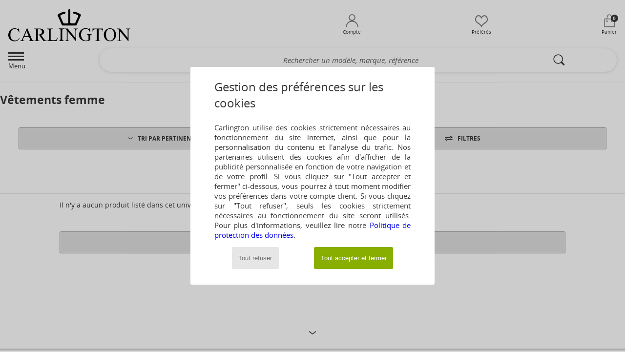

--- FILE ---
content_type: text/html; charset=UTF-8
request_url: https://www.carlington.fr/mobile/Jeans-femme-st-10617-10176-0.php
body_size: 6362
content:

	<!DOCTYPE html>
		<html>
		<head>
			<meta charset="utf-8" />
			<meta name="viewport" content="width=device-width, initial-scale=1.0, minimum-scale=1.0, maximum-scale=1.0, user-scalable=no">
			<meta name="msapplication-navbutton-color" content="#C30040" />
			<meta http-equiv="Content-Type" content="text/html; charset=utf-8" /><meta name="robots" content="noindex, follow" /><link rel="alternate" media="only screen and (min-width: 640px)" href="https://www.carlington.fr/Jeans-femme-st-10617-10176-0.php" />
<link rel="alternate" href="https://www.carlington.fr/mobile/Jeans-femme-st-10617-10176-0.php#rst" hreflang="fr" /><meta name="description" content="Découvrez la collection de jean mode femme sur CARLINGTON ✓ Livraison Gratuite, Retour Offert ► Commandez au meilleur prix vos jeans mode femme avec CARLINGTON !" /><link rel="canonical" href="https://www.carlington.fr/Jeans-femme-st-10617-10176-0.php" /><meta name="keywords" content="carlington, carlington.fr, Vêtements femme, femme, jeans
" /><title>Jean  mode femme - grand choix de  Jeans - Livraison Gratuite | Carlington !</title>
		<link rel="stylesheet" href="https://img.carlington.fr/css/styles_mobile_CG-202601153.css"  />
		<link rel="stylesheet" href="https://img.carlington.fr/css/css_mobile_SP_fr-202601153.css"  />
	<meta name="viewport" content="width=device-width, initial-scale=1.0, minimum-scale=1.0, maximum-scale=5.0, user-scalable=yes" />
	<meta name="format-detection" content="telephone=no">
		<script type="text/javascript" nonce="1df6f9aea22612a7bb25dee64895f113">
			window.onerror = function (msg, err_url, line, column, error) {

				if(msg == "ResizeObserver loop limit exceeded" ||
					msg == "ResizeObserver loop completed with undelivered notifications.") {
					return;
				}

				let details = "";
				if(typeof error != "undefined" && error !== null) {
					if(typeof error.stack == "string") {
						details = error.stack;
					} else if(typeof error.toString == "function") {
						details = error.toString();
					}
				}

				var source_code = document.documentElement.innerHTML.split("\n");
				source_code.splice(line + 0, source_code.length - (line + 0));
				source_code.splice(0, line - 0);

				var post_data = "action=insert&msg=" + encodeURIComponent(msg)
					+ "&err_url=" + encodeURIComponent(err_url)
					+ "&line=" + encodeURIComponent(line)
					+ "&column=" + encodeURIComponent(column)
					+ "&error=" + encodeURIComponent(details)
					+ "&browser=" + encodeURIComponent(navigator.userAgent)
					+ "&source_code=" + encodeURIComponent(source_code.join("\n"));

				var XhrObj = new XMLHttpRequest();

				XhrObj.open("GET", "/ajax/save_javascript_error.php" + "?" + post_data);

				XhrObj.send(null);
			};
		</script>
	<script type="text/javascript" crossorigin="anonymous" src="https://img.carlington.fr/js/min/js_mobile_fr_CG.min-202601153.js"></script>
	<script type="text/javascript" crossorigin="anonymous" src="https://img.carlington.fr/js/min/js_async_fr_CG.min-202601153.js" async defer ></script>
	<script type="text/javascript" crossorigin="anonymous" src="https://img.carlington.fr/js/libext/jquery/swipe.min.js"></script><meta name="theme-color" content="#C30040" />
	<script type="text/javascript">
 		function sessionCustomer(id){
			return parseInt(id);
 		}
 		var sessionId = sessionCustomer();

 		var params_menu = {};
 		var base_params = {};
		$(function() {
			params_menu["universe"] = new Array(); params_menu["universe"][0] = "10617"; params_menu["style"] = new Array(); params_menu["style"][0] = "10176"; params_menu["gender"] = new Array(); params_menu["gender"][0] = "F"; 
			base_params = params_menu;
			init_advanced_filters_mobile();
		});
		
	</script></head><script type="text/javascript">var size_selected = false;</script>
	<body>
			<script>var no_sticky = false; </script>
			<div id="popup_alert_parent">
		
<div data-name="menu" id="menu">
<div class="popup_alert_title"><a href="#" onclick="hide_popup_menu();" class="close_popup_alert"><i class='icon-flecheGauche'></i> retour</a></div>
	<div class="popup_alert_content">
		<ul>
			<li><a href="Carlington-b472.php">Collection</a></li>
			<li><a href="about.php">Histoire</a></li>
			<li><a href="">Outlet</a></li>
		</ul>
	</div>
</div></div>
			<script>
				/**
				 * Fonction qui détermine si on met les cookies selon le choix du visiteur + gestion gtag
				 * @param  bool $allow_cookies Choix du visiteur du l'acceptation des cookies (1 ou 0)
				 */
				function verifCookies(allow_cookies){

					if(typeof gtag != "undefined") {
						if(allow_cookies == 1) {
							gtag("consent", "update", {
								"ad_storage": "granted",
								"analytics_storage": "granted",
								"ad_user_data": "granted",
								"ad_personalization": "granted"
							});
						} else {
							gtag("consent", "update", {
								"ad_storage": "denied",
								"analytics_storage": "denied",
								"ad_user_data": "denied",
								"ad_personalization": "denied"
							});
						}
					}

					if(allow_cookies == 1) {
						window.uetq = window.uetq || [];
						window.uetq.push("consent", "update", {"ad_storage": "granted"});
					} else {
						window.uetq = window.uetq || [];
						window.uetq.push("consent", "update", {"ad_storage": "denied"});
					}

					// #1208822 - Activation des tags
					if(allow_cookies == 1 && typeof load_tag === "function") {
						load_tag();
						setTimeout(unload_tag, SP.tags.timeout);
					}

					if($.ajax) {
						$.ajax({
							type: "GET",
							url: "../ajax/allow_cookies.php",
							data: "allow_cookies=" + allow_cookies
						}).done(function(result) {
							$(".cookies_info").hide();
						});
					} else {
						$(".cookies_info").hide();
					}
				}
			</script>


			<div class="cookies_info">
				<div class="cookies_info-pop">
					<div class="cookies_info-pop-title">Gestion des préférences sur les cookies</div>
					<div class="cookies_info-pop-text">Carlington utilise des cookies strictement nécessaires au fonctionnement du site internet, ainsi que pour la personnalisation du contenu et l'analyse du trafic. Nos partenaires utilisent des cookies afin d'afficher de la publicité personnalisée en fonction de votre navigation et de votre profil. Si vous cliquez sur "Tout accepter et fermer" ci-dessous, vous pourrez à tout moment modifier vos préférences dans votre compte client. Si vous cliquez sur "Tout refuser", seuls les cookies strictement nécessaires au fonctionnement du site seront utilisés. Pour plus d'informations, veuillez lire notre <a href="https://www.spartoo.com/cnil.php">Politique de protection des données</a>.</div>
					<div class="cookies_info-pop-buttons">
						<button class="cookies_info-pop-buttons-refuse" onclick="javascript:verifCookies(0);">Tout refuser</button>
						<button class="cookies_info-pop-buttons-accept" onclick="javascript:verifCookies(1);">Tout accepter et fermer</button>
					</div>
				</div>
			</div><div id="parent_mobile"><a name="navAlphabet"></a>
		<div id="header_mobile">
		<a href="/mobile/" alt="Accueil" title="Accueil">
			<div class="logo_header">
				<img src="https://img.carlington.fr/images/carlington.svg" border="0" alt="Carlington" />
			</div>
		</a>
			<div class="pictos_header">
				<div>
		<div class="headerLogin">
			<a href="#" onclick="show_compte(); event.stopPropagation();" aria-label="compte">
			<i class="icon-persoCompte"></i>
			</a>
			<span>compte</span>
		</div>
		<div class="headerWish">
			<a href="wishList_sp.php" class="deconnecter" aria-label="préférés">
				<i class="icon-coeur"></i>
			</a>
			<span>préférés</span>
		</div>
		<div class="headerCaddie">
			<a href="panier.php" class="" alt="" title="">
				<span>0</span>
				<i class="icon-panier"></i>
			</a>
			<span>panier</span>
		</div></div>
			</div>
			<div id="general"><div id="header-menu" onclick="show_popup_menu('menu');"><span></span><div>Menu</div></div><div id="recherche_header">
		<form action="search.php" method="get" id="form_search_header" class="searchContainer"><input
					class="recherche_input_text"
					type="text"
					name="keywords"
					id="keywords_field_header"
					autocomplete="off"
					value=""
					placeholder="Rechercher un modèle, marque, référence"
					aria-label="Rechercher un modèle, marque, référence"
					onfocus="this.placeholder=''; completeSearchEngine_header();"
					onclick="this.placeholder=''; displayDefaultResults_header();"
					onblur="this.placeholder='Rechercher un modèle, marque, référence';"
				/><button type="submit" class="recherche_input_submit" id="submit_search_header" aria-label="Rechercher un modèle, marque, référence"><i class="icon-rechercher"></i></button>
		</form>

		<script type="text/javascript">
			/* <![CDATA[ */
			function completeSearchEngine_header()
			{
				if (document.getElementById("form_search_header") && document.getElementById("keywords_field_header") && document.getElementById("submit_search_header")) {
 					initAutoComplete(document.getElementById("form_search_header"),document.getElementById("keywords_field_header"),document.getElementById("submit_search_header"));
				}
			}
			function completeSearchEngine_header_clone()
			{
				if (document.getElementById("form_search_header_clone") && document.getElementById("keywords_field_header_clone") && document.getElementById("submit_search_header_clone")) {
 					initAutoComplete(document.getElementById("form_search_header_clone"),document.getElementById("keywords_field_header_clone"),document.getElementById("submit_search_header_clone"));
				}
			}
			function displayDefaultResults_header()
			{
				if(document.getElementById("keywords_field_header").value.length === 0) {
					callSuggestions("");
					if(document.getElementById("completeDiv")) {
						document.getElementById("completeDiv").style.visibility = "visible";
						document.getElementById("completeDiv").style.position = "absolute";
						if(document.querySelector("#completeDiv").height > 50)
						document.querySelectorAll(".searchContainer").forEach((el) => el.classList.add("autocompleteDivIsVisible"));
						console.log("ShowInit");
					}
				}
			}
			function displayDefaultResults_header_clone()
			{
				if(document.getElementById("keywords_field_header_clone").value.length === 0) {
					callSuggestions("");
					if(document.getElementById("completeDiv")) {
						document.getElementById("completeDiv").style.visibility = "visible";
						document.getElementById("completeDiv").style.position = "fixed";
						if(document.querySelector("#completeDiv").height > 50)
						document.querySelectorAll(".searchContainer").forEach((el) => el.classList.add("autocompleteDivIsVisible"));
						console.log("ShowInit2");
					}
				}
			}
			$(
				function() {
					$("#form_search_header").on("submit", function(event) {
						if ($("#keywords_field_header").val() == "") {
							event.preventDefault();
						}
					})
				}
			);
		</script>
				</div>
			</div>
		</div>
			<!-- RIGHTCOL start -->
			<div id="contenucustom"><h2 class="titleProductsPage">Vêtements femme</h2><div class="content_filtres_productlist"><button type="button" class="bt_grey" id="bt_tri" onclick="show_popup_tri();"><span><i class="icon-flecheBas"></i></span><p>Tri par pertinence</p></button><script>
					var tableau_tried = {"cle":"<div id=\"content_filtres\"><ul><li onclick=\"changeClassement(this);hide_popup_alert();\" value=\"pertinence\"><div class=\"adv_title_menu\">Tri par pertinence<\/div><\/li><li onclick=\"changeClassement(this);hide_popup_alert();\" value=\"ASC\"><div class=\"adv_title_menu\">Prix croissants<\/div><\/li><li onclick=\"changeClassement(this);hide_popup_alert();\" value=\"DESC\"><div class=\"adv_title_menu\">Prix d\u00e9croissants<\/div><\/li><li onclick=\"changeClassement(this);hide_popup_alert();\" value=\"NEW_PRODUCTS\"><div class=\"adv_title_menu\">Nouveaut\u00e9s<\/div><\/li><li onclick=\"changeClassement(this);hide_popup_alert();\" value=\"discount\"><div class=\"adv_title_menu\">Discounts %<\/div><\/li><\/ul><\/div>"};
					function show_popup_tri(){ show_popup_alert("",tableau_tried["cle"]); }
					</script><button
						type="button"
						class="bt_grey"
						id="filtres_produclist_button"
						onclick="show_advanced_filters_button_clicked('Filtrer par...');"
						>
						<span><i class="icon-filtres"></i></span>
						<p>FILTRES</p>
					</button>
				</div><a id="anchor_rst" name="rst"></a><a name="chaussure"></a>
		<div id="advanced_fil_ariane" class="spartooSelectMobile">
			<div class="nb_products"><b>0</b> résultats</div><script type="text/javascript">var all_filters = {"typeferm":[],"talon":[],"style":[],"price":[],"promo":[],"tour_mollet":[],"stengel_composition":[],"categories":[],"modele_id":[],"count_products":0,"size_id":[],"universe_filter":false,"collection":null,"type_talon":null,"bouts_chaussure":null,"types_tendance":null,"detail":null,"composition_textile":null,"composition_doublure":null,"composition_garniture":null,"motif":null,"col":null,"longueur_manches":null,"longueur_textile":null,"hauteur_valise":null,"etat":null,"deco_piece":null,"deco_forme":null,"deco_matiere":null,"deco_taie_oreiller":null,"deco_couette_fermeture":null,"deco_rideau":null,"vente_lot":null,"hauteur_taille":null,"deco_saison":null,"deco_imprime":null,"deco_attache_rideau":null,"deco_coussin":null,"season_bt":null,"marques":null,"gender":[],"type":[],"seller":{"spartoo":{"nb_product":0},"partenaires":{"nb_product":0}},"warehouse":{"fr":{"nb_product":0},"uk":{"nb_product":0}},"top5":[],"sstyle":[]}</script>
						<div class="adv_fil_ariane_elt" onclick="adv_filters_remove_filter('gender', 'F', true); return false;">  <i class="icon-annuler"></i></div>
						<div class="adv_fil_ariane_elt" onclick="adv_filters_remove_filter('style', '10176', true); return false;">  <i class="icon-annuler"></i></div></div>
			<div class="contentCentre">
				<div class="log_off_mobile">
					<span>Il n'y a aucun produit listé dans cet univers.</span>
				</div>
				<div style="text-align:center;margin-top:30px;">
					<button class="bt_grey" href="javascript:history.go(-1);"><i class="icon-flecheGauche"></i>&nbsp;&nbsp;Retour</button>
				</div>
			</div>
			</div>
		<div id="footerInfos">
			
					<div class="show" id="new_custom">
					</div>
		<span onclick="showTextBrand();return false;"><i class="icon-flecheBas"></i></span>
		</div><a name="bottom"></a>
			<div id="services_footer">
	   			<div id="number_horaire">
 				<a href="tel:0185097958"><div class="icon-service"><i class="icon-telephone"></i></div><div class="text-service"><span><h3 class="seo_hn_tag">Service client 01 85 09 79 58</h3></span><br /><i>lundi - vendredi : 8h30 - 22h | samedi - dimanche : 9h - 17h</i></div></a>
 				</div>
 				<hr />
 			<div id="mb_livraison">
 				<a href="faq.php?section=envoi"><div class="icon-service"><i class="icon-livraisonGratuite "></i></div><div class="text-service"><span><h3 class="seo_hn_tag">Livraison gratuite *</h3></span><i><br />en 4 jours garantis</i></div></a>
 			</div>
 				<hr />
 			<div id="mb_retour">
 				<a href="faq.php?section=retour"><div class="icon-service"><i class="icon-retourGratuit "></i></div><div class="text-service"><span><h3 class="seo_hn_tag">Retour gratuit</h3></span><i><br />sous 30 jours</i></div></a>
 			</div>
 				<hr />
 			<div id="mb_aide">
 				<a href="contact.php"><div class="icon-service"><i class="icon-aide"></i></div><div class="text-service"><span><h3 class="seo_hn_tag">Aide</h3></span></div></a>
 			</div>
	   		</div>
		<div id="follow">
			<p>Suivez-nous sur</p>
			<p>
			<!--<a href="" target="_blank" class="facebook" title="Facebook" rel="noopener"><i class="icon-facebook"></i></a>
			<a href="" target="_blank" class="twitter" title="Twitter" rel="noopener"><i class="icon-twitter"></i></a>-->
			<a href="https://www.instagram.com/carlington_officiel/?hl=fr" target="_blank" class="instagram" title="Instagram" rel="noopener"><i class="icon-instagram"></i></a>
			</p></div>
				<div id="cgvtxt" style="display:none;">
					<div style="margin-top: 20px; font-size: 21px; font-family: Georgia, serif; font-style: italic; margin-bottom: 20px;">Les opérations en cours</div>
					<div class="cgv_operations_txt"><p> <b>Opérations Promotionnelles :</b>
 Toutes nos offres sont valables dans la limite des stocks disponibles, non remboursables (à l’exception du droit de rétractation) et non cumulables avec d'autres promotions en cours. </p>

<p><b> Marques exclues de nos promotions</b><br />
 Les codes promotionnels CARLINGTON ne sont pas valables sur les marques suivantes : Sendra Boots, Samsonite, Red Wing, UGG, Asics</p>

 <p><b>Produits partenaires</b><br>
- Les codes promotionnels CARLINGTON ne sont pas valables sur les produits notés "Produit Partenaire"<br>
- La livraison et le retour peuvent ne pas être gratuits lorsque les produits sont notés "Produit Partenaire"</p>

 <p><b>Opération Garantie du prix le plus bas</b><br>
Si après avoir acheté un produit éligible parmi cette sélection <a href="https://www.spartoo.com/Prix-le-plus-bas-garanti-st-11940-0.php">https://www.spartoo.com/Prix-le-plus-bas-garanti-st-11940-0.php</a>, le client trouve une offre équivalente à un prix inférieur, frais de port inclus, sur un autre site Internet français disposant d'un système de paiement en ligne, SPARTOO vous rembourse 5 fois la différence de prix.<br>
Les conditions applicables sont disponibles sur cette page : https://www.spartoo.com/about.php</p>

 <p><b>Réduction étudiants</b><br>
20% de réduction à partir de 60€ d'achat, non cumulable et non valable sur les produits partenaires</p>


 <p><b>Journées magiques</b><br>
Du 31/12/2025 au 23/02/2026, jusqu'à -50% sur une sélection de produits, dans la limite des stocks disponibles</p>

 <p><b>Soldes</b><br>
Du 07/01/2026 au 03/02/2026, jusqu'à -60% sur une sélection de produits, dans la limite des stocks disponibles</p>




 

</div>
					<button class="btn btn-mini btn-noir" onclick="javascript:$('#cgvtxt').hide();">Fermer<i class="icon-annuler"></i></button>
				</div>
				<div><div id="country_site_footer">
			<div>
				<b><span class="link_footer">Mobile</span></b>
				<span class="pipe_footer">|</span>
				<a class="link_footer" href="https://www.carlington.fr/?noMobile=1">Classique</a>
			</div></div><div id="copy-right">&copy; Carlington 2026</div>
		<div id="scrollTop">
			<span><i class="icon-flecheHaut"></i></span>
		</div>
		<script>
			$(document).ready(function() {
				$('#scrollTop').easyTop({"position_X":"right","position_Y":"bottom"});
			});
		</script>
	<script>
						window.uetq = window.uetq || [];
						window.uetq.push("consent", "default", {"ad_storage": "denied"});
					</script><script>
						function initMicrosoftUET(w, d, t = "script", r = "//bat.bing.com/bat.js", u = "uetq"){
							var f,n,i;
							w[u] = w[u]||[];
							f = function(){
								if (typeof UET !== "undefined") {
									var o = {
										ti: "5423535",
										enableAutoSpaTracking: true
									};
									o.q = w[u];
									w[u] = new UET(o);
									w[u].push("pageLoad");
								} else {
									console.error("UET is not defined. Ensure the Bing Ads script is loaded.");
								}
							}
							n = d.createElement(t);
							n.src = r;
							n.async = 1;
							n.onload = n.onreadystatechange = function(){
								var s = this.readyState;
								(s && s !== "loaded" && s !== "complete") || f();
								n.onload = n.onreadystatechange=null;
							};
							i = d.getElementsByTagName(t)[0];
							i.parentNode.insertBefore(n,i)
						};

						initMicrosoftUET(window, document);
					</script>
			<script nonce="1df6f9aea22612a7bb25dee64895f113">
			</script></div>          <br class="fin-div" />
			</div>
			<br class="fin-div" />
		</div>
		<!-- RIGHTCOL end -->
		</div>

	</body>
</html>


--- FILE ---
content_type: text/html; charset=UTF-8
request_url: https://www.carlington.fr/ajax/product_list_filters.php?extended=1&universe=10617&style=10176&gender=F
body_size: 86
content:
{"available_filters":{"count":0,"season":{"new":0,"old":1,"sales":2},"seller":{"spartoo":0,"partenaires":1}},"pagination":"\r\n\t\t\t<br class=\"fin-div\" \/>\r\n\t\t\t<div class=\"numPage2\">\r\n\t\t\t\t<a style=\"cursor:pointer\" class=\"dis_current_page_espace\">&nbsp;<\/a><\/div>","nb_products":0,"top_categories":{"type":"sous_categorie","values":[]}}

--- FILE ---
content_type: text/css
request_url: https://img.carlington.fr/css/styles_mobile_CG-202601153.css
body_size: 55382
content:
@charset "utf-8";

:root {
    /* Colors */
    --main-color: #bc6c4a;
    --lighter-grey: #E6E6E6;
    --light-grey: #c0c0c0;

    /* Fonts */
    --font-main: OpenSans, Arial, sans-serif;
    --font-cond: OpenSansCond, Arial, sans-serif;
    --px-50 : 50px;
    --px-35 : 35px;
    --px-30 : 30px;
    --px-25 : 25px;
    --px-20 : 20px;

    /* Premium */
    --premium-reciprocity-w: 320px;
    --premium-reciprocity-color: #bc6c4a;
    --premium-reciprocity-color-sec: #bc6c4a;
}


/*****************************************************
**** @MAIN
******************************************************/

.home_carousel {
    position: relative;
    width: 100%;
    min-height: 200px;
}
.carousel {
    display: flex;
    overflow-x: auto;
    font-size: 11px;
    -webkit-overflow-scrolling: touch;
}
.carousel > div {
    display: flex;
    flex-direction: column;
    align-items: center;
    min-width: 200px;
	padding: 0 0 1em 0;
    margin-right: 15px;
    font: 1.3em OpenSans, Arial, sans-serif;
}
.carousel_styles_title{
    position: relative;
    bottom:30px;
}

.home_carousel.small .carousel > div {min-width: 150px;}
.carousel > div img {max-width: 100%;}

.carousel > div .carousel_info {
    width: 90%;
    text-align: left;
    color: var(--grey);
}
.carousel > div .carousel_info.brand,
.carousel > div .carousel_info.prix {font-weight: bold; color: var(--black);}

.categories .carousel > div .carousel_info.prix {
    font-weight: normal;
    text-align: center;
    margin-top: 10px;
}

.carousel > div.marques {
    min-width: 320px;
    min-height: 150px;
    margin-right: 30px;
    border-radius: 10px;
    position: relative;
    padding: 0.5em;
}
.carousel > div.styles {
    min-width: 200px;
    min-height: 216px;
    margin-right: 30px;
    position: relative;
    padding: 0em;
}
.home_op_bg_carousel_marques{
    width: 100%;
    overflow: hidden;
    background-color: #ff6255;
    color: #fff;
    border-top: 1px solid #fff;
}

.home_op_bg_carousel_pap {
    width: 100%;
    overflow: hidden;
    background-color: #ff6255;
    color: #fff;
    border-top: 1px solid #fff;
}
.carousel a.prix {
    margin-top: auto;
}
.carousel a {
    color: var(--black);
    display: block;
}
.carousel > div.styles a {
    color: #fff;
    display: block;
}
.carousel > div.home_op_bg_carousel_pap a {
    color: var(--black);
    display: block;
}
.carousel_brand_button {
   position: absolute;
   right: 1em;
   padding-bottom: 0.2em;
   text-align: right;
   border-bottom: 2px solid var(--black);
   bottom: 1.5em;
   cursor: pointer;
}
.carousel_brand_button a {color: var(--black)!important;}
.preced, .suiv {display: none;}






/*****************************************************
**** @SPECIFICITES
******************************************************/

/* Carousels avec peu de produits */

.fewProducts .carousel {justify-content: center;}

.fewProducts {padding: 0 !important;}

.fewProducts i {display:none;}

/* Carousel listing produits vide */

#droite .home_carousel {
    width: calc(100% - 50px);
    margin: 0 25px;
}

/* Carousel prodcard */

#content_prodcard ~ .home_carousel {margin-bottom: 40px;}

.moreProducts {
    margin:10px auto;
    text-transform:uppercase;
    opacity:0;
}
.carousel > div:hover .moreProducts {opacity:1;}

/* Carousel dans une popup */
.sp_popup_content .home_carousel {
    width: calc(100% - (40px * 2));
    margin: auto auto 20px;
}
.sp_popup_content .popup_carousel {
    width: 95%;
}
.sp_popup_content .popup_carousel .carousel {
    overflow-x: initial;
    flex-wrap: wrap;
}
.sp_popup_content .popup_carousel .carousel > div {
    width:50%;
    margin-right:0;
    min-width: initial;
    min-height: initial;
}
.sp_popup_content .popup_carousel > i {
    display:none;
}

/* Carousel panier vide */

#panierVide .home_carousel {
    width: calc(100% - 50px);
    margin: 0 25px;
}
#panierVide .home_carousel a { color: var(--grey); }

/* Produits textile */
/* Sécurité mélange des vues */
a.carousel_pap {
    min-height:200px;
    display:flex;
    align-items:center;
}





/*****************************************************
**** @RESPONSIVE
******************************************************/

@media (min-width:768px) {
	a.carousel_pap {min-height:260px;}
	.carousel > div {margin-right: 30px;}
}

@media (min-width:1025px) {
    .preced, .suiv {
        display: inline-block;
        position: absolute;
        font-size: 50px;
        top: 80px;
        cursor: pointer;
    }
    .preced {left: -40px;}
    .suiv {right: -40px;}
    .carousel {
        display: flex;
        overflow: hidden;
        transition: all .4s;
    }
    .carousel > div img {width: 250px;}
    .carousel > .marques img {width: 320px;}
    .carousel > div.marques {width: 320px;}
}

/* Disabled horizontal scroll */
@media (max-width:767px) {
	.carousel.no-x-scroll {
		flex-wrap: wrap;
	}
	.carousel.no-x-scroll > div {
		width: 50%;
		min-width: 50%;
		min-height: auto;
		margin: 0 0 1rem 0;
	}
    .fewProducts .carousel {justify-content:flex-start;}
}

.fashion_news_link
{
    cursor: pointer;
}

.fashion_news_list
{
    padding: 8px;
}

.fashion_news_list th,
.fashion_news_list td
{
    padding: 6px;
}

.fashion_news_container
{
    padding: 8px;
}

.fashion_news_title
{
    font-size: 1.2em;
    font-weight: bold;
}

.fashion_news_date
{
    color: lightgrey;
    font-style: italic;
}

.fashion_news_header
{
    padding-bottom: 10px;
}

.input_invalid {
    box-shadow: 0 0 5px 1px red;
}

.password_eye {
    margin-left: -35px;
    cursor: pointer;
    position: absolute;
    width: 32px;
    height: 33px;
}

#affiche #iframe_redirect, .popup_alert_content #iframe_redirect {
	width: 100%;
	height: 50vh;
	border: 1px solid lightgrey;
}

.cookies_info {
	position: fixed;
	z-index: 500;
	width: 100%;
	height: 100%;
	display: flex;
	justify-content: center;
	align-items: center;
	background: rgba(0,0,0,0.2);
	font-size: 62.5%;
}

.cookies_info-pop {
	background-color: #FFF;
	width: 90%;
	padding: 1em 2.5em;
	border-radius: 3px;
}

.cookies_info-pop div {
	margin: 0 auto 1em auto;
}

.cookies_info-pop-title {
	font-size: 2.5em;
}

.cookies_info-pop-text {
	font-size: 1.4em;
	text-align: justify;
}

.cookies_info-pop-buttons {
	display: flex;
	justify-content: space-between;
}

.cookies_info-pop-buttons button {
	display: inline-block;
	padding: 0.25em 0.5em;
	border-radius: 3px;
	border: none;
}

.cookies_info-pop-buttons-refuse {
	background-color: #E6E6E6;
	color: #707070;
	cursor: pointer;
}

.cookies_info-pop-buttons-accept {
	background-color: #88AF00;
	color: #FFF;
	cursor: pointer;
}

@media screen and (min-width:1024px) {
	.cookies_info-pop {
		width: 500px;
		padding: 3em 6em;
	}

	.cookies_info-pop-title {
		font-size: 3em;
	}

	.cookies_info-pop-text {
		font-size: 1.8em;
		text-align: justify;
	}

	.cookies_info-pop-buttons button {
		padding: 0.75em 1em;
	}
}

/*****************************************************
**** SOMMAIRE ****
@APPLI MAG
@HOMEBRANDS
@INSTA
@SERVICES
@MAGTOO
@RESPONSIVE
******************************************************/




/*****************************************************
**** @GLOBAL
******************************************************/

#homeContent {
    width: 100%;
    display: flex;
    flex-direction: column;
    align-items: center;
}
#homeContent > div:not(.home_brands):not(:last-child)
{
    box-sizing: border-box;
    margin-bottom: 50px;
}
#homeContent > div:empty {
    margin-bottom: 0;
}
.home_op, .home_tendance, .home_opCo, .home_opCocot {
    width: 100%;
    position: relative;
    overflow: hidden;
    margin: 0 auto 3em auto;
    background-color: #e6e6e6;
}
.home_op > a:first-child,
.home_op > a:first-child > picture {
    display:block;
    line-height:0;
}
.home_op > a[href="#rst"] {cursor:default;}
.home_opCo {
    min-width: 90%;
    font-family: OpenSansCond, Arial, sans-serif;
    font-family: var(--font-cond);
    font-weight: 200;
    background-color: #d95218;
    color: #fff;
    padding: 1em;
    text-align: center;
    cursor: pointer;
    overflow: initial;
}
.home_opCo .home_op_text .title {
    font-size: 3em;
    line-height: 1em;
}
.home_opCo .jusqua {
    font-size: 1em;
}
.home_opCo .home_discount {
    font-size: 4em;
    line-height: 1em;
}
.home_opCo_button {
    font-size: 1.5em;
    color: #c30040;
    color: var(--main-color);
    background-color: #fff;
    padding: 0.5em 1em;
    width: 60%;
    margin:1em auto;
}
.home_op img, .home_tendance img {
    width: 100%;
}
.home_op_text {
    font-family: OpenSansCond, Arial, sans-serif;
    font-family: var(--font-cond);
    font-weight: 200;
    padding: 1em;
}
.home_op_text .pretitle{
    font-size: 1.2em;
}
.home_op_text .title{
    font-size: 2em;
    line-height: 1.2em;
}
.home_op_text .subtitle{
    font-size: 1.4em;
}
.home_op_text_buttons {
    display: flex;
    justify-content: space-between;
}
.home_op_text_buttons > div {
    margin-top: 10px;
    margin-right: 30px;
    font: bold 1.2em/1.4em OpenSansCond, Arial, sans-serif;
    font: bold 1.2em/1.4em var(--font-cond);
}
.home_op_text_buttons a:hover {
    color: #c30040;
    color: var(--main-color);
}
.home_op_text_buttons a {
    color: #363636;
    display: block;
    border-bottom: 2px solid #363636;
}
.home_opCo .home_op_text_buttons a {
    color: #fff;
    display: block;
    border-bottom: 2px solid #fff;
}
.home_op_text_buttons i {
    font-size: 1.2em;
}
.home_title{
    width: 100%;
    font: 200 2.2em OpenSansCond, Arial, sans-serif;
    font: 200 2.2em var(--font-cond);
    margin: 0!important;
}
.home_brands + .home_title {
    margin-top:50px!important;
}
.home_brands, .home_service, .home_magtoo  {
    width: 100%;
}
.home_brands > div, .home_service > div {
    flex: 1;
    overflow: hidden;
}
.home_brands > div img, .home_magtoo > div img {
    width: 100%;
    margin: 0;
}
.home_brands > div picture, .home_service > div picture, .home_magtoo > div picture {
    margin: 0;
}
.getGlobalLink {
    pointer-events: none;
}
.getSingleLink {
    pointer-events: all;
}





/*****************************************************
**** @COCOTIER
******************************************************/
.home_opCocot {
    min-width: 90%;
    font-family: OpenSansCond, Arial, sans-serif;
    font-family: var(--font-cond);
    font-weight: 200;
    text-align: center;
    cursor: pointer;
    background-color: #f0e7de;
}
.home_opCocot a, .home_opCocot a:hover {
    color: #d06f37;
}
.home_opCocot .home_discount {
    font-size: 4em;
    line-height: 1em;
}
.home_opCocot_button {
    font-size: 1.5em;
    color: #c30040;
    color: var(--main-color);
    background-color: #efd1c0;
    padding: 0.5em 1em;
    width: 25%;
}
.home_discount_cocot {
    width: 25%;
    color: #d06f37;
    font-size: 1em;
    padding: 0.5em;
    margin-left: 2em;
}
.home_discount_cocot > span:first-of-type {
    font-size: 2.5em;
    font-family: OpenSansCond, Arial, sans-serif;
    font-family: var(--font-cond);
    font-weight: bold;
}
.home_opCocot .title {
    font-size: 4em;
}
.home_opCocot_discount_buttons {
    display: flex;
    flex: 1;
    flex-direction: column;
}
.home_discounts_cocot {
    display: flex;
    justify-content: space-around;
}
.home_discount_cocot {
    display: flex;
    flex-direction: column;
    font-size: 1em;
    padding: .5em;
    margin-left: 2em;
}
.home_discount_cocot:first-of-type, .home_opCocot_button:first-of-type {
    margin-left: 0;
}
.home_opCocot_buttons {
    display: flex;
    justify-content: space-around;
}
.home_opCocot_button {
    font-size: 1em;
    background-color: #d06f37;
    color: #c32227;
    padding: 0.5em;
    margin-left: 2em;
    position: relative;
}
.home_opCocot_button a, .home_opCocot_button a:hover {
    color: #f0e7de;
    font-size: 1.4em;
}
.home_opCocot_button i {
    position: absolute;
    right: 10px;
    top: 12px;
}
.home_opCocot .home_op_text_buttons, .home_opCo .home_op_text_buttons {
    justify-content: center;
}
.home_opCocot .home_op_text_buttons div, .home_opCo .home_op_text_buttons div {
    margin-right: 0;
}





/*****************************************************
**** @APPLI MAG
******************************************************/

.home_appli_mag {
    width: 100%;
    display: flex;
    align-items: center;
    padding: 1em 2em;
    font-size: 10px;
    border: 1px solid #e6e6e6;
    background-color: #f0eeee;
}
.home_appli_mag_icons {
    display: flex;
    justify-content: flex-end;
}
.home_appli_mag_icons > img {
    max-width: 180px;
}
.home_appli_mag div:first-of-type {
    font-size: 3em;
    flex: 1;
}
.home_appli_mag i {
    font-size: 6em;
}






/*****************************************************
**** @HOMEBRANDS
******************************************************/

.home_brands > div {
    margin-bottom: 1.5em;
    background-color: #e6e6e6;
}






/*****************************************************
**** @INSTA
******************************************************/

.home_title_insta {
    width: 90%;
    font: 200 2.5em OpenSansCond, Arial, sans-serif;
    font: 200 2.5em var(--font-cond);
    margin: 1.5em 0 1em!important;
    text-align: center;
}
.home_title_insta i {
    display: block;
}
/* fix pour IE laisser en place sinon il est perdu */
.instagram_feed {
    width:100%;
    display: flex;
}






/*****************************************************
**** @SERVICES
******************************************************/

.home_service > div {
    text-align: center;
    background-color: #e6e6e6;
    font-size: 1.3em;
    margin: 1em;
}
.home_service > div .home_op_text_buttons {
    justify-content: center;
}

.home_service_new .home_op_text {
	    background: none;
        font: 200 14px OpenSansCond, Arial, sans-serif;
        font: 200 14px var(--font-cond);

}
.home_service_new .home_op_text .bloc_conditions {
	position: absolute;
    bottom: 5px;
    left: 30px;
    top: 180px;
    font-size: 12px;
}
.home_service_new .home_op_text,
.home_service_new .home_op_text a { color: #ffffff; border-color: #ffffff; }



/*****************************************************
**** @MAGTOO
******************************************************/

.home_magtoo > .home_magtoo_title > img {
    width: 80%;
}
.home_magtoo  .home_title {
    font: 200 2em OpenSansCond, Arial, sans-serif;
    font: 200 2em var(--font-cond);
    margin: 0!important;
}
.home_magtoo a {
    font: 200 1.4em OpenSansCond, Arial, sans-serif;
    font: 200 1.4em var(--font-cond);
}
.home_magtoo > div > div {
    margin-bottom: 2em;
    background-color: #fff;
    border: 1px solid #e6e6e6;
    padding: 1em;
    border-radius: 0.5em;
}
.home_magtoo a {
    color: #707070;
}
.home_magtoo a, .home_title_insta a  {
    color: #707070;
    display: block;
}
.home_magtoo_title {
    text-align: center;
}
.home_magtoo_title i {
    font-size: .5em;
    line-height: .5em;
    color: #c30040;
    color: var(--main-color);
}

/*****************************************************
**** @TYPES PRODUITS
******************************************************/
.home_types {
	display: flex;
	flex-direction: column;
	max-width: 1200px;
}
.home_type {
	margin: 10px;
	position: relative;
	display: flex;
	justify-content: center;
	align-items: flex-end;
	font: 18px/22px OpenSansCond, sans-serif;
}
.home_type img{
	max-width: 100%;
}
.home_type-text {
	background-color: #fff;
	padding: 15px 10px;
	position: absolute;
	min-width: 60%;
	text-align: center;
}
.home_type-text-title {
	letter-spacing: 1.5px;
	font-weight: lighter;
	margin-bottom: 10px;
}
.home_type .home_op_text_buttons {
	font-weight: bold;
	justify-content: center;
}


/*****************************************************
**** @CORNERS
******************************************************/
.corner {
    margin-bottom:50px;
}
#homeContent .storytelling:not(:last-child) {
    margin-bottom:50px;
}
.home_brands + .storytelling {
    margin-top:50px;
}
.storytelling_text {
    font-size: 14px;
    line-height: 22px;
    text-align: justify;
    padding: 0 20px;
}
.read_more {
    text-align: center;
    font-size: 12px;
    text-transform:uppercase;
    font-weight:bold;
    color:#333333;
    letter-spacing: 0.09em;
}


/*****************************************************
**** @RESPONSIVE
******************************************************/

@media (min-width:700px) {
    .home_op, .home_tendance, .home_opCo, .home_opCocot {
        width: 100%;
        position: relative;
        background-color: #fff;
    }
    .home_opCo a, .home_opCo a:hover {
        color: #fff;
        border-bottom: 2px solid #fff;
    }
    .home_opCo_button a, .home_opCo_button a:hover {
        color: #fff;
        text-transform: uppercase;
    }
    .home_opCo {
        min-height: 100px;
        padding: 0;
        font-family: OpenSansCond, Arial, sans-serif;
        font-family: var(--font-cond);
        font-weight: 200;
        background-color: #d95218;
        color: #fff;
        text-align: center;
        display: flex;
        justify-content: center;
        align-items: center;
        font-size: 16px;
    }
    .home_opCo .title {
        font-size: 3em;
    }
    .home_opCo .jusqua {
        font-size: 1em;
        margin: 0 1em 0 2em;
    }
    .home_opCo .home_discount {
        font-size: 4em;
        line-height: 1em;
        margin: 0 1em;
        text-decoration: blink;
    }
    .home_opCo_button {
        font-size: 1.5em;
        background-color: #fff;
        color: #fff;
        padding: 0.5em 1em;
        margin-left: 2em;
        width: 20%;
    }
    .home_opCocot {
        min-width: 90%;
        font-family: OpenSansCond, Arial, sans-serif;
        font-family: var(--font-cond);
        font-weight: 200;
        display: flex;
        justify-content: center;
        align-items: center;
        font-size: 16px;
    }
    .home_opCocot .title {
        font-size: 2.5em;
    }
    .home_opCocot .jusqua {
        font-size: 1em;
        margin: 0 1em 0 2em;
    }
    .home_opCocot_discount_buttons {
        display: flex;
        flex: 1;
        flex-direction: column;
    }
    .home_discounts_cocot {
        display: flex;
        justify-content: space-around;
    }
    .home_discount_cocot {
        display: flex;
        flex-direction: column;
        font-size: 1em;
        padding: 0.5em;
        margin-left: 2em;
    }
    .home_opCocot_buttons {
        display: flex;
        justify-content: space-around;
    }
    .home_opCocot_button {
        font-size: 1em;
        background-color: #d06f37;
        padding: 0.5em;
        margin-left: 2em;
    }
    .home_brands, .home_service {
        width: 100%;
        display: flex;
    }
    .home_service > div {
        text-align: left;
        background-color: #fff;
        margin: 0;
    }
    .home_service > div .home_op_text_buttons {
        justify-content: space-between;
    }
    .home_magtoo_article > .home_title a {
        width: 100%;
        font: 1em penSansCond, Arial, sans-serif;
        font: 1em var(--font-cond);
        font-weight: 200;
        margin: 1em 0 0!important;
    }
    .home_magtoo {
        background-color: #f0eeee;
        width: 100%;
        padding: 2em;
    }
    .home_magtoo > div:nth-child(2) {
        display: flex;
    }
    .home_magtoo .home_op_text_buttons {
        justify-content: center;
    }
    .home_magtoo_article {
        text-align: center;
        transition: all 0.2s;
    }
    .home_magtoo_article:hover img {
        transform: scale(1.05);
    }
    .home_magtoo_article_texte {

    }
    .home_magtoo_title {
        text-align: center;
        font: 200 5em/2em OpenSansCond, Arial, sans-serif;
        font: 200 5em/2em var(--font-cond);
    }
    .home_magtoo_title i {
        font-size: 0.5em;
        line-height: 0.5em;
        color: #c30040;
    }
    .home_magtoo > div > div {
        margin: 1em;
        width: calc(100%/3);
        border: none;
        background: none;
    }
    .home_service > div img, .home_magtoo > div img {
        background: none;
        transition: all ease 200ms;
    }
    .home_brands > div:first-of-type, .home_service > div:first-of-type {
        margin-right: 2rem;
    }
    .home_brands > div, .home_service > div {
        position: relative;
        background-color: #fff;
    }
    .home_magtoo > .home_magtoo_title > img {
        width: 25%;
    }
    .home_brands_text {
        background-color: #fff;
    }
    .home_op_text_container {
        position: absolute;
        top: 0;
        left: 0;
        width: 100%;
        height: 100%;
        display: flex;
        align-items: center;
        pointer-events: none;
    }
    .home_opCo .home_op_text_container {
        position: relative;
        top: 0;
        left: 0;
        width: 100%;
        height: 100%;
        display: block;
        pointer-events: none;
    }
    .home_opCocot .home_op_text {
        background-color: #fff;
        font: 200 16px OpenSansCond, Arial, sans-serif;
        font: 200 16px var(--font-cond);
        padding: 1em 2em;
        transition: all 0.5s;
    }
    .home_op_text {
        background-color: #fff;
        font: 200 16px OpenSansCond, Arial, sans-serif;
        font: 200 16px var(--font-cond);
        padding: 2em 3em;
        transition: all 0.5s;
    }
    .home_brands .home_op_text, .home_service .home_op_text {
        background-color: #fff;
        font: 200 14px OpenSansCond, Arial, sans-serif;
        font: 200 14px var(--font-cond);
        padding: 1.5em;
        transition: all 0.5s;
    }
    .OPleft {
        justify-content: flex-start;
        max-width: 45%;
    }
    .OPleft > div {
        margin-left: 50px;
    }
    .home_brands .OPleft > div {
        margin-left: 30px;
    }
    .OPcenter {
        justify-content: center;
    }
    .OPcenter > .home_op_text {
        max-width: 45%;
    }
    .home_opCo .OPcenter > .home_op_text {
        display: flex;
        align-items: center;
        max-width: 100%;
        justify-content: space-around;
        background: none;
    }
    .OPright {
        justify-content: flex-end;
        max-width: 45%;
        right: 0;
        left: auto;
    }
	 .home_service_new .OPright {
        justify-content: center;
        max-width: 45%;
        right: 0;
        left: auto;
    }
    .OPright > div {
        margin-right: 50px;
    }
    .home_brands .OPright > div {
        margin-right: 30px;
    }

    .OPbottomright {
        justify-content: center;
        top:initial;
        bottom: 0;
        margin: 0;
        margin-left: 50%;
        text-align: center;
        width: 320px;
        height: 150px;
        padding: 2em 2em;
        background-color: #fff;
    }
    .OPbottomright .home_op_text {
        padding: initial;
        width: 100%;
    }
    .OPbottomright .home_op_text_buttons {
        justify-content: space-around;
    }
    .OPbottomright .home_op_text_buttons > div {
        margin: 10px 0 0;
    }

		.OPtopCenter .home_op_text {
			margin-bottom: 25%;
		}
		.OPbottomCenter .home_op_text {
			margin-top: 25%;
		}

    .bloc_conditions {
        position: absolute;
        bottom: 5px;
        left: 0px;
        font-size: 12px;
    }
	 .home_service_new .bloc_conditions {
        position: relative;
        bottom: 5px;
        left: 0px;
        font-size: 12px;
		top:10px;
    }
    .home_opCo .bloc_conditions {
        right: 20px;
        text-align: right;
    }
	.home_types {
		display: flex;
		flex-direction: row;
		max-width: 1200px;
	}

}
@media (min-width:1025px) {
    .home_service > div {
        display: flex;
        overflow: hidden;
    }
    .home_title, .home_title_insta {
        width: 100%;
        font: 200 2.5em OpenSansCond, Arial, sans-serif;
        font: 200 2.5em var(--font-cond);
        margin-bottom: 10px!important;
    }
    .instagram_gallery {
        width: 1200px;
    }
}

/*****************************************************
**** @SERVICES
******************************************************/

.home_service_new .home_op_text {
	background: none;
	font: 200 14px OpenSansCond, Arial, sans-serif;
	font: 200 14px var(--font-cond);
	display: block;

}



/*****************************************************
**** @VIDEOS
******************************************************/
.videoMask {
    height:100vh;
    width: 100vw;
    background: rgba(0,0,0,.5);
    position:fixed;
    top:0;
    left:0;
    display:flex;
    align-items: center;
    justify-content: center;
    z-index:500;
}
.videoPopup {
    padding: 10px;
    background-color: #000;
    position:relative;
}
.videoPopup i {
    position: absolute;
    top: 5px;
    right: -35px;
    color: #fff;
    width: 30px;
    height: 30px;
    font-size: 30px;
    cursor:pointer;
}
.videoPopup video {max-width: 800px;}

@media screen and (max-width: 700px) {
    .videoPopup {
        padding: 10px;
        background-color: #000;
        position:relative;
    }
    .videoPopup i {
        top: -40px;
        right: 0;
        width: 35px;
        height: 35px;
        font-size: 35px;
    }
    .videoPopup video {max-width: 100%;}
}


@charset "utf-8";
/*****************************************************
**** SOMMAIRE **** GLOBAL
@DISPLAY LARGE
@DISPLAY SMALL
@POPUPS
@RESPONSIVE
******************************************************/





/*****************************************************
**** @DISPLAY LARGE
******************************************************/

/* HEADER */

.premium_visuel {display:none;}
.premium_logo {
	display: block;
	margin: 20px auto;
}
.premium_accroche {
	font: 200 25px var(--font-main), OpenSansCond, Arial, sans-serif;
	font-size: var(--px-25);
	text-align: center;
	margin: auto 10px;
}

/* MESSAGES ABONNÉS */

.is_premium, .premium_renew {
	display:flex;
	justify-content:center;
	align-items:center;
	text-align:center;
	margin: 20px auto;
}
.is_premium img,
.premium_renew img {width:80px; margin-right:20px;}
.is_premium div p, .premium_renew div p {margin: 5px;}
.is_premium div p:first-child, .premium_renew div p:first-child {font: bold 16px OpenSans, Arial, sans-serif;}
.is_premium div p:first-child, .premium_renew div p:first-child {font: bold 16px var(--font-main);}
.premium_renew div p:first-child {color: #c30040;}
.premium_renew div p:first-child {color: var(--main-color);}
.premium_renew div p:nth-child(2) {text-align: center;}

/* BLOCS AVANTAGES */

.premium_subtitle, .gold_subtitle {
	text-align: center;
	font: bold 30px/40px var(--font-cond), OpenSansCond, Arial, sans-serif;
	font-size: var(--px-30);
	text-transform: uppercase;
	margin: 30px auto 20px auto;
}
.premium_subtitle span {
	padding: 0 20px;
}
.premium_subtitle::before, .premium_subtitle::after {
	content: '';
	display: inline-block;
	height: 3px;
	width: 10%;
	border-top: 3px solid #363636;
	vertical-align: middle;
	margin-top: .1em;
}
.premium_reciprocity {
	display:block;
	width:var(--premium-reciprocity-w);
	margin: 0 auto 20px;
	padding:5px;
	background-color: #251A5D;
	background-color: var(--premium-reciprocity-color);
	color: #fff;
	text-transform: uppercase;
	text-align:center;
	cursor: default;
}
#premium_liste {
	display:flex;
	flex-wrap: wrap;
}

#premium_liste :nth-child(2), #premium_liste :nth-child(5) {
	margin:0 10px 10px 10px;

}

.premium_advantage {
	flex: 1 1 30%;
	background-color: #f0eeee;
	background-color: var(--lighter-grey);
	text-align:center;
	margin-bottom: 10px;
}

.premium_advantage img {width:100%;}
.premium_details {padding:20px 10px;}
.premium_details i {
	display:inline-block;
	font-size:30px;
	margin-bottom:10px;
}
.premium_large .h2_premium  {
	font: bold normal 20px/25px var(--font-cond), OpenSansCond, Arial, sans-serif !important;
	font-size: var(--px-20) !important;
	text-transform: uppercase !important;
	text-align:center!important;
	margin: 0 auto 20px!important;
}
.premium_conditions {
	margin-top: 10px;
	text-align:right;
	font-style: italic;
	font-size:10px;
}
.premium_conditions span br {display:none;}
.premium_btn_premium_conditions {
	text-decoration: underline;
	text-transform: capitalize;
}

/* OFFRE PREMIUM DAYS */

.premium_large span.spd_offre {
	font: bold 1.4em var(--font-main), OpenSans, Arial, sans-serif;
	color: #c30040;
	color: var(--main-color);
	text-transform: uppercase;
	padding: 0 5px;
}
.premium_large span.spd_dates {
	display:block;
	font-style: italic;
	margin-bottom:5px;
}

/* BLOC PRIX */

.premium_addtobasket {
	display:block;
	width:300px;
	margin: 40px auto;
	padding:40px;
	border: 1px solid black;
	border-radius: 10px;
}
.premium_price {text-align:center;margin-bottom:10px;}

.premium_price span:first-child {
	font: 200 50px/40px var(--font-cond), OpenSansCond,Arial,sans-serif;
	font-size: var(--px-50);
	color : #c30040;
	color : var(--main-color);
}
.premium_price span:nth-child(2) {
	font: 200 35px/40px var(--font-cond), OpenSansCond, Arial, sans-serif;
	font-size: var(--px-35);
	color : #c30040;
	color : var(--main-color);
}
.premium_price span:last-child {
	font: 200 25px/22px var(--font-cond), OpenSansCond, Arial, sans-serif;
	font-size: var(--px-25);
	display:block;
}
.premium_price > span:last-child::after {content : '*';}

.monthly {text-align:center;font: 200 italic 15px var(--font-cond), OpenSansCond, Arial, sans-serif;margin-top:5px;}

/* #service_premium button {display:block;margin:20px auto;} */

/* If discounted */

.premium_discount {display:block;}

.premium_discount span {
	font-style:normal!important;
	font-size:20px!important;
	font-size:var(--px-20)!important;
	color: #363636!important;
	display:inline!important;
}

.premium_discount_new span {
	display:inline!important;
}

/* GOLD */

.premium_gold {
	max-width: 80%;
	margin: auto;
	display:flex;
	justify-content: space-between;
}
.premium_gold > div {width: 48%; overflow:hidden;}
.premium_gold div img {width:100%;}
.premium_gold > div:last-child {
	padding:40px;
	border: 1px solid black;
	display:flex;
	flex-direction: column;
	justify-content: center;
	text-align:center;
}
.gold_od {
	display:inline-block;
	border: 1px solid black;
	border-radius: 5px;
	padding: 5px 20px;
	text-transform: uppercase;
	font: 200 18px var(--font-cond), OpenSansCond, Arial, sans-serif;
	align-self: center;
}
.gold_subtitle {margin: 20px auto;}
.gold_text {font: 200 18px var(--font-cond), OpenSansCond, Arial, sans-serif; margin-bottom:20px;}
.premium_gold button.btn {align-self: center;}
.gold_conditions {
	margin: 20px auto;
	font-style: italic;
	font-size: 10px;
	width: 70%;
}

.premium_large .faq {
	margin:60px auto;
	width: 80%;
	padding: 40px;
	display: flex;
	justify-content: space-between;
	flex-wrap: wrap;
	font-size: 1.3em;
	box-shadow: 0 0 5px 0 rgba(0,0,0,.3);
	border-radius: 10px;
}
.premium_large .faq .title {
	width:100%;
	font: bold 1.6em OpenSans, Arial, sans-serif;
	color: #c30040;
	color: var(--main-color);
	text-align: center;
	border-bottom: 1px solid #c0c0c0;
	padding-bottom:40px;
	margin-bottom: 40px;
}
.premium_large .faq > div {
	width: 45%;
	margin-bottom: 40px;
}
.premium_large .faq > div div:first-child {
	font-weight: bold;
	font-size: 1.2em;
	line-height: 1.3em;
	margin-bottom: 15px;
}







/*****************************************************
**** @DISPLAY SMALL
******************************************************/

/* AVERTISSEMENT RENOUVELLEMENT */

.premium_renew_small {
	background-color: #f0eeee;
	background-color: var(--lighter-grey);
	display:flex;
	padding:15px;
	align-items: center;
}
.premium_renew_small img {height:40px;}
.premium_renew_small div {
	text-align:center !important;
	flex-grow: 1;
}
.premium_renew_small div p {margin-bottom:5px;text-align:center!important;}
.premium_renew_small div p:first-child {font: bold 14px var(--font-main), OpenSans, Arial, sans-serif; color:#c30040; color: var(--main-color);}
.premium_renew_small i {font-size: 25px;}

/* BASE */
.premium_small {
	display:flex;
	align-items: center;
}
.premium_small .premium_visuel {
	display:flex;
	align-self: stretch;
	width:20%;
	overflow: hidden;
}

.premium_small .premium_visuel a {
	display:flex;
	align-self: stretch;
	width:100%;
	overflow: hidden;
}

.premium_small .premium_visuel img {display:initial;object-fit:cover;max-width:100%;}

/* AVANTAGES */

.premium_small .premium_liste {
	width:50%;
	padding: 0 20px;
}
.premium_small .premium_logo {
	padding: 0;
	height:40px;
	margin:0 0 20px;
}
.premium_small .premium_liste ul {list-style-type:none;margin-bottom:10px;padding-left:0;}
.premium_small .premium_liste .premium_advantage {
	margin-left:0;
	width:100%;
	background-color:initial;
	text-align: left;
}
.premium_small .premium_liste .premium_advantage .h2_premium {
	font: 16px/22px var(--font-main), OpenSans, Arial, sans-serif;
	text-transform: initial;
	margin-bottom:10px;
}
.premium_small .premium_liste .premium_advantage .h2_premium i {
	font-size: 22px;
	line-height: 22px;
	margin-right:5px;
}
.premium_small .premium_reciprocity {
	width: initial;
	background-color: initial;
	color: #251A5D;
	color: var(--premium-reciprocity-color-sec);
	font: bold 1.2em var(--font-cond), OpenSansCond, Arial, sans-serif;
	text-align:left;
	text-transform: initial;
	margin-bottom:10px;
}
.premium_addtobasket {height:fit-content;text-align: center;}

/* OFFRE PREMIUM DAYS */

.premium_small span.spd_offre {
	font: bold 1.1em var(--font-main), OpenSans, Arial, sans-serif;
	color: #c30040;
	color: var(--main-color);
}
.premium_small span.spd_dates {
	display:block;
	font-size:.9em;
	font-style: italic;
	margin-left:27px;
}

/* ABONNÉ */
.premium_addtobasket .is_premium {
	display:block;
	text-align:center!important;
}
.premium_small .premium_addtobasket .is_premium img {margin-bottom: 10px;}
.premium_small .premium_addtobasket .is_premium p {text-align:center!important;}
.premium_small .premium_addtobasket .is_premium .premium_conditions {text-align:center;}

/* premium_conditions */

.premium_small .premium_conditions {text-align:initial; margin-bottom:0;}
.premium_small .premium_conditions span br {display:inline;}
.premium_small .premium_addtobasket {
	width:30%;
	margin: 0;
	padding: 30px;
}
.premium_small .premium_addtobasket .monthly {margin-top:5px;}
.premium_small .premium_addtobasket .premium_conditions {
	display:block;
	margin:0;
	text-align:justify;
}

.money_saved {font-weight: bold;}






/*****************************************************
**** @POPUPS
******************************************************/

/* PREMIUM IN CART */

.popup-panier-title {
	width:80%;
	margin:auto 10%;
	font-size:15px;
}
.popup_alert_content .premium_small {margin: 40px 20px;}

.premium_offer_xmas {
	background-image: url(/images/premiumXmas.jpg);
	background-position: top;
}

/* premium_conditions */

#popup_cgv_premium .all-list {
	margin:10px 20px !important;
	padding:0;
	width: calc(100% - 40px);
}
#popup_cgv_premium .cgv-premium {margin: auto 20px !important;}
#popup_cgv_premium.section-cgv p {
	margin: auto 20px;
	max-width: 100%;
}





/*****************************************************
**** @RESPONSIVE
******************************************************/

@media screen and (min-width:768px) {
	.premium_logo_1 {display:none;}
	.premium_small .premium_subtitle {display:none;}
}

@media screen and (min-width:768px) and (max-width:1100px) {
	.premium_small {margin: 40px 5% auto;}
	.premium_visuel {align-self: stretch;}
	.premium_small .premium_liste ul {padding:0;}
}
@media screen and (max-width:768px) {

	/* DISPLAY LARGE */

	.premium_visuel {display:block;}
	.premium_large .premium_logo {max-width:200px;}
	.premium_accroche {font-size: 20px;}
	.premium_large span.spd_offre {font-size: 1.2em}

	/* Message premium, renouvellement et réciprocité */

	.premium_subtitle, .gold_subtitle {
		font-size: 2em;
		line-height:1.1em;
	}
	.premium_subtitle span {padding: 0;}
	.premium_subtitle::before, .premium_subtitle::after {display: none;}
	.premium_large .premium_reciprocity {
		max-width:90%;
		margin:auto auto 20px;
	}
	#premium_liste {display:block;}
	.premium_advantage {
		width:100%;
		background-color: initial;
		border-bottom: 1px solid #c0c0c0;
		border-bottom: 1px solid var(--light-grey);
	}
	.premium_advantage + .premium_advantage {margin:0;}
	.premium_advantage:first-child {
		border-top: 1px solid #c0c0c0;
		border-top: 1px solid var(--light-grey);
	}
	.premium_advantage img {display:none;}
	.h2_premium {margin-top: 0;}
	.premium_conditions {
		margin-top:0;
		padding: 40px 5vw;
		text-align:center;
		font-size:1em;
	}
	.premium_addtobasket {
		margin: 0 auto;
		border:none;
		border-radius:0;
		width:90%;
		background-color: #f0eeee;
		background-color: var(--lighter-grey);
		padding:20px;
	}
	.premium_gold {
		display:block;
		max-width:90%;
		margin-bottom: 20px;
	}
	.premium_gold > div {width:100%;}
	.premium_gold > div:first-child {height:350px;}
	.premium_gold > div:first-child a img {object-fit:cover;}
	.premium_gold > div:last-child {
		background-color: #f0eeee;
		background-color: var(--lighter-grey);
		border:none;
		padding:20px;
	}
	.gold_text {margin-bottom: 10px;}

	/* FAQ */
	.premium_large .faq {width: 90%; padding: 20px; font-size: 1.2em;}
	.premium_large .faq .title {padding-bottom: 20px; margin-bottom: 30px;}
	.premium_large .faq > div {width: 100%; margin-bottom: 30px;}
	.premium_large .faq > div div:first-child {font-size: 1.1em;}

	/* DISPLAY SMALL */

	.premium_small {flex-direction: column; margin-top:40px;}
	.premium_logo_2 {display:none;}
	.premium_small .premium_logo_1 {max-width:90%;}
	.premium_small .premium_logo {margin-bottom:10px;}
	.premium_small .premium_visuel, .premium_small .premium_liste, .premium_small .premium_addtobasket {
		width:90%;
		margin:auto;
		border-width: 0 1px;
		border-style: solid;
		border-color: #000;
	}
	.premium_small .premium_visuel {
		border-top:1px solid #000;
		border-radius: 5px 5px 0 0;
	}
	.premium_small .premium_subtitle {
		margin: 15px 0;
		font: bold 1.5em var(--font-cond), OpenSansCond, Arial, sans-serif;
		text-transform: initial;
		text-align: left;
	}
	.premium_small ul {padding-left:0;}
	.premium_small .premium_advantage {border:none;}
	.premium_small span.spd_dates {margin-left:0;}
	.premium_small .premium_reciprocity {margin:0 0 10px; padding:0; width:100%;}
	.premium_small .premium_conditions {padding: 0;margin-bottom: 20px;}
	.premium_small .premium_addtobasket {
		border-bottom:1px solid #000;
		border-radius: 0 0 5px 5px;
	}
	.premium_small .premium_addtobasket button {width:100%;}
	.premium_small .premium_addtobasket .premium_conditions {color: #363636; text-align: left; font-size: 10px;}

	/* message renouvellement*/
	.premium_renew_small {margin-bottom:10px; padding : 10px 15px;}
	.premium_renew_small img {height: 30px;}
	.premium_renew_small div p {margin:0;}
	.premium_renew_small i {font-size: 15px;}
	.premium_small .is_premium, .premium_renew {margin:0 20px;}

}
@media screen and (max-width:480px) {
	.premium_gold > div:first-child {height:250px;}

	/* Popup premium in cart */
	.premium_logo_popup {max-width:90%;margin: 20px 5%;display:block!important;}
	.popup-panier-title {width:90%;margin: 20px 5%;}
	.popup_alert_content .premium_small {margin: 20px 0;}
	.popup_alert_content .premium_small .premium_liste {border-top: 1px solid #000; border-radius: 5px 5px 0 0;}
	.popup_alert_content .premium_small .premium_addtobasket {padding: 20px;}
	.popup_alert_content .premium_small .premium_addtobasket .premium_price {padding: 0;}
	.popup_alert_content .premium_small .premium_visuel {display: none;}
	#popup_alert_parent li.premium_advantage {
		padding: 0;
		border-bottom:none;
	}
}
@media screen and (max-width:360px) {
	.premium_gold > div:first-child {height:150px;}
}


/*****************************************************
**** SOMMAIRE **** PRODCARD RESPONSIVE
@GLOBAL
- BOUGHT_BY
- AVIS (GLOBAL)
- ADVANCED SIZELIST
@RESPONSIVE
*****************************************************/

/*****************************************************
**** @GLOBAL
******************************************************/

/* BOUGHT_BY */

.bought_by {
	display:block;
	opacity:0;
	position: absolute;
	top: 30px;
	right: -50px;
	background-color: #fff;
	border-radius: 8px;
	padding: 10px 15px;
	border: 1px solid var(--main-color);
	max-width: 180px;
	cursor: default;
	transition: all ease 200ms;
}
.bought_by.on {
	display: block;
	opacity:1;
	right: 0;
}
.dis_content_vignette_discount:not([style="display:none"]) + .bought_by {
	top: 80px;
}

/* AVIS (GLOBAL) */

/*__ AVIS CLIENTS __*/
.avisRecap{
    display: flex;
	flex-wrap: wrap;
	align-items: center;
	justify-content: space-between;
    width: 100%;
    box-sizing: border-box;
    border: none;
    padding: 0;
	font-size: 1em;
}
.avisRecap >div:first-of-type {
    text-align: center;
}
.avisRecap >div:first-of-type, .avisRecap >div:nth-child(2) {
    text-align: center;
}
.repartition_avis {
	width: 100%;
}
.review_level_bar {
	width: 97%;
	display: flex;
	justify-content: space-between;
	align-items: center;
	margin-bottom: 1em;
}
.barre_label {
    text-transform: uppercase;
}
.barre {
    display: inline-block;
    width: 300px;
    height: 3px;
    background-color: #c0c0c0;
    vertical-align: middle;
	border-radius: 2px;
}
.barre >div:first-child {
	background-color: #000;
	border-radius: 2px;
}
.product_price_div .icon_info_price i, .avisClients .icon_info_comment i {
    color: #707070;
    cursor: pointer;
}
.avisClients {
    font: 1em/1em OpenSans, Arial, sans-serif;
    display: inline-block;
    width: 100%;
    box-sizing: border-box;
    vertical-align: top;
    margin: 0;
}
.avisClients > div:first-of-type > span {
	font: normal 1em / 1em OpenSans, Arial, sans-serif;
	text-transform: uppercase;
}
.avisClients > div:first-of-type > span > span {
	font: bold 1.2em / 1em OpenSans, Arial, sans-serif;
	text-transform: uppercase;
}
.avisClients > div:first-child {
    padding-bottom: 2em;
}
.avisClients  button {
    width: 100%;
}

.sp_popup .avisClientsDetail {
	font-size: 1.4em;
	text-align: left;
}
.avisClientsDetail {
    padding: 1em 0;
	margin-bottom: 2em;
}
.avisClientsDetail >div:nth-child(2){
    font: 1em OpenSans, Arial, sans-serif;
    color: #000;
}
.avisClientsDetail >div:nth-child(3){
    font: 1em/1.6em OpenSans, Arial, sans-serif;
    color: #000;
}
.avisClientsDetailHead {
    font: 1em OpenSans, Arial, sans-serif;
    color: #000;
}
.avisClientsDetailHead > div {
    font: bold 1em/1.6em OpenSans, Arial, sans-serif;
    text-transform: uppercase;
    color: #000;
}
.avisClientsDetailStars {
    display: inline-block;
    margin: 10px 10px 10px 0;
}
.avisClient {

    margin: 0 auto;
    border: none;
}
.avisClient .comment {
	display: flex;
	flex-wrap: wrap;
    padding:0;
    margin: 1em 0;
	width: 100%;
}

.avisClient .item {
    padding: 1px 2px 1px 4px;
    background-color: #c0c0c0;
}
.comment > div.review_global:nth-child(2) {
  	margin: 0 10px;
  	padding: 0 20px;
  	border-left: 1px solid #c0c0c0;
  	border-right: 1px solid #c0c0c0;
  	text-align: left;
  	width: 280px;
}
.review_global {
  	display: inline-block;
  	box-sizing: border-box;
  	width: 220px;
  	vertical-align: top;
  	text-align: center;
  	font-size: 14px;
}
.review_global > span {
  	color: #363636;
  	font: bold 18px OpenSans, Arial, sans-serif;
    display: block;
}
.review_global > div > span {
  	color: #c30040;
  	font-family: OpenSans, Arial, sans-serif;
    font-weight: bold;
  	font-size: 16px;
}
.review_global:first-child > div:first-child {margin: 0 0 10px;}

.comment {
    padding:0;
    margin: 0 5px 0 0;
}
.dis_content_vote {
    position: relative;
    margin: 10px auto auto;
    width: 100px;
    height: 30px;
    background: url(/images/stars_0.png) no-repeat left top;
}
.dis_over_star {
    float: left;
    width: 20px;
    height: 20px;
}
#reviewid {
    width: 300px;
    height: 150px;
    border: 1px solid #c0c0c0;
}


/*----- MOBILE -----*/

@media screen and (max-width: 600px) {
	.avisClient {
		width: 100%;
		padding: 0 5% 2em;
		margin: 2em auto;
		border-bottom: 1px solid #777;
	}
	.avisClient .prodcardOtherInfosTitle {
		text-transform: uppercase;
		font-size: 1.3em;
		font-family: OpenSans, Verdana, Arial, Helvetica, sans-serif;
		font-weight: bold;
		font-style: normal;
		display: block;
		-webkit-margin-before: 1.33em;
		-webkit-margin-after: 1.33em;
		-webkit-margin-start: 0;
		-webkit-margin-end: 0;
	}
	.avisClient .titre_details {
		display: block;
		font-family: OpenSans, Arial, sans-serif;
		font-weight: bold;
		font-size: 1.3em;
		text-transform: uppercase;
		margin-bottom: .5em;
	}
	.avisRecap {
		display: initial;
		width: 100%;
		border: 0;
		padding: 0;
	}
	.avisClient .comment {
		display:initial;
	}
	.avisClients{
		width: 100%;
		padding: 0;
		margin: 0;
	}
	.avisClient hr {
		margin: 15px 0;
		border-width: 1px 0 0;
	}
	.avisClients > div:first-of-type > span {
		font-size: 13px;
	}
	.avisClients > div:first-of-type > span > span {
		font-size: 15px;
	}
	.avisClients .bt_red {
		width: 100%;
		font-size: 15px;
	}
	.avisClientsDetailHead {}
	div[itemprop="reviewRating"] {
		display:flex;
		justify-content: space-between;
		margin: 15px 0;
	}
	.avisClientsDetailStars {
		margin:0;
		display:flex;
		flex-direction: column;
		font-size: 13px;
	}
	.avisClientsDetail > div:last-child {
		margin-top: 15px;
	}

	.avisRecap > div:first-of-type, .avisRecap >div:nth-child(2) {text-align: initial;}
	.avisRecap > div:first-of-type {font-size: 1.8em;}
	.avisRecap .rating {
		font-family: OpenSans,Verdana,Arial,Helvetica,sans-serif;
		font-weight: bold;
		font-size: 1.3em;
		text-align: initial;
	}
	.avisRecap .rating span {
		color: #c30040;
		color: var(--main-color);
	}
	#link_more_review {
		display:block;
		width: 100%;
		text-align: center;
		text-transform: uppercase;
		padding: 10px;
		box-sizing: border-box;
		font-size: 1.1em;
		border-top: 1px solid #e6e6e6;
	}
}




/*****************************************************
*** @ADVANCED SIZELIST
*****************************************************/

.sizeList_container {
	position: relative;
	margin-bottom: 10px;
}
.sizeList_title {
	margin: 30px auto 10px auto;
	font: 15px/18px OpenSans,Arial,sans-serif;
	text-align: left;
}
.sizeList_selected {
	border: 1px solid #c0c0c0;
	font: 15px/18px OpenSans,Arial,sans-serif;
	padding: 12px 15px;
	margin: 10px auto 0;
	display:flex;
	justify-content: space-between;
	align-items: center;
	cursor: pointer;
}
.sizeList_selected.disabled {
	background-color: #f0eeee;
	cursor: initial;
}
.sizeList_selected.disabled i {
	color: #c0c0c0;
}
.sizeList_selected > div {
	flex-grow: 1;
	display: flex;
	justify-content: flex-start;
}
.sizeList_selected div div:not(:first-child)::before {
	content: '\00a0-\00a0';
}
.sizeList_selected i {
	font-size: 16px;
	transition: all ease 200ms;
}
.sizeList_selected i.expanded {
	transform: rotate(180deg);
}
.sizeList {
	display: block;
	z-index: 2;
	font: 15px/18px OpenSans, Arial, sans-serif;
	width: 100%;
	list-style-type: none;
	box-sizing: border-box;
	border: 1px solid #c0c0c0;
	border-width: 0;
	position: absolute;
	max-height: 0;
	overflow:hidden;
	transition: max-height ease 200ms;
	margin:0;
	padding:0;
}
.sizeList.expanded {
	max-height: 200px;
	overflow: auto;
	scrollbar-width: thin;
	border-width: 0 1px 1px;
}
.sizeList.expanded::-webkit-scrollbar-track {
	background-color: #f0eeee;
}
.sizeList.expanded::-webkit-scrollbar {
	width: 6px;
	background-color: #f0eeee;
}
.sizeList.expanded::-webkit-scrollbar-thumb {background-color: #707070;}

.sizeList li {
	box-sizing: border-box;
	margin-left: 0;
	display: flex;
	justify-content: space-between;
	width: 100%;
	padding: 12px 15px;
	cursor: pointer;
	background-color: #fff;
}
.sizeList li:hover {
	background-color: #f0eeee;
}
.sizeList li:not(:last-child) {
	border-bottom: 1px solid #f0eeee;
}
.sizeList li.oos {
	color: #c0c0c0;
}
.sizeList li.selected {
	background-color: #dbdbdb;
}
.sizeList li input {
	display:none;
}

/*****************************************************
**** @RESPONSIVE
******************************************************/

@media screen and (max-width: 600px) {

	/* BOUGHT_BY */

	.bought_by {
		position: initial;
		max-width: initial;
		width: 90%;
		margin: -25px auto auto;
		text-align: center;
		font-size: .9em;
		background: #f0eeee;
		border: 0;
		height:0;
		padding:0;
	}
	.bought_by.on {
		height: fit-content;
		padding: 7px 5px;
		border: 1px solid #c0c0c0;
		margin-top: -10px;
	}

	/* AVIS (GLOBAL) */

	#prodcard_premium_info > div#avis {
		width: 90%;
		font-size: 1.3em;
		margin: 1em 5% 0;
		text-align: left;
		justify-content: flex-start;
		flex-wrap: nowrap;
	}
	#avis .note {
		margin: 0 8px;
	}
	#avis .nb_avis {
		font-size: .7em;
		margin: 0;
	}

	/* ADVANCED SIZELIST */

	.sizeList_container {
		width: 90%;
		margin: auto;
	}
	.sizeList_mask {
		width:100vw;
		height: 100vh;
		background: rgba(0,0,0,.5);
		position: fixed;
		bottom:0;
		left:0;
		z-index: 11;
		display:none;
	}
	.sizeList {
		position: fixed;
		bottom:0;
		left:0;
		z-index: 12;
	}
	.sizeList.expanded {
		max-height: 65vh;
		border-width: 1px 0 0;
	}
	.sizeList_mask.expanded {
		display:block;
	}
	.sizeList li {
		padding: 20px 15px;
	}
}


/*****************************************************
*** @ETOILES
*** Avis, notes type Google ...
*****************************************************/

.avis_stars {
	font-size:14px;
	color: #707070;
}
.avis_stars i:not(:last-child) {
	margin-right: 2px;
}
.avis_stars i.icon-star-full, .avis_stars i.icon-star-half {
	color: #c30040;
	color: var(--main-color);
}
.avis_stars i.icon-star-empty {
	color: #707070;
}



/*****************************************************
*** @BARRES DE NOTES
*****************************************************/
.barre_label {
	display: inline-block;
	font-family: OpenSans;
	font-weight: bold;
	width: 118px;
	text-transform: uppercase;
	vertical-align: middle;
	margin-bottom: 10px;
}
.barre {
	display: inline-block;
	width: 100px;
	height: 10px;
	background-color: #e6e6e6;
	vertical-align: middle;
	margin: 7px 0 10px;
	flex: 1;
}
.barre >div:first-child {
	background-color: #c30040;
	background-color: var(--main-color);
}
.barre + span {
	width: 32px;
	text-align: left;
}
.rating + div {
	margin: 10px 0 15px;
}
.repartition_avis {
	text-align: center;
}
.repartition_avis .barre_label {
	width: 50px;
}
.repartition_avis .barre > div:first-child {
	background-color: #363636;
}
.repartition_avis .barre + span {
	display:inline-block;
	margin-left: 8px;
}
@media screen and (max-width: 600px) {
	.review_level_bar {
		display: flex;
		align-items: center;
		justify-content: space-between;
	}
	.barre {
		width: 100%;
		flex-grow:1;
		margin-left: 10px;
	}
	.barre + span {
		width: 45px;
	}
}





/*****************************************************
*** @TRUSTPILOT
*****************************************************/

.trustpilot {
	display:flex;
	flex-direction: column;
	justify-content: center;
	align-items: center;
	margin: 20px auto 0;
	width:fit-content;
}
.trustpilot:hover {color: #363636;}
.trustpilot > img:first-child {width: 120px;}
.trustpilot > img:nth-child(2) {width: 150px; margin-top: 10px;}
.trustpilot > div {
	width:100%;
	margin-top: 5px;
	text-align: center;
}
.trustpilot_header {
	height: 33px;
	display:flex;
	flex-direction: column;
	justify-content: space-between;
	align-items: center;
	margin: 0 0 0 1em;
	width:fit-content;
}
.trustpilot_header > img:first-child {width: 80px;}
.trustpilot_header > img:nth-child(2) {width: 64px;margin-left:5px;}
.trustpilot_header > div {
	font-size: 0.8em;
}

/*****************************************************
*** @SP POPUP GLOBAL STYLES
*****************************************************/

/* Common */

.draggable {
	cursor: move;
}

/* Desktop */
#sp_popup_parent {
	position: fixed;
	z-index: 50000;
	display: flex;
	flex-wrap: wrap;
	align-items: center;
	justify-content: center;
	height: 100%;
	width: 100%;
}

#sp_popup_filter {
	position: fixed;
	width: 100vw;
	height: 100vh;
	background-color: rgba(100,100,100,0.5);
	z-index: 400;
}

.sp_popup {
	z-index:16777271;
	text-align: center;
	box-shadow: 0 0 10px #000000;
	background-color: rgba(255,255,255,1);
	border-radius: 3px;
}

/* .sp_single_popup{
	left:50vw!important;
	top:50vh!important;
	transform: translate(-50%,-50%);
}
 */
.sp_popup.small/*, .sp_popup_mobile.small */, .sp_popup_tablet.small {
	width: 30%;
	/*height: 85%;*/
}
.sp_popup_mobile.small {
	width: 80%;
	height: 90%;
}
.sp_popup_mobile.pub {
	max-width: 600px;
    width: 90%;
    overflow: hidden;
    border-radius: 1em;
    box-shadow: 0 10px 20px rgba(0, 0, 0, 0.2);
}

.sp_popup.medium, .sp_popup_mobile.medium, .sp_popup_tablet.medium {
	width: 45%;
	height: 100%;
}

.sp_popup.large, .sp_popup_mobile.large, .sp_popup_tablet.large {
	width: 60%;
}

.sp_popup.big {
	width: 1100px;
	max-height: 100vh;
	overflow: auto;
	position: relative;
}

.sp_popup .sp_popup_content {
	overflow-y: auto;
	padding: 10px;
}

.sp_popup.small .sp_popup_content {
	max-height: 200px;
}

.sp_popup.medium .sp_popup_content {
	max-height: 500px;
}

.sp_popup.big .sp_popup_content {
	max-height: 90%;
}

.sp_popup_title {
	overflow:hidden;
	padding: 10px;
	line-height:30px;
	-webkit-touch-callout: none; /* iOS Safari */
	  -webkit-user-select: none; /* Safari */
	   -khtml-user-select: none; /* Konqueror HTML */
	     -moz-user-select: none; /* Firefox */
	      -ms-user-select: none; /* Internet Explorer/Edge */
	          user-select: none; /* Non-prefixed version, currently supported by Chrome and Opera */
}
.sp_popup_title_content {
 	height: 100%;
    font-family: OpenSans, Arial, sans-serif;
    font-size: 15px;
	padding-left: 0.5em;
}
.sp_popup .sp_popup_close {
	font-size: 1.5em;
	text-decoration: none;
	font-weight: bold;
}
.sp_popup .sp_popup_close:hover {
	color:#91b6f2;
}
.sp_popup .sp_popup_title_separator {
	margin: auto;
	width: 75%;
	border: 0;
	border-bottom: 1px solid lightgray;
}
.sp_popup_content .home_title {margin: 10px!important;}

/* Mobile */

#sp_popup_filter_mobile, #sp_popup_filter_tablet {
	position: fixed;
	top: 0;
	left: 0;
	right: 0;
	bottom: 0;
	z-index: 400;
	background-color: rgba(100,100,100,0.5);
}

.sp_popup_mobile, .sp_popup_tablet {
	position: fixed;
	background-color: white;
	z-index: 400;
	/* text-align: center; */
}

.sp_popup_mobile.big, .sp_popup_tablet.big {
	left: -100%;
	width: 100%;
	right: 0;
	bottom: 0;
	top: 0;
	max-height: 100%;
}
/*
.sp_popup_mobile .sp_popup_title {
	height: 5%;
}
 */
.sp_popup_mobile .sp_popup_content, .sp_popup_tablet .sp_popup_content {
	overflow-y: scroll;
	-webkit-overflow-scrolling: touch;
	max-height: 90%;
	height: 90%;
}
.sp_popup_mobile .sp_popup_close, .sp_popup_tablet .sp_popup_close {
	display: flex;
	align-items: center;
	text-decoration: none;
}
.sp_popup_mobile h1,
.sp_popup_mobile h2,
.sp_popup_mobile h3,
.sp_popup_mobile .h1,
.sp_popup_mobile .h2,
.sp_popup_mobile .h3 {
    display: block;
    padding-left: 10px;
}
.sp_popup_mobile ul {
    margin: 0;
    padding: 0;
    font-size: 1.2em;
}
.sp_popup_mobile li {
	list-style: none;
	display:flex;
	align-items:center;
	justify-content:space-between;
	margin: 0;
    padding: .5em 0 .5em 10px;
    border-bottom: 1px solid #f0eeee;
}
.sp_popup_mobile li i {
	font-size: 32px;
	margin-right:0.5em;
}
.sp_popup_mobile li a,
.sp_popup_mobile li span {
    display: inline-block;
    width: 90%;
    cursor: pointer;
    color: #363636;
    -webkit-touch-callout: none;
    -webkit-user-select: none;
    -khtml-user-select: none;
    -moz-user-select: none;
    -ms-user-select: none;
    -o-user-select: none;
    user-select: none;
}
.sp_popup_mobile li.menu-soldes,
.sp_popup_mobile li.menu-soldes span {
    color: #fff; /*--main-color*/
    background-color: #c30040; /*--main-color;*/
}
.sp_popup_title {
	color: #363636;
	font-size: 1.1em;
	padding: 10px 0 10px 1em;
	width: 100%;
	border-bottom: 1px solid #e6e6e6;
	min-height: 50px;
	display: -ms-flexbox;
	display: -webkit-flex;
	display: flex;
	justify-content: space-between;
	align-items: baseline;
	box-sizing: border-box;
}
.sp_popup_mobile .sp_popup_title { height: 10%; }
.sp_popup_title a {
    display: block;
    font-family: OpenSans, Arial, sans-serif;
    font-size: 1.3em;
    font-weight: 400;
    color: inherit;
    padding: 0 1em 0 0;
    text-transform: capitalize;
}
.sp_popup_title a i {
    font-size: 1.3em;
    display: inline-block;
    vertical-align: middle;
}
.sp_popup_title_separator {
	display: none;
}






/*****************************************************
*** @SP POPUP : STYLES INDIVIDUELS DES POPUPS
*****************************************************/

/*---- Popup : Contenu de votre précédent panier ----*/

.sp_popup_content h2 {
	font-size: 1.5em;
	padding-bottom: 0;
	margin-bottom: 0;
}
.sp_popup_content #popupVisit li { width: 100%; padding-bottom: 2em; box-shadow: none; border-bottom: 1px solid #c0c0c0; }
.sp_popup_content #popupVisit .price,
.sp_popup_content #popupVisit .ident_product { font-size: 1em!important; min-height: inherit; }
.sp_popup_content #popupVisit img { max-width: 20%; }
.sp_popup_content #popupVisit .product_info,
.sp_popup_content #popupVisit .img-product,
.sp_popup_content #popupVisit h3,
.sp_popup_content #popupVisit .popupVisitPriceSizeButton {
	width: 32%;
	vertical-align: middle;
}
.sp_popup_content #popupVisit .popupVisitPriceSizeButton:nth-child(4),
.sp_popup_content #popupVisit .popupVisitPriceSizeButton:last-of-type {
	display: inline-block;
	width: 50%;
}
.sp_popup_content .text-status,
.sp_popup_content .text-status-valide {
	line-height: 1.2;
}
.sp_popup_content .text-status-etat,
.sp_popup_content .text-status-date {
	font-size: 8px;
}

/*---- Popup : Produit dans le panier ----*/

.popup_panier {
	display:flex;
	justify-content: space-around;
	width:90%;
	margin: 0 auto;
	padding:20px;
	overflow: hidden;
	text-align: left;
}
.popup_panier h4 {
	margin: 0 0 20px;
	font-size: 19px;
}
.popup_panier #infoDescription {
	text-align:left;
	font: 12px/20px OpenSans, Arial, sans-serif;
	color:#707070;
	width:50%;
}
.popup_panier #productImage {
	max-width: 350px;
	align-self: flex-start;
}
.popup_panier .popup_panier_ref {margin-bottom:20px;}

.popup_panier .productDescriptionTitle {
	font: bold 14px/16px OpenSans,Arial,sans-serif;
	margin-top: 20px;
}
.popup_panier #products_info_refspartoo {
	font: 13px OpenSans,Arial,sans-serif;
	margin-bottom:20px;
}
.sp_popup_mobile .popup_panier {flex-direction:column; align-items: center; padding: 10px 20px;}
.sp_popup_mobile #productImage {margin-bottom: 20px;}
.sp_popup_mobile #productImage, .sp_popup_mobile #infoDescription {width:100%;}



/*--- PRODUITS COMPLEMENTAIRES ---*/
.sp_popup_content #popupProduitComplementaire {
	display: flex;
}
.sp_popup_content #popupProduitComplementaire > div {
	width: 50%;
	font-size: 16px;
}
.sp_popup_content .ProduitComplementaireSolo, .sp_popup_content #popupProduitComplementaireAllLook {
	position:  relative;
	display: flex;
	justify-content: center;
	flex-wrap: wrap;
}
.sp_popup_content .ProductComp .vignette_discount_rounded {
	right: 30px;
	top: 20px;
}
.sp_popup_content .ProductComp .compTotalPrice, .sp_popup_content #popupProduitComplementaireAllLook form .compTotalPrice {
	margin: 1em auto;
	padding: 1em 0 0 0;
}
.sp_popup_content input, .sp_popup_content textarea, .sp_popup_content select {
    font-family: OpenSans, Arial, Helvetica, sans-serif;
    vertical-align: middle;
    font-size: inherit;
    color: #363636;
    background-color: #fff;
    border: 1px solid #c0c0c0;
    border-radius: 3px;
	padding: 0.5em;
}
.sp_popup_content .ProduitComplementaireSolo .ProductComp {
	border: 1px solid #e6e6e6;
}
.sp_popup_content .ProductComp form, .sp_popup_content #popupProduitComplementaireAllLook form  {
	width: 100%;
	padding: 1em;
	position: relative;
}
.sp_popup_content #popupProduitComplementaireAllLook form  {
	border: 1px solid #e6e6e6;
}
.sp_popup_content #popupProduitComplementaireList {
	display: flex;
	align-items: center;
}
.sp_popup_content #popupProduitComplementaireList i {
	font-size: 3em;
}
.sp_popup_content .popupProduitComplementaireAccroche {
	width: 100%;
	font-size: 20px;
	font-family: 'OpenSansCond';
	text-transform: uppercase;
	font-weight: bold;
}
.sp_popup_content .fidelity_mdf {
	font-size: 1.4em;
	margin-bottom: 2em;
}
.sp_popup_content .fidelity_mdf h3 {
	font-weight: lighter;
	font-size: 2.5em;
	background-color: #fff;
	margin: 0;
}
.sp_popup_content .fidelity_mdf ul {
	display: flex;
	justify-content: space-between;
	align-items: flex-start;
	width: 80%;
	font-size: 1rem;
	min-height: 100px;
	margin: auto;
	list-style-type: none;
}
.sp_popup_content .fidelity_mdf > div:first-of-type {
	padding: 0 0 1em 0;
	font-weight: bold;
	background-color: #fff;
}
.sp_popup_content .fidelity_mdf div:first-of-type b {
	color: #c30040;
}
.sp_popup_content .fidelity_mdf > div:last-of-type {
	margin-top: 0;
	margin-bottom: 0.5em;
	padding-top: 1em;
	text-transform: uppercase;
	font: bold 1rem/1rem OpenSansCond, sans-serif;
	border-top: 1px solid #e6e6e6;
}
.sp_popup_content .fidelity_mdf li {
	max-width: 22%;
	margin-left: 0;
}
.sp_popup_content .fidelity_mdf li i {
	display: block;
	font-size: 2em;
}
.sp_popup_content .fidelity_mdf form {
	width: 80%;
	margin: 1em auto;
	text-align: left;
}
.sp_popup_content .fidelity_mdf form div {
	display: flex;
	align-items: center;
	width: 100%;
	margin: 1em 0;
}
.sp_popup_content .fidelity_mdf form label {
	margin: 0 0.5em;
	font-size: 1.6em;
	font-weight: lighter;
}
.sp_popup_content .fidelity_mdf form input + label {
	margin: 0 0.5em;
	font-size: 1em;
	font-weight: normal;
}
.sp_popup_content .fidelity_mdf input[type="text"], .sp_popup_content .fidelity_mdf input[type="tel"], .sp_popup_content .fidelity_mdf input[type="date"] {
	height: auto;
	padding: 0.5em 1em;
	font-size: 1em;
	border-radius: 3px;
	-webkit-appearance: none;
	background-color: #FFF;
	border: 1px solid #e6e6e6;
	flex: 1;
}
.sp_popup_content .fidelity_mdf input[type="submit"] {
	display: flex;
	width: 100%;
	justify-content: center;
	height: auto;
	padding: 0.4rem 0.6rem;
	background-color: #628f00;
	color: #ffffff;
	text-decoration: none;
	border: none;
	border-radius: 2px;
	cursor: pointer;
	transition: all .3s;
}
@media (max-width: 900px){
	.sp_popup_content #popupProduitComplementaire select {
		width: 100%;
	}
	.sp_popup_content #popupProduitComplementaire {
		flex-direction: column;
		text-align: center;
	}
	.sp_popup_content #popupProduitComplementaire > div {
		width: 100%;
	}
	.sp_popup_content .ProduitComplementaireSolo .ProductComp {
		font-size: 1rem;
		box-sizing: border-box;
		width: 50%;
		text-align: center;
	}
	.sp_popup_content .vignette_discount_rounded {
		align-items: center;
		justify-content: center;
	}
	.sp_popup_content #popupProduitComplementaireAllLook form {
		font-size: 1rem;
		box-sizing: border-box;
		text-align: center;
	}
	.sp_popup_content .popupProduitComplementaireAccroche {
		padding: 1em 0.25em;
	}
}


/*---- SEARCH BAR ----*/
.headerSearch {
    position: relative;
    flex-grow:1;
    display:flex;
    max-width:450px;
    margin: auto 1em;
    box-shadow: 0 1px 6px #20212447;
    border-radius: 25px;
}
.headerSearchBar {
	box-sizing: border-box;
    border: none;
    border-right: none;
    flex-grow:1;
    height: 50px;
    padding: 0 60px 0 20px;
    font: 200 16px/24px OpenSans;
    background-color:#fff;
    border-radius: 25px;
	z-index: 800;
}
.headerSearchBar:focus { outline: none;}
.autocompleteDivIsVisible {
	border-bottom-left-radius: 0;
	border-bottom-right-radius: 0;
	box-shadow: none;
}
.valid_search {
    position: absolute;
    z-index: 6000;
    right: 10px;
    border: none;
    background: none;
    height: 50px;
    width: 40px;
    font-size: 24px;
    border-left: none;
    border-radius: 0px 5px 5px 0px;
}

/*---- KwAutoCplt ----*/
.AutoCompleteDivListeStyle {
	word-wrap: break-word;
	box-sizing: border-box;
	font: 200 16px/24px OpenSans;
	color: #363636;
	margin: 0 0 0 0;
	padding: 0;
	box-shadow: 0 1px 6px rgba(112, 112, 112, 0.25);
	border-radius: 25px;
	display: flex;
	align-items: stretch;
	flex-direction: row;
}
.AutoCompleteDiv, .AutoCompleteDivAct, .AutoCompleteDivProducts, .AutoCompleteDivProductsAct {
	display: block;
	overflow: hidden;
	width: 100%;
}
.AutoCompleteDiv span, .AutoCompleteDivAct span {
	background-color: #fff;
	display: block;
	padding: 6px 5px 6px;
	width: 100%;
	border-top: 1px dotted #e6e6e6;
	cursor: pointer;
}
.SuggestionsDiv {
	max-width: 50%;
	background-color: #fff;
}
.ProductsDiv {
	flex: 1;
	min-height: 100%;
	padding: 0 1em;
	display: flex;
	flex-wrap: wrap;
	align-items: stretch;
	background-color: #fff;
}
.AutoCompleteDivProducts, .AutoCompleteDivProductsAct {
	background-color: #fff;
	font: 100 0.7em/1em OpenSans;
	display: flex;
	flex-direction: column;
	justify-content: center;
	text-align: center;
	padding: 0.5em;
	width: 100%;
	border-top: 1px dotted #e6e6e6;
	cursor: pointer;
}
.AutoCompleteDivProducts > div, .AutoCompleteDivProductsAct > div {
	flex-direction: column;
	justify-content: space-between;
	display: flex;
}
.AutoCompleteDivProducts > div > p, .AutoCompleteDivProductsAct > div > p {
	margin:0;
	font-weight: bold;
}
.AutoCompleteDivProducts img, .AutoCompleteDivProductsAct img {
	align-self: center;
	margin-right: 0.25em;
}
.AutoCompleteDivAct span {background-color: #e6e6e6;}

.AutoCompleteDivProductsAct {background-color: #e6e6e6;}





@font-face {
    font-family: "OpenSans";
    src: url('/font/regular/OpenSans-Regular-webfont.eot');
    src: url('/font/regular/OpenSans-Regular-webfont.eot?#iefix') format('eot'), url('/font/regular/OpenSans-Regular-webfont.woff') format('woff'), url('/font/regular/OpenSans-Regular-webfont.ttf') format('truetype'), url('/font/regular/OpenSans-Regular-webfont.svg#OpenSansRegular') format('svg');
    font-weight: normal;
    font-style: normal;
    font-display: auto;
}
@font-face {
    font-family: "OpenSans";
    src: url('/font/italic/OpenSans-Italic-webfont.eot');
    src: url('/font/italic/OpenSans-Italic-webfont.eot?#iefix') format('eot'), url('/font/italic/OpenSans-Italic-webfont.woff') format('woff'), url('/font/italic/OpenSans-Italic-webfont.ttf') format('truetype'), url('/font/italic/OpenSans-Italic-webfont.svg#OpenSansLight') format('svg');
    font-weight: normal;
    font-style: italic;
    font-display: auto;
}
@font-face {
    font-family: "OpenSans";
    src: url('/font/light/OpenSans-Light-webfont.eot');
    src: url('/font/light/OpenSans-Light-webfont.eot?#iefix') format('eot'), url('/font/light/OpenSans-Light-webfont.woff') format('woff'), url('/font/light/OpenSans-Light-webfont.ttf') format('truetype'), url('/font/light/OpenSans-Light-webfont.svg#OpenSansLight') format('svg');
    font-weight: 200;
    font-style: normal;
    font-display: auto;
}
@font-face {
    font-family: "OpenSans";
    src: url('/font/bold/OpenSans-Bold-webfont.eot');
    src: url('/font/bold/OpenSans-Bold-webfont.eot?#iefix') format('eot'), url('/font/bold/OpenSans-Bold-webfont.woff') format('woff'), url('/font/bold/OpenSans-Bold-webfont.ttf') format('truetype'), url('/font/bold/OpenSans-Bold-webfont.svg#OpenSansBold') format('svg');
    font-weight: bold;
    font-style: normal;
    font-display: auto;
}
@font-face {
    font-family: "OpenSans";
    src: url('/font/extra-bold/OpenSans-ExtraBold-webfont.eot');
    src: url('/font/extra-bold/OpenSans-ExtraBold-webfont.eot?#iefix') format('eot'), url('/font/extra-bold/OpenSans-ExtraBold-webfont.woff') format('woff'), url('/font/extra-bold/OpenSans-ExtraBold-webfont.ttf') format('truetype'), url('/font/extra-bold/OpenSans-ExtraBold-webfont.svg#OpenSansExtrabold') format('svg');
    font-weight: 800;
    font-style: normal;
    font-display: auto;
}
@font-face {
    font-family: "OpenSansCond";
    src: url('/font/bold/OpenSans-CondBold-webfont.eot');
    src: url('/font/bold/OpenSans-CondBold-webfont.eot?#iefix') format('eot'), url('/font/bold/OpenSans-CondBold-webfont.woff') format('woff'), url('/font/bold/OpenSans-CondBold-webfont.ttf') format('truetype'), url('/font/bold/OpenSans-CondBold-webfont.svg#OpenSansExtrabold') format('svg');
    font-weight: bold;
    font-style: normal;
    font-display: auto;
}
@font-face {
    font-family: "OpenSansCond";
    src: url('/font/light/OpenSansCondensed-Light.eot');
    src: url('/font/light/OpenSansCondensed-Light.eot?#iefix') format('eot'), url('/font/light/OpenSansCondensed-Light.woff') format('woff'), url('/font/light/OpenSansCondensed-Light.ttf') format('truetype'), url('/font/light/OpenSansCondensed-Light.svg#OpenSansCondLight') format('svg');
    font-weight: 200;
    font-style: normal;
    font-display: auto;
}

/* ===================================================== */
/*                         ICOFONT                       */
/* ===================================================== */

@font-face {
    font-family: 'icoSpartoo';
    src:    url('/font/icoSpartoo/icoSpartoo-20240905.eot?8js4yz');
    src:    url('/font/icoSpartoo/icoSpartoo-20240905.eot?8js4yz#iefix') format('embedded-opentype'),
        url('/font/icoSpartoo/icoSpartoo-20240905.ttf?8js4yz') format('truetype'),
        url('/font/icoSpartoo/icoSpartoo-20240905.woff?8js4yz') format('woff'),
        url('/font/icoSpartoo/icoSpartoo-20240905.svg?8js4yz#icospartoo') format('svg');
    font-weight: normal;
    font-style: normal;
}
[class^="icon-"], [class*=" icon-"] {
  /* use !important to prevent issues with browser extensions that change fonts */
  font-family: 'icoSpartoo'!important;
  speak: none;
  font-style: normal;
  font-weight: normal;
  font-variant: normal;
  text-transform: none;
  line-height: 1;

  /* Better Font Rendering =========== */
  -webkit-font-smoothing: antialiased;
  -moz-osx-font-smoothing: grayscale;
}
.icon-colisok:before {
  content: "\e9a1";
}
.icon-accessoire-homme:before {
  content: "\e900";
}
.icon-accessoires:before {
  content: "\e901";
}
.icon-affichageDetail:before {
  content: "\e902";
}
.icon-affichageMenu:before {
  content: "\e903";
}
.icon-affichageVignette:before {
  content: "\e904";
}
.icon-aide:before {
  content: "\e905";
}
.icon-android:before {
  content: "\e906";
}
.icon-annulation-commande:before {
  content: "\e907";
}
.icon-annuler:before {
  content: "\e908";
}
.icon-apple:before {
  content: "\e909";
}
.icon-appli:before {
  content: "\e90a";
}
.icon-arobase:before {
  content: "\e90b";
}
.icon-attente-paiement:before {
  content: "\e90c";
}
.icon-bijoux:before {
  content: "\e90d";
}
.icon-blanchimentChlore:before {
  content: "\e90e";
}
.icon-blanchimentExclu:before {
  content: "\e90f";
}
.icon-blanchimentOxygene:before {
  content: "\e910";
}
.icon-blog:before {
  content: "\e911";
}
.icon-cadenas:before {
  content: "\e912";
}
.icon-chat:before {
  content: "\e913";
}
.icon-chaussure:before {
  content: "\e914";
}
.icon-chaussure-homme:before {
  content: "\e915";
}
.icon-chequeCadeau:before {
  content: "\e916";
}
.icon-cochon:before {
  content: "\e917";
}
.icon-coeur:before {
  content: "\e918";
}
.icon-coupons:before {
  content: "\e919";
}
.icon-cumule:before {
  content: "\e91a";
}
.icon-eauExclu:before {
  content: "\e91b";
}
.icon-enHaut:before {
  content: "\e91c";
}
.icon-etoile:before {
  content: "\e91d";
}
.icon-facebook:before {
  content: "\e91e";
}
.icon-flecheBas:before {
  content: "\e91f";
}
.icon-flecheDroite:before {
  content: "\e920";
}
.icon-flecheGauche:before {
  content: "\e921";
}
.icon-flecheHaut:before {
  content: "\e922";
}
.icon-google:before {
  content: "\e923";
}
.icon-guideChaussure:before {
  content: "\e924";
}
.icon-infog:before {
  content: "\e925";
}
.icon-instagram:before {
  content: "\e926";
}
.icon-ipad:before {
  content: "\e927";
}
.icon-iphone:before {
  content: "\e928";
}
.icon-jean:before {
  content: "\e929";
}
.icon-lavageProExclu:before {
  content: "\e92a";
}
.icon-livraisonGratuite:before {
  content: "\e92b";
}
.icon-log-connect:before {
  content: "\e92c";
}
.icon-logistic:before {
  content: "\e92d";
}
.icon-log-mypack:before {
  content: "\e92e";
}
.icon-log-package:before {
  content: "\e92f";
}
.icon-log-package2:before {
  content: "\e930";
}
.icon-log-print:before {
  content: "\e931";
}
.icon-log-renren:before {
  content: "\e932";
}
.icon-log-send:before {
  content: "\e933";
}
.icon-log-ups:before {
  content: "\e934";
}
.icon-log-wechat:before {
  content: "\e935";
}
.icon-log-weibo:before {
  content: "\e936";
}
.icon-lookbook:before {
  content: "\e937";
}
.icon-loupe:before {
  content: "\e938";
}
.icon-main:before {
  content: "\e939";
}
.icon-mainExclu:before {
  content: "\e93a";
}
.icon-maison:before {
  content: "\e93b";
}
.icon-mine:before {
  content: "\e93c";
}
.icon-modifier:before {
  content: "\e93d";
}
.icon-moins:before {
  content: "\e93e";
}
.icon-montre:before {
  content: "\e93f";
}
.icon-NettoyagePro_F:before {
  content: "\e940";
}
.icon-NettoyagePro_F1:before {
  content: "\e941";
}
.icon-NettoyagePro_F2:before {
  content: "\e942";
}
.icon-NettoyagePro_P:before {
  content: "\e943";
}
.icon-NettoyagePro_P1:before {
  content: "\e944";
}
.icon-NettoyagePro_P2:before {
  content: "\e945";
}
.icon-NettoyagePro_W:before {
  content: "\e946";
}
.icon-NettoyagePro_W1:before {
  content: "\e947";
}
.icon-NettoyagePro_W2:before {
  content: "\e948";
}
.icon-newsletter:before {
  content: "\e949";
}
.icon-packClose:before {
  content: "\e94a";
}
.icon-packOpen:before {
  content: "\e94b";
}
.icon-panier:before {
  content: "\e94c";
}
.icon-parrainage:before {
  content: "\e94d";
}
.icon-partager:before {
  content: "\e94e";
}
.icon-persoCompte:before {
  content: "\e94f";
}
.icon-persoHappy:before {
  content: "\e950";
}
.icon-pieces:before {
  content: "\e951";
}
.icon-pinterest:before {
  content: "\e952";
}
.icon-plus:before {
  content: "\e953";
}
.icon-poubelle:before {
  content: "\e954";
}
.icon-premium-livraison:before {
  content: "\e955";
}
.icon-premium-payment:before {
  content: "\e956";
}
.icon-premium-reduc:before {
  content: "\e957";
}
.icon-prixLePlusBas:before {
  content: "\e958";
}
.icon-pull:before {
  content: "\e959";
}
.icon-quarante:before {
  content: "\e95a";
}
.icon-quarante1:before {
  content: "\e95b";
}
.icon-quarante2:before {
  content: "\e95c";
}
.icon-rechercher:before {
  content: "\e95d";
}
.icon-referencement:before {
  content: "\e95e";
}
.icon-repassage1:before {
  content: "\e95f";
}
.icon-repassage2:before {
  content: "\e960";
}
.icon-repassage3:before {
  content: "\e961";
}
.icon-repassageExclu:before {
  content: "\e962";
}
.icon-retourGratuit:before {
  content: "\e963";
}
.icon-rh:before {
  content: "\e964";
}
.icon-robe:before {
  content: "\e965";
}
.icon-sac:before {
  content: "\e966";
}
.icon-satisfaitOuRembourse:before {
  content: "\e967";
}
.icon-sauver:before {
  content: "\e968";
}
.icon-sechage:before {
  content: "\e969";
}
.icon-sechage1:before {
  content: "\e96a";
}
.icon-sechage2:before {
  content: "\e96b";
}
.icon-sechageExclu:before {
  content: "\e96c";
}
.icon-shoesPair:before {
  content: "\e96d";
}
.icon-soixante:before {
  content: "\e96e";
}
.icon-soixante1:before {
  content: "\e96f";
}
.icon-soixante2:before {
  content: "\e970";
}
.icon-tee-shirt:before {
  content: "\e971";
}
.icon-telechargement:before {
  content: "\e972";
}
.icon-telephone:before {
  content: "\e973";
}
.icon-tickets:before {
  content: "\e974";
}
.icon-too:before {
  content: "\e975";
}
.icon-tools:before {
  content: "\e976";
}
.icon-top:before {
  content: "\e977";
}
.icon-trente:before {
  content: "\e978";
}
.icon-trente1:before {
  content: "\e979";
}
.icon-trente2:before {
  content: "\e97a";
}
.icon-triangleDroite:before {
  content: "\e97b";
}
.icon-triangleGauche:before {
  content: "\e97c";
}
.icon-twitter:before {
  content: "\e97d";
}
.icon-valider:before {
  content: "\e97e";
}
.icon-veste:before {
  content: "\e97f";
}
.icon-video:before {
  content: "\e980";
}
.icon-wt-logo:before {
  content: "\e981";
}
.icon-wt-lookbook:before {
  content: "\e982";
}
.icon-wt-mode:before {
  content: "\e983";
}
.icon-wt-plus:before {
  content: "\e984";
}
.icon-wt-psycho:before {
  content: "\e985";
}
.icon-wt-so-hot:before {
  content: "\e986";
}
.icon-wt-tendance:before {
  content: "\e987";
}
.icon-coeur-plein:before {
  content: "\e988";
}
.icon-annulation-commande2:before {
  content: "\e989";
}
.icon-attente-paiement2:before {
  content: "\e98a";
}
.icon-colis-retourne:before {
  content: "\e98b";
}
.icon-partager2:before {
  content: "\e98c";
}
.icon-retour-rembourse:before {
  content: "\e98d";
}
.icon-validation-commande:before {
  content: "\e98e";
}
.icon-whatsapp:before {
  content: "\e98f";
}
.icon-cible:before {
  content: "\e990";
}
.icon-stats:before {
  content: "\e991";
}
.icon-etoile-pleine:before {
  content: "\e992";
}
.icon-localisation:before {
  content: "\e993";
}
.icon-filtres:before {
  content: "\e994";
}
.icon-bell:before {
  content: "\e995";
}
.icon-bell-full:before {
  content: "\e996";
}
.icon-hanger:before {
  content: "\e997";
}
.icon-holidays:before {
  content: "\e998";
}
.icon-info:before {
  content: "\e999";
}
.icon-info-int:before {
  content: "\e99a";
}
.icon-plus-circle:before {
  content: "\e99b";
}
.icon-plus-full-circle:before {
  content: "\e99c";
}
.icon-vendeur:before {
  content: "\e99d";
}
.icon-vendeur-notif:before {
  content: "\e99e";
}
.icon-avis:before {
  content: "\e99f";
}
.icon-parrain:before {
  content: "\e9a0";
}
.icon-eco:before {
    content: "\e9a2";
}
.icon-360:before {
    content: "\e9a3";
}
.icon-local:before {
  content: "\e9a4";
}
.icon-ethique:before {
  content: "\e9a5";
}
.icon-certifie:before {
  content: "\e9a6";
}
.icon-star-half:before {
    content: "\e9a7";
}
.icon-star-full:before {
    content: "\e9a8";
}
.icon-star-empty:before {
    content: "\e9a9";
}
.icon-hot:before {
    content: "\e9aa";
}
.icon-accessoireshoes:before {
  content: "\e9ab";
}
.icon-ballerines:before {
  content: "\e9ac";
}
.icon-bandouliere:before {
  content: "\e9ad";
}
.icon-beaute:before {
  content: "\e9ae";
}
.icon-bermudas:before {
  content: "\e9af";
}
.icon-bijoux1:before {
  content: "\e9b0";
}
.icon-blouses:before {
  content: "\e9b1";
}
.icon-boite:before {
  content: "\e9b2";
}
.icon-bottes:before {
  content: "\e9b3";
}
.icon-bottines:before {
  content: "\e9b4";
}
.icon-boxers:before {
  content: "\e9b5";
}
.icon-brassieres:before {
  content: "\e9b6";
}
.icon-bureau:before {
  content: "\e9b7";
}
.icon-cabas:before {
  content: "\e9b8";
}
.icon-calecons:before {
  content: "\e9b9";
}
.icon-canape:before {
  content: "\e9ba";
}
.icon-cartable:before {
  content: "\e9bb";
}
.icon-chaisejardin:before {
  content: "\e9bc";
}
.icon-chaussettes:before {
  content: "\e9bd";
}
.icon-chaussons:before {
  content: "\e9be";
}
.icon-chemises:before {
  content: "\e9bf";
}
.icon-corps:before {
  content: "\e9c0";
}
.icon-costumes:before {
  content: "\e9c1";
}
.icon-coussin:before {
  content: "\e9c2";
}
.icon-deco:before {
  content: "\e9c3";
}
.icon-deguisos:before {
  content: "\e9c4";
}
.icon-derbies:before {
  content: "\e9c5";
}
.icon-eco2:before {
  content: "\e9c6";
}
.icon-entretien:before {
  content: "\e9c7";
}
.icon-escarpins:before {
  content: "\e9c8";
}
.icon-espadrilles:before {
  content: "\e9c9";
}
.icon-jeans:before {
  content: "\e9ca";
}
.icon-joggings:before {
  content: "\e9cb";
}
.icon-jupes:before {
  content: "\e9cc";
}
.icon-lampe:before {
  content: "\e9cd";
}
.icon-leggings:before {
  content: "\e9ce";
}
.icon-levres:before {
  content: "\e9cf";
}
.icon-lit:before {
  content: "\e9d0";
}
.icon-maillotsbain:before {
  content: "\e9d1";
}
.icon-manteaux:before {
  content: "\e9d2";
}
.icon-marcel:before {
  content: "\e9d3";
}
.icon-mocassins:before {
  content: "\e9d4";
}
.icon-montres:before {
  content: "\e9d5";
}
.icon-mules:before {
  content: "\e9d6";
}
.icon-new:before {
  content: "\e9d7";
}
.icon-ongles:before {
  content: "\e9d8";
}
.icon-outlet:before {
  content: "\e9d9";
}
.icon-pantalons:before {
  content: "\e9da";
}
.icon-parfums:before {
  content: "\e9db";
}
.icon-pochette:before {
  content: "\e9dc";
}
.icon-portedoc:before {
  content: "\e9dd";
}
.icon-portefeuille:before {
  content: "\e9de";
}
.icon-pulls:before {
  content: "\e9df";
}
.icon-rasoir:before {
  content: "\e9e0";
}
.icon-robe1:before {
  content: "\e9e1";
}
.icon-robes:before {
  content: "\e9e2";
}
.icon-roulettes:before {
  content: "\e9e3";
}
.icon-sacados:before {
  content: "\e9e4";
}
.icon-sacamain:before {
  content: "\e9e5";
}
.icon-sacordi:before {
  content: "\e9e6";
}
.icon-sacsport:before {
  content: "\e9e7";
}
.icon-salopettes:before {
  content: "\e9e8";
}
.icon-sandales:before {
  content: "\e9e9";
}
.icon-sante:before {
  content: "\e9ea";
}
.icon-serviette:before {
  content: "\e9eb";
}
.icon-shampoing:before {
  content: "\e9ec";
}
.icon-skate:before {
  content: "\e9ed";
}
.icon-slipon:before {
  content: "\e9ee";
}
.icon-slips:before {
  content: "\e9ef";
}
.icon-sneakers:before {
  content: "\e9f0";
}
.icon-solaire:before {
  content: "\e9f1";
}
.icon-soutifs:before {
  content: "\e9f2";
}
.icon-sport:before {
  content: "\e9f3";
}
.icon-sweats:before {
  content: "\e9f4";
}
.icon-table:before {
  content: "\e9f5";
}
.icon-tableau:before {
  content: "\e9f6";
}
.icon-tabouret:before {
  content: "\e9f7";
}
.icon-tapis:before {
  content: "\e9f8";
}
.icon-teint:before {
  content: "\e9f9";
}
.icon-tongs:before {
  content: "\e9fa";
}
.icon-travail:before {
  content: "\e9fb";
}
.icon-trousse:before {
  content: "\e9fc";
}
.icon-tshirt:before {
  content: "\e9fd";
}
.icon-underwear:before {
  content: "\e9fe";
}
.icon-valise:before {
  content: "\e9ff";
}
.icon-vanity:before {
  content: "\ea00";
}
.icon-vestes:before {
  content: "\ea01";
}
.icon-visage:before {
  content: "\ea02";
}
.icon-yeux:before {
  content: "\ea03";
}
.icon-ados:before {
  content: "\ea04";
}
.icon-baby:before {
  content: "\ea05";
}
.icon-basketball:before {
  content: "\ea06";
}
.icon-fitness:before {
  content: "\ea07";
}
.icon-football:before {
  content: "\ea08";
}
.icon-golf:before {
  content: "\ea09";
}
.icon-indoor:before {
  content: "\ea0a";
}
.icon-kid:before {
  content: "\ea0b";
}
.icon-natation:before {
  content: "\ea0c";
}
.icon-rando:before {
  content: "\ea0d";
}
.icon-rugby:before {
  content: "\ea0e";
}
.icon-running:before {
  content: "\ea0f";
}
.icon-ski:before {
  content: "\ea10";
}
.icon-tennis:before {
  content: "\ea11";
}
.icon-velo:before {
  content: "\ea12";
}
.icon-boots:before {
  content: "\ea13";
}
.icon-cadenas2:before {
  content: "\ea14";
}
.icon-zoom:before {
  content: "\ea15";
}
.icon-pyjamas:before {
  content: "\ea16";
}
.icon-kids:before {
  content: "\ea17";
}
.icon-skate2:before {
  content: "\ea18";
}
.icon-alert:before {
  content: "\ea19";
}
.icon-tiktok:before {
  content: "\ea1a";
}
.icon-coeur-HC:before {
  content: "\ea1b";
}
.icon-coeur-HC-plein:before {
  content: "\ea1c";
}
.icon-pause:before {
  content: "\ea1d";
}
.icon-no-sound:before {
  content: "\ea1e";
}
.icon-play:before {
  content: "\ea1f";
}
.icon-sound:before {
  content: "\ea20";
}

#logoassurtoo {
	margin: 0 auto;
    display: block;
	text-align:center;
}

#introassurtoofonctionnement  {
	justify-content: space-around;
}
#introassurtoo {
	text-align:center;
	display: flex;
    flex-direction: column-reverse;
}
.titreasurtoo {
	text-transform:uppercase;
	font:20px OpenSansBold,Arial,sans-serif;
	border:1px solid #c30040;
	padding:10px;
	margin:20px 0;
	text-align:center;
}
#introassurtooavantages {
    justify-content: space-between;
	margin:20px 0 20px 0;
}
#sstitreavantages {
	font:15px OpenSansBold,Arial,sans-serif;
}
#introtxt {
	font:14px OpenSans,Arial,sans-serif;
	text-align:center;
	width:100%;
	padding:20px;
}
#introtxt a {
	display:bloc;
	margin:10px 0;
	background-color:#c30040;
	color:#fff;
	font:15px OpenSansBold,Arial,sans-serif;
	padding:10px ;
}
#souscrir {
	text-transform:uppercase;
	text-align:center;
	font:15px OpenSansBold,Arial,sans-serif;
	border:1px solid #c30040;
	color:#c30040;
	padding:30px;
	
}
.titreavantages {
	text-transform:uppercase;
	font:20px OpenSansBold,Arial,sans-serif;
}
.txtoavantagesdescription {
	background-color:#c30040;
	color:#fff;
	text-align:center;
	width:100%;
	padding:10px;
	align-items: center;
}
.txtfonctionnementdescription {
	color:#c30040;
	text-transform:uppercase;
	text-align:center;
	width:100%;
}
.txtfonctionnementdescription img{
	display:none;
}
.txtoavantagesdescription p{
	font:14px OpenSansBold,Arial,sans-serif;
}
#btnsinistre {
	background-color:#c30040;
	color:#fff;
	font:18px OpenSansBold,Arial,sans-serif;
	padding:30px ;
    margin: 20px auto 20px;
    text-align: center;
    width: 100%;
}
#btnsinistre a{
	color:#fff;
}

/*bandeau panier*/
.panierassurtoo{
width:100%;
}
a.panierassurtoo{
color:#707070;
}
#txtassurtoo {
border:1px solid #c30040;
border-radius: 5px 5px 5px 5px;
width: 100%;
font: 13px OpenSans, Arial, sans-serif;
}
#txtassurtoo p{
margin:0;
}
#txt1 {
padding:20px;
}
#txt1 p{
text-transform:uppercase;
color:#c30040;
font: 18px OpenSansCond, Arial, sans-serif;
font-weight: bold;
}
#txt1 span{
color:#707070;
font: 14px OpenSans, Arial, sans-serif;

}
#sstitreassurtoo {
text-transform:uppercase;
color:#707070;
}
#btnassurtoo{
text-align:center;
color:#c30040;
line-height: 2em;
margin:10px 0;
}
#btnassurtoo{
background-color: #c30040;
color: #fff;
padding: 5% 5%;
border-radius: 5px;
font: bold 21px OpenSansCond, Arial, sans-serif;
text-transform: uppercase;
}
#asurtooprix {
font: 22px OpenSansRegular, Arial, sans-serif;
}
#condassurtoo {
color:#707070;
font: 11px OpenSansRegular, Arial, sans-serif;
padding:10px;
}

/*---- PAGE "AIDE" ----*/
#answersTree {
    width: 100%;
}
.level1Div {
    display: inline-block;
	width: 25%;
	vertical-align: top;
	text-align: center;
}
.level1Div h2, .leftTreeLevel1Div h2 {
    font: bold 20px/24px OpenSansCond;
    margin:0;
    text-transform: uppercase;
    display: inline-block;
}
.level1Div h2:first-letter {text-transform: uppercase;}

.puce_circle {
    margin: 0 5px -3px -10px;
    width: 28px;
    height: 28px;
    display: inline-block;
    font: 17px Georgia, Utopia, Charter, serif;
    text-align: center;
    color: #fff;
    -moz-border-radius: 14px;
    -webkit-border-radius: 14px;
    border-radius: 14px;
    background: #363636;
}
.puce_circle p {
    margin: 0 1px 0 0;
    line-height: 22px;
}
.level2Div {
    margin-left: 10px;
    padding: 0;
}
.level2Div h1 {
	font-size: 18px;
	text-align: left;
	text-transform: uppercase;
}

.level3Div {
    margin-left: 0;
    padding: 6px;
}
.level3DivTitle {font: 200 16px/30px OpenSans;text-decoration: underline;}

.level4ask {
    margin: 2px 2px 2px 0;
    padding: 1px;
    height: 20px;
    line-height: 20px;
}
.ticketContact {
    margin: 10px;
    padding: 2px;
	text-align: justify;
	font-size: 14px;
}
.ticketContact a {
    color: #c30040;
	text-decoration: underline;
}
.ticketCourier {
    padding: 10px;
    text-align:center;
    background-color:#fff;
}
.level4answer {
    padding: 4px;
    display: none;
    text-align: justify;
}
.level4answerOk {
    margin: 10px 0;
    text-align: center;
    font-weight: bold;
    padding-bottom:5px;
    border-bottom:1px solid #c0c0c0;
}
.level2Container {
    margin: 0 auto;
}
.level2Titre {
    margin: auto;
}
.level2Titre:hover {
    margin: auto;
}
.level2Titre a {color: #707070;}
.level2Titre:hover a {color: #fff;}
.level2Titre:first-letter {text-transform: uppercase;}

.tagsTexte {
    margin: 0 auto;
    padding: 0 0 5px;
    width: 895px;
    text-align: center;
    border-bottom: 1px solid #c0c0c0;
}
.leftTree {
    margin: 0;
    width: 25%;
    float: left;
    min-height: 360px;
}
.rightTree {
    width: 75%;
    float: left;
}
.leftTreeLevel1Div {text-align: left;}
.leftTreeLevel1Div h2 {
    font-size: 16px;
    margin-bottom:5px;
    display:inline-block;
}
.leftTreeLevel1Titre {
    padding: 5px 0;
    display: inline-block;
    font-size:12px;
}
.leftTreeLevel1Titre:first-letter {text-transform:uppercase;}

.leftTreeLevel2Titre, .leftTreeLevel2TitreSelected {
    padding: 0 0 5px 18px;
    text-align: left;
}
#explainBox {
    margin: 10px 0 0 25px;
    width: 430px;
}
.helpFollowTickets {
    border: 1px solid #363636;
    padding: 0 10px;
    border-radius: 3px;
    line-height: 3em;
    margin: 0 0 10px 5%;
    display: inline-block;
}
.helpNumCall {
	font-size: 2em;
}
#contact-area {
	width: 100%;
	padding: 1em 5%;
    font-size: 0.9em;
	border-top: 1px solid #c0c0c0;
	border-bottom: 1px solid #c0c0c0;
}
#contact-area i {
	font-size: .75;
}
.menufaq {
    font-size: 12px;
    font-weight: bold;
    color: #c30040;
}
.faq_pays {
    padding-top: 25px;
    border-top: 1px solid #c0c0c0;
}
#explainBox p, #faqBox p {
    margin: 0 0 40px 10px;
    text-align: left;
}
span[id*="desc_pj"] .icon-annuler {cursor:pointer;}

/*
.fakeBtn {
  	display:inline-block;
  	background-color: #c30040 !important;
  	color:#fff;
  	margin:auto;
  	padding: 4px 12px;
  	font: 13px/25px OpenSans, Arial, sans-serif;
  	text-decoration:none;
  	border-radius:3px;
}
.fakeBtn i {font-size:17px;}
 */

.fileUpload {
  	position: relative;
  	overflow: hidden;
  	/* margin: 10px */;
}
.fileUpload input.upload {
  	position: absolute;
  	top: 0;
  	left: 0;
  	margin: 0;
  	padding: 0;
  	font-size: 20px;
  	cursor: pointer;
  	opacity: 0;
  	filter: alpha(opacity=0);
  	width:100%;
}
#aide {
	padding: 0 5%;
}
#aide a, .helpFollowTickets a, #contactBoxes a {
	color: #363636;
}
#aide a, #contactBoxes a {
	text-decoration: underline;
}
#aide h2, #aide h3, #aide h4, #aide h5 {
	margin: 0 auto;
	cursor: pointer;
}
#aide h2 {
	font: bold 20px/30px OpenSans, Arial, sans-serif;
	text-transform: uppercase;
    margin: 30px auto 0;
}
#aide h3 {
	font: 16px OpenSans, Arial, sans-serif;
    padding: 1em 0 1em 0;
	color: #c30040;
	border-top: 1px solid #e6e6e6;
}
#aide h4 {
	font: 14px OpenSans, Arial, sans-serif;
    padding: 0.4em 0 1em 0;
}
#aide h5 {
	font: 200 12px OpenSans, Arial, sans-serif;
    padding: 0.4em 0 1em 0;
	text-decoration: underline;
}
#aide h2 i, #aide h3 i {
	font-size: 18px;
}
#aide h4 i {
	font-size: 16px;
}
#aide h5 i {
	font-size: 12px;
}
.blocLevel1, .blocLevel3 {
	display: none;
}
.blocLevel2 {
	margin: 0 auto;
	display: none;
}
.blocLevel4 {
	display: none;
	font: 14px/20px OpenSans, Arial, sans-serif;
	font-size: 12px;
}
.blocLevel5 {
	display: none;
	margin: 0 0 20px;
	text-align: justify;
}
.showHelpForm {
	margin: 10px auto;
}
/*  Formulaire  */
.formQuestion {
    margin:0;
    padding: 5px;
    text-align: left;
	border: none;
	background: none;
}
.formQuestion h2 {
	font: 200 24px/30px OpenSans, Arial, sans-serif;
	text-transform: uppercase;
	text-align: center;
    margin: 0 auto;
}
.formQuestionTicketInfo {
	display: block;
	width: 100%;
	text-align: left;
}
.formQuestionTicketInfo input,
.formQuestionTicketTextArea select,
.formQuestionTicketTextArea button { width: 100%; margin-bottom: 0; }
.formQuestionTicketInfo > b,
.formQuestionTicketTextArea b { display: block; margin: 1em 0 0.5em 0; }
.formQuestionTicketTextArea {
	width: 90%;
	margin: auto auto 2em auto;
}
.formQuestionTicketTextArea textarea{
	margin: 10px 0;
	width: 100%;
}
.TicketInfoInputContainer {
    width: 90%;
	margin: auto;
	vertical-align: top;
}
.helpCmdDetail {
	background-color: #f0eeee;
	padding: 20px;
	font-size: 14px;
}
.order_options {
	position: relative;
	padding: 0;
	width: auto;
	right: 0;
	top: 0;
}
.helpCmdDetailProducts {
	display: none;
}
.helpCmdDetailProduct {
	display: inline-block;
	width: 31%;
	margin: 0 1%;
	padding: 5px 5px 5px 15px;
	border: 1px solid #e6e6e6;
	background-color: #fff;
}
.helpCmdDetailProduct img {
	float: left;
	margin-right: 20px;
}
.helpRubriques {
	padding: 5%;
}
.helpRubriques div:first-of-type {
	font: bold 2em/2em OpenSansCond, Arial, sans-serif;
	text-transform: uppercase;
}
#contactBoxes {
	margin: 5%;
	padding: 0.5em;
    border: 1px solid #363636;
    border-radius: 3px;
}
#faqBox div:first-of-type {
	font: bold 18px/22px OpenSansCond, Arial, sans-serif;
	text-transform: uppercase;
	margin-bottom: 0.5em;
}
.helpRubriqueTitle{
	display: inline-flex;
	justify-content: flex-start;
	align-items: center;
	width: 100%;
	padding: 0.5em;
	margin: 0.5em 0;
	border: 1px solid #363636;
	border-radius: 3px;
	background-color: #fff;
	text-align: left;
	text-transform: uppercase;
	cursor: pointer;
}
.helpRubriqueTitle i {
	display: inline-block;
	vertical-align: middle;
	margin-right: 0.25em;
	font-size: 2.6em;
}
.helpRubriqueTitle span {
	display: inline-block;
	vertical-align: middle;
	font-size: 1.3em;
}

.helpNoClient {
	font-size: 1.2em;
    width: 90%;
	text-align: justify;
    margin: 20px auto 10px auto;
	font-style: italic;
}
.helpNoClient div {
    font-size: 1.2em;
    margin: 5px auto;
    padding: 5px;
    border-bottom: 1px solid #e6e6e6;
    text-transform: uppercase;
	font-style: normal;
}
.helpNoClient i {
    font-size: 30px;
    margin-right: 0.3em;
    vertical-align: middle;
}
.infoLogin {
	font-size: 1.2em;
    width: 90%;
	font-style: italic;
	text-align: justify;
    margin: 0.5em auto 1em auto;
}
.table_lastOrders th {
	display: none;
}
.table_lastOrders td {
	display: block;
	width: 100%;
}
.table_lastOrders td span {
	font-weight: bold;
	display: inline-block;
	margin-right: 10px;
	padding: .4em 0;
}
#retour-valid-div {
	padding: 0;
}
.table_lastOrders tr {
	border: 1px solid #e6e6e6;
	padding: .4em;
}
.tableListing-odd td:last-of-type, .tableListing-even td:last-of-type {
	border-bottom: 1px solid #e6e6e6;
	padding: .4em 0;
}
.tableListing-odd td {
	background: none;
}
.btn_order_commande i {
    margin-right: 0;
}

/** Feedback **/
.faq_feedback div {
    margin-top: 15px;
}
.faq_feedback input[type="submit"] {
    margin-top: 15px;
}
.faq_feedback label {
	display: block;
}
.faq_feedback .green_color {
	color: green;
}
#startMinoo {
	display: flex;
	flex-direction: column;
	justify-content: center;
	align-items: center;
	font-size: 2em;
	width: 100%;
	height: 100%;
	cursor: pointer;
	transition: all 0.25s;
	background-color: #e6e6e6;
}
#startMinoo:hover {
	background-color: #7fd4eb;
	color: #fff;
}
#startMinoo:hover > i {
	color: #fff;
}
#startMinoo > i {
	font-size: 5em;
	color: #7fd4eb;
}
#startMinoo > span {
	display: flex;
	font-size: 0.75em;
	align-items: center;
	width: 100%;
	padding: 1em;
}
.chatbot {
    width: 90%;
    margin: 0 10px;
    padding: 0;
    border-radius: 3px;
	line-height: 19px;	
	text-align: center;
	transition: height 0.25s;
}


/* Helpbox prix */

.icon_info_price {
	color: #c0c0c0;
	font-size : 18px;
	margin-left:10px;
}
.info_price_helpbox {
	margin: 0;
	font-size: 1em;
	line-height: 1.05em;
	text-align: center;
	font-style: italic;
	color: #c0c0c0;
	height: 0;
	opacity: 0;
	transition: all ease 200ms;
}
.info_price_helpbox.on {
	text-align: left;
	margin: 0;
	height: 3em;
	opacity: 1;
}
.titreProd {
	display: flex;
	flex-wrap: wrap;
	justify-content: space-between;
}
.logo_marque a {
	/*margin-right: 1em;*/
	border: 1px solid #c0c0c0;
}
#contenuprodcard .product_info, #contenuprodcard .titreProd {
	text-align: left!important;
}
#contenuprodcard .titreProd b {
	text-transform: uppercase;
}
#contenuprodcard .product_info > b {
	font-size: 2em;
}
.display_price_by_size_id span {
	font-size: 0.85em;
	color: #707070;
}
.display_price_by_size_id span.product_price_span {
	color: var(--main-color);
}
.display_price_by_size_id span b {
	color: var(--main-color);
}
#prodcard_3X {
	margin-top: 10px;
}
.prodcard_3d {
	display: flex;
	align-items: center;
}
.prodcard_3d i {}

.product_zoom {
	text-align: center;
	display: flex;
	align-items: center;
	justify-content: center;
}
.sizeList_container {
	width: 90%;
	margin: auto;
	display: flex;
}
.sizeList_title {
    margin: 1em 1em 0 0;
    font: 15px / 18px OpenSans, Arial, sans-serif;
    text-align: left;
}
.sizeList_selected {
	border: 1px solid #c0c0c0;
	font: 15px / 18px OpenSans, Arial, sans-serif;
	padding: 12px 15px;
	margin: 0 auto;
	flex: 1;
	display: flex;
	justify-content: space-between;
	align-items: center;
	cursor: pointer;
}
.buttonAdd2Cart_buttonAdd2Fav {
	display: flex;
	justify-content: space-between;
	align-items: center;
	margin: auto;
}
ul.livraison-liste li {
	display: flex;
	list-style: none;
	text-align: left;
}
.avis_stars i.icon-star-full, .avis_stars i.icon-star-half {
	color: #ffbc00;
}
#avis .note {
	font: bold 12px OpenSans, Arial, sans-serif;
	margin-left: 8px;
}
#avis .nb_avis {
	font-size: .7em;
	margin: 0;
	display: none;
}
#sliderCounter {
	position: absolute;
	bottom: 3em;
	text-align: right;
	padding-right: 1em;
	width: 100%;
}
.prodcard_mobile_return {
	font-size: 1.25rem;
	padding: 2em 0 0 5%;
}
.prodcard_mobile_return a {
	color: #707070;
	text-decoration: none;
}

.listImageSmallComplementary video{
	max-width: 300px;
}

.content_display_colors {
	display:flex;
	align-items: center;
	height:16px;
	width:100%;
}

.content_display_colors div:first-child::after {
	display: block;
	content: "";
	width: 12px;
	border-radius: 6px;
	height: 12px;
	border: 1px solid #777777;
	margin: auto;
	transform: translate(-2px,-2px);
}

.display_colors {
	width:12px;
	height:12px;
	margin-right:1rem;
	border:1px solid #cccccc;
	border-radius:6px;
}
.bestStyles {
	width:100%;
	overflow-x:scroll;
	padding-bottom: 1em;
}
.bestStyles > div {
	width:auto;
	display:flex;
}
.bestStyles > div .bt_grey {
	white-space:nowrap;
	font-weight: bold;
    font-size: 1.2em;
	letter-spacing: 0.5px;
	border: none;
	margin: 0 0.25em;
	padding: 0 0.5em;
	height: 45px;
	align-items: center;
    display: flex;
}


.table_lastOrders .products_pict,
.table_lastOrders .order_description,
.table_lastOrders .order_buy_again {
	display: inline-block;
	vertical-align: top;
	width: 33%;
}



button,
select {
	appearance: none;
}

body,
button p,
html,
input,
textarea {
	margin: 0;
	padding: 0;
}

#header_mobile #header-menu,
#header_mobile #header-menu2,
#spartooDownloadApp .store,
#spartooDownloadApp div,
button p,
button span {
	display: inline-block;
	vertical-align: middle
}

body,
html {
	background-color: #fff;
	font-family: OpenSans, Verdana, Arial, Helvetica,sans-serif;
	font-size: 13px;
	color: #363636;
	height: 100%;
	width: 100%;
}

b,strong,
h1,.h1,
h2,.h2,
h3,.h3,
h4,.h4 {
	font-family: OpenSans, Verdana, Arial, Helvetica,sans-serif;
	font-style: normal;
	font-weight: bold;
}
.h1,
.h2,
.h3,
.h4 {
	margin: 0;
	padding: 0.5em 0;
}
div,
h1,.h1,
h2,.h2,
h3,.h3,
img,
input[type=text],
input[type=number],
input[type=password],
input[type=email],
input[type=tel],
label,
p,
span,
textarea,
form {
	-moz-box-sizing: border-box;
	box-sizing: border-box;
}

h1,.h1 {
	font-size: 2em;
	color: #251a5d;
}

h2,.h2 {
	font-size: 1.75em;
}

h3,.h3 {
	font-size: 1.5em;
}

h4,.h4 {
	font-size: 1.3em;
}

img {
	border: none;
	max-width: 100%;
}

input,
textarea {
	font-family: OpenSans, Verdana, Arial, Helvetica,sans-serif;
	font-size: 1.15em;
	font-style: normal;
	vertical-align: middle;
}

input[type=text],
input[type=number],
input[type=password],
input[type=email],
input[type=tel] {
	appearance: none;
	height: 45px;
	color: #363636;
	text-align: center;
	background-color: #FFF;
	border: 1px solid #CCC;
	border-radius: 4px;
}

.fin-div {
	clear: both;
}

::-webkit-input-placeholder,
input::-webkit-input-placeholder {
	color: #666;
	font-family: OpenSans;
	font-style:italic;
	font-weight: normal;
	text-align: center;
}

::-moz-placeholder {
	color: #666;
	font-family: OpenSans;
	font-style:italic;
	font-weight: normal;
	text-align: center;
}

:-ms-input-placeholder {
	color: #666;
	font-family: OpenSans;
	font-style:italic;
	font-weight: normal;
	text-align: center;
}

:-moz-placeholder {
	color: #666;
	font-family: OpenSans;
	font-style:italic;
	font-weight: normal;
	text-align: center;
}

button {
	border: none;
	border-radius: 3px;
	box-sizing: border-box;
	-moz-box-sizing: border-box;
	height: 45px;
	font-weight: 400;
	line-height: 1;
	margin: auto;
}

button span {
	width: 8%;
}

button p {
	width: 90%;
	text-align: center;
}

#spartooCookies {
	display: block;
	position: fixed;
	bottom: 0;
	z-index: 2;
	text-align: center;
	font-size: .9em;
	width: 100%;
	padding: 3% 2%;
	color: #FFF;
	background-color: rgba(0, 0, 0, .9);
}

#spartooCookies a {
	color: #FFF
}

#spartooCookies a.cookies-close {
	text-decoration: none;
}

#spartooCookies .icon-annuler {
	position: relative;
	font-size: 1.5em;
	top: .15em;
}

#parent_mobile {
	position: absolute;
	z-index: 1;
	width: 100%;
	padding: 0;
	background-color: #FFF;
}

#spartooDownloadApp {
	font-size: 1em;
	width: 100%;
	padding: 2% 0;
	background: url(/images/mobile/appDl.png) no-repeat #F3F3F3;
	background-size: 20% 100%;
	-moz-box-shadow: 0 0 10px -2px #656565;
	-webkit-box-shadow: 0 0 10px -2px #656565;
	-o-box-shadow: 0 0 10px -2px #656565;
	box-shadow: 0 0 10px -2px #656565;
}
#spartooDownloadApp div:first-child {
	width: 17%;
	text-align: center;
	padding: .5% 0;
}
#spartooDownloadApp div:first-child img {
	max-width: 70%;
	vertical-align: middle;
}
#spartooDownloadApp div:last-of-type {width: 70%;}

#spartooDownloadApp div:last-of-type span {
	display: block;
	padding: 1% 0 1% 10%;
}

#spartooDownloadApp a:active, #spartooDownloadApp a:hover,
#spartooDownloadApp a:link, #spartooDownloadApp a:visited {color: #363636;}

#spartooDownloadApp button {
	padding: 5px;
	background: 0 0;
	border: 1px solid #363636;
	color: #363636;
	text-transform: uppercase;
	height: auto;
	font-size: 1em;
	font-weight: 700;
	vertical-align: middle;
}
#spartooDownloadApp .store {max-height: 24px;}

#spartooDownloadApp i {
	position: absolute;
	top: 5px;
	right: 15px;
	font-size: 15px;
}
/* popup popupVisit */
#notifications {
	cursor: pointer;
	position: absolute;
	z-index: 20;
	right: 1em;
	top: 1.25%;
	width: 60px;
	height: 60px;
	background-color: #333333;
	border-radius: 30px;
	padding: 0.25em 0.5em 0 0.5em;
	-webkit-box-shadow: 6px 6px 5px 0px rgba(51,51,51,0.25);
	-moz-box-shadow: 6px 6px 5px 0px rgba(51,51,51,0.25);
	box-shadow: 6px 6px 5px 0px rgba(51,51,51,0.25)
}
#popupVisit {
	width:95%;
	margin: auto;
}
.numero_de_commande {
	padding: 1em 1em 2em 10px;
	font-family: OpenSans,sans-serif;
	font-style: italic;
}
.numero_de_commande a { color: #251a5d; text-decoration: underline; }
/* status progress */


#content-icons {
	display: inline-block;
	vertical-align: top;
	width: 30%;
	padding-left: 1.2em;
}
.progress-bar {
	position: absolute;
	height: 360px;
	width: 100%;
	border-radius: 6px;
	background-color: #cccccc;
}
.progress-bar > div { position: absolute; width: 100%; border-radius: 6px; background-color: #251A5D; }
.bar-status1 { height: 60px; }
.bar-status2 { height: 120px; }
.bar-status3 { height: 180px; }
.bar-status4 { height: 240px; }
.bar-status5 { height: 300px; }
.bar-status6 { height: 360px; }

.icon-status,
.icon-status-valide {
	position: relative;
	height: 60px;
	width: 100%;
	font-size: 4em;
	color: #cccccc;
}
.icon-status-valide { color: #333333; }
.icon-status i,
.icon-status-valide i {
	position: absolute;
	top: 50%;
	transform: translateY(-50%);
	-webkit-transform: translateY(-50%);
}

#content-bar-triangles {
	display: inline-block;
	position: relative;
	vertical-align: top;
	width: 8%;
	height: 360px;
}
.content-triangle {
	height: 60px;
	width: 100%;
	position: relative;
}
.triangle,
.triangle1-red,
.triangle2-red,
.triangle3-red,
.triangle4-red,
.triangle5-red,
.triangle6-red {
	width: 0px;
	height: 0px;
	border-top: 20px solid transparent;
	border-bottom: 20px solid transparent;
	border-right: 20px solid #cccccc;
	margin-left: -1em;
	position: absolute;
	top: 50%;
	transform: translateY(-50%);
	-webkit-transform: translateY(-50%);
}
.triangle1-red,
.triangle2-red,
.triangle3-red,
.triangle4-red,
.triangle5-red,
.triangle6-red {
	border-right: 20px solid #251A5D;
}
#content-text-status {
	display: inline-block;
	vertical-align: top;
	padding-left: 1em;
	width: 60%;
	height: 360px;
}
.text-status,
.text-status-valide {
	position: relative;
	width: 100%;
	height: 60px;
	font-size: 1em;
}
.text-status > div,
.text-status-valide > div {
	position: absolute;
	top: 50%;
	transform: translateY(-50%);
	-webkit-transform: translateY(-50%);
}
#sp_popup_parent .text-status-etat {
	font-size: 1em;
	font-family: OpenSans, Arial, sans-serif;
	font-weight: bold;
}
#sp_popup_parent .text-status-date {
	font-size: 1em;
	font-family: OpenSans, Arial, sans-serif;
	font-style: italic;
}
/* FIN popup popupVisit */
#header_services {
	display: block;
	padding: 0.2em;
	background-color: #363636;
	color: #ffffff;
	text-align: center;
	text-transform: uppercase;
}
#header_services a {
	color : #c0c0c0;
}
#header_mobile {
	display: flex;
	flex-wrap:wrap;
	justify-content: space-between;
	width: 100%;
	border-bottom: 1px solid #ededed;
	padding: 1% 1.3em;
}
#header_mobile > a:first-child {
	width:35%;
	display:flex;
	align-items: center;
}
#header_mobile #general,
#fixed_top #general2 {
	width:100%;
	display: flex;
	justify-content: space-between;
	padding: 0.75em 0;
}
#fixed_top #general2 {
	padding: 0.75em 1.3em;
}
#header-menu, #header-menu2 {
	width: 15%;
	cursor: pointer;
	display:flex!important;
	flex-direction: column;
	justify-content: center;
}

#header-menu>span::after,
#header-menu>span::before,
#header-menu2>span::after,
#header-menu2>span::before {
	display: block;
	box-sizing: border-box;
	width: 32px;
	border-top: 3px solid #363636;
	content: '';
}

#header-menu>span,
#header-menu2>span {
	display: block;
	position: relative;
	top: 0.2em;
}

#header-menu>span::before,
#header-menu2>span::before {
	height: 10px;
	margin: auto auto 10px 0;
	border-bottom: 3px solid #363636;
}

#header-menu>span::after,
#header-menu2>span::after {
	height: 5px;
	margin: -0.48em auto auto 0;
}
#header-menu>div,
#header-menu2>div {
	position: relative;
	top: 3px;
}
#recherche_header form,
#recherche_header2 form,
#recherche_footer form {
	z-index: 501;
	display: flex;
    border-radius: 25px;
	margin: 0;
	box-shadow: 0 1px 6px rgba(112, 112, 112, 0.25);
}
#recherche_header,
#recherche_header2 {
	display: inline-block;
	position: relative;
	width: 85%;
	text-align: center;
	vertical-align: middle;
}

#recherche_footer {
	width: 100%;
	text-align: center;
	padding: 5%;
	margin-bottom: 1em;
}

#recherche_footer .recherche_input_text,
#recherche_header .recherche_input_text,
#recherche_header2 .recherche_input_text {
	flex: 1;
	min-height:48px;
	display: inline-block;
	vertical-align: middle;
	border: none;
	text-align: left;
    padding: 0 4em 0 2em;
    background: none;
}

#recherche_footer .recherche_input_submit,
#recherche_header .recherche_input_submit,
#recherche_header2 .recherche_input_submit {
	width: 20%;
	height: auto;
	min-width: 48px;
	min-height:48px;
	border-radius: 0;
	right: 1em;
	display: inline-block;
	position: absolute;
	vertical-align: middle;
	background-color: transparent;
	margin: 0;
}

.bt_label_img_home button,
.img_home .swipe,
.label_img_home {
	background-color: #fff;
}

.recherche_input_text:focus {
	-webkit-box-shadow: none;
	box-shadow: none;
	outline: 0;
}

#recherche_footer .recherche_input_submit .icon-rechercher,
#recherche_header .recherche_input_submit .icon-rechercher,
#recherche_header2 .recherche_input_submit .icon-rechercher {
	display: block;
	position: relative;
	z-index: 1;
	color: #363636;
	font-size: 26px;
	margin: 0 0 0 1%;
	padding: 0;
}

.AutoCompleteDivListeStyle {
	font-size: 18px;
	word-wrap: break-word;
	margin: 0;
	padding: 0;
	-webkit-tap-highlight-color: transparent;
	-webkit-user-select: none;
	user-select: none;
	cursor: none;
	width: 100%;
	border-radius: 25px;
	border: 1px solid #cccccc;
}
#recherche_footer form.autocompleteDivIsVisible,
#recherche_header form.autocompleteDivIsVisible,
#recherche_header2 form.autocompleteDivIsVisible {
    border-bottom-left-radius: 0;
    border-bottom-right-radius: 0;
}
.AutoCompleteDiv,
.AutoCompleteDivAct {
	display: block;
	overflow: hidden;
	width: 100%;
	border-bottom: 1px solid #CCC;
	background-color: #fff;
}

.AutoCompleteDiv span,
.AutoCompleteDivAct span {
	display: block;
	padding: 15px 0 15px 5px;
	width: 100%;
}
/* --- FIN WISHLIST PAGE --- */
.headerCaddie>span,
.headerLogin>span,
.headerWish>span,
.headerLocalisation>span {
	display: block;
	font-size: .8em;
	word-break: break-all;
	text-transform: capitalize;
}

.headerCaddie,
.headerLogin,
.headerWish,
.logo_header,
.pictos_header,
.headerLocalisation {
	display: inline-block;
	vertical-align: middle;
}

.headerCaddie,
.headerLogin,
.headerWish,
.headerLocalisation {
	text-align: center;
}

.logo_header {
	width: 100%;
	max-width: 260px;
	text-align: left;
}

.pictos_header {
	width: 45%;
	text-align: right;
}
.pictos_header>div {
	position: relative;
	display:flex;
	justify-content: space-between;
	align-items: center;
	height: 100%;
}
.pictos_header>div i {
	color: #7E7E7E;
	font-size: 2em;
}

.connecter,
.content_produits_a .connecter .icon-coeur,
.content_produits_b .connecter .icon-coeur,
.content_produits_a .connecter .icon-coeur-plein,
.content_produits_b .connecter .icon-coeur-plein,
.pictos_header>div .connecter i {
	color: #251a5d;
}

.pictos_header .headerCaddie>a {
	display: block;
	position: relative;
	margin: auto;
}

.pictos_header .headerCaddie>a>span {
	display: block;
	position: absolute;
	width: 15px;
	height: 15px;
	z-index: 10;
	margin: 0 0 0 60%;
	font-family: OpenSans, Verdana, Arial, Helvetica,sans-serif;
	font-weight: bold;
	font-size: .8em;
	text-align: center;
	border-radius: 7.5px;
	background-color: #363636;
	color: #fff;
}

.img_home .swipe,
.swipe {
	visibility: hidden;
	margin: 0 auto;
	overflow: hidden;
	width: 100%;
}

.headerLogin a {
	display: block;
}

.deconnecter {
	color: #7E7E7E;
}

a.normal:active,
a.normal:link,
a.normal:visited {
	color: #666;
	text-decoration: none;
}

a.normal:hover {
	color: #363636;
}

#trans {
	position: absolute;
	z-index: 1;
	top: 0;
	left: 0;
}

/* --- SLIDER HOME PAGE --- */
.img_home,
.img_home .swipe,
.swipe,
.swipe-wrap,
.swipe-wrap>div {
	position: relative;
}

.swipe-wrap {
   /*
	display: -webkit-box;
  	display: -ms-flexbox;
  	display: -webkit-flex;
  	display: flex;
 */
	overflow: hidden;
	width: 100%;
	margin: auto;
}

.swipe-wrap img {
	max-width: 100%;
	margin: auto;
}

.swipe-wrap > div {
	display: inline-block;
	vertical-align: top;
	width: 100%;
	text-align: center;
/*
	display: flex;
	flex-wrap: wrap;
 */
}
/*  cas prod card */
.swipe .swipe-wrap > div {
	float:left;
}
.label_img_home {
	width: 100%;
	height: auto;
}
#titre_label_img_home_solde,
.titre_label_img_home {
	display: block;
	width: 100%;
	padding-top: 1%;
	margin-bottom: 2%;
}
.bt_label_img_home {
	display: block;
	width: 100%;
	padding: 0;
	margin: 0;
}
#titre_label_img_home_solde span,
.titre_label_img_home span {
	display: block;
	font-family: OpenSans,sans-serif;
	font-weight: bold;
	font-size: 1.7em;
	text-transform: uppercase;
	color: #000;
	text-align: center;
	padding: 1.5% 0 0;
	min-height: 35px;
}
#titre_label_img_home_solde span:first-child,
.titre_label_img_home span:first-child {
	font-family: OpenSans,sans-serif;
	font-style: italic;
	font-size: 1.3em;
	min-height: 25px;
}
.bt_label_img_home button {
	width: auto;
	margin: auto;
	color: #000;
	padding: 0 3% 0 2%;
	font-size: 1.2em;
	letter-spacing: .13em;
	border-top: 1px solid #fff;
}
.bt_label_img_home button p {
	width: auto;
	text-transform: uppercase;
}

/*Slider*/
.slider_conditions {
	font-size: 0.9em;
	font-style: italic;
	color: #707070;
	padding: 0.5em;
}
.slider_content a { color: #363636; }
.slider_jquery {
	display: table;
	width: 100%;
}
.slider_content,
.slider_content_btn {
	position: relative;
	display: table;
	vertical-align: bottom;
	width: 100%;
	padding: 0;
	background: #ffffff;
	border-bottom: 1px solid #e6e6e6;
}
.slider_content > div,
.slider_content_btn > div {
		display: table-row;
		position: relative;
}
.slider_content > div > span,
.slider_content_btn > div > span {
	display: table-cell;
	vertical-align: middle;
}
.slider_cocotier {
	position: relative;
	display: inline-block;
	width: 30% !important;
	font: 1.2em OpenSansCond,Sans-Serif;
	font-weight: bold;
	color: #251a5d;
	box-sizing: border-box;
	text-transform: uppercase;
	padding: 0.5em 0;
}
.slider_intro {
	font: 1.2em OpenSans,sans-serif;
	font-weight: 200;
	padding: 0.5em 0;
	text-transform: uppercase;
}
.slider_title,
.slider_title_outlet,
.slider_title_soldes,
.slider_title_JM {
	padding: 0;
	font: 2em OpenSansCond,Sans-Serif;
	font-weight: bold;
	text-transform: uppercase;
}
/* SOLDES AH17 */
#soldes_ah17 > span > div,
.slider_discount_soldes a > div {
	display: inline-block;
	vertical-align: middle;
}
.slider_discount_soldes a > div:first-of-type {
	padding: 0 0.15em 0 0.3em;
}
.slider_discount_soldes a > div:last-of-type {
	padding: 0;
	font: 2em  OpenSansCond,Sans-Serif;
	font-weight: bold;
	text-transform: uppercase;
}
.slider_cocot_soldes {
	text-transform: uppercase;
}
.slider_cocot_soldes > span{
}
.slider_cocot_soldes > span > span > b {
	display: block;
}
.hideShow {
	display: none!important;
}
/* JM AH17 */
.slider_discount_JM a > div {
	display: inline-block;
	vertical-align: middle;
}
.slider_discount_JM a > div:first-of-type {
	padding: 0 0.15em 0 0.3em;
}
.slider_discount_JM a > div:last-of-type {
	padding: 0;
	font: 2em  OpenSansCond,Sans-Serif;
	font-weight: bold;
	text-transform: uppercase;
}
/* FIN SOLDES AH17*/
.slider_title a {color:#363636;}

.slider_text {
	font-size: 1.2em;
	padding: 0.5em;
}
.slider_btn, .slider_btn_2 {
	text-transform: uppercase;
}
.slider_btn,
.slider_btn_2,
.slider_big_btn,
.slider_big_btn_2,
.slider_big_btn_soldes,
.slider_big_btn_outlet,
.slider_big_btn_JM {
	display: block;
	position: relative;
	width: 100%;
	border-bottom: 1px solid #e6e6e6;
	font-size: 1.5em;
	margin: 0;
	padding: 0;
}
.slider_cocotier span{
	font: 2em OpenSansCond,Sans-Serif;
	font-weight: bold;
	display: block;
}
.slider_btn i,
.slider_big_btn i,
.slider_big_btn_soldes i,
.slider_big_btn_outlet i,
.slider_big_btn_JM i {
	position: relative;
	left: 0.5em;
	top: 0.12em;
}
.slider_big_btn a,
.slider_big_btn_2 a,
.slider_big_btn_soldes a,
.slider_btn a,
.slider_btn_2 a,
.slider_big_btn_outlet a,
.slider_big_btn_JM a {
	display: block;
	color: #363636;
	padding: 0.4em;
	text-transform: uppercase;
}
.slider_content > div.slider_title_outlet,
.slider_content > div.slider_intro_outlet,
.slider_content > div.slider_title_soldes,
.slider_content > div.slider_discount_soldes,
.slider_content > div.slider_title_JM,
.slider_content > div.slider_discount_JM{
	display: inline-block;
	vertical-align: middle;
}
.slider_content > div.slider_intro_outlet,
.slider_content > div.slider_intro_outlet, .slider_content > div.slider_discount_soldes {
  margin-left: 0.5em;
  font-size: 1.6em;
}
.slider_content > div.slider_discount_soldes div {
  display: inline-block;
}
.slider_content > div.slider_discount_soldes a {
  color:#E87264;
}
.slider_content > div.slider_title_soldes a {
  color:#69A991;
}
.slider_dates_soldes {
  font: 0.8em OpenSans,sans-serif;
  text-transform: uppercase;
}
.slider_content > div.slider_intro_outlet a {
	color: #251a5d;
}
.VF_remise_sup {
	display: inline-block;
	width: 100%;
	font: 38px/40px OpenSans,Arial,sans-serif;
	font-weight: bold;
}
/* SLIDE ETUDIANTS */
.home_opTitleStudent {
	padding: 0;
	font: 1.7em 'OpenSansCondBold',sans-serif;
	text-transform: uppercase;
}
.home_opChapoStudent {
	margin: auto;
	font: bold 16px OpenSans, Arial,sans-serif;
}
.home_opCouponStudent {
	font: bold 40px/40px OpenSans, Arial,sans-serif;
	margin: 0 auto;
}

/* --- FIN SLIDER HOME PAGE --- */

/* ---- NOUVELLE HOME ---*/

#home_marketing {
	text-align: center;
}

#home_marketing #contener_vignettes .vignettes {
	display: inline-block;
	position: relative;
	width: 30%;
	margin-bottom: 2%
}

#home_marketing #contener_vignettes .vignettes a {
	display: block;
}

#home_marketing #contener_vignettes .vignettes>img {
	max-width: 100%;
	text-align: center;
}

#home_marketing #contener_vignettes .vignettes:nth-child(3n-1) {
	margin: auto 2.5%;
}

#home_marketing #contener_vignettes .vignettes .v_label {
	display: block;
	font: 1.2em OpenSansCond,sans-serif;
	font-weight: bold;
	word-wrap: break-word;
	position: absolute;
	width: 100%;
	height: auto;
	background-color: rgba(0, 0, 0, .8);
	bottom: 0;
	color: #FFF;
}

#home_marketing .homeBloc {
	width: 95%;
	margin: auto auto 1em;
}

#home_marketing .homeRub {
	font: 200 1.2em/1.2em OpenSans,sans-serif;
	color: #777;
	text-transform: uppercase;
	margin: .25em 0 0;
}

#home_marketing .homeSubject h3{
	font-family: OpenSansCond,sans-serif;
	font-weight: bold;
	text-transform: uppercase;
	color: #363636;
	margin: 0;
}

#home_marketing .homeTitle {
	text-align: center;
	font: bold 2em/2em OpenSansCond,sans-serif;
	text-transform: uppercase;
	margin: 1em auto;
}

#home_marketing .homeTitle>span {
	display: inline-block;
	vertical-align: middle;
	color: #363636;
	background-color: #fff;
	padding: 0 .35em;
}

#home_marketing .homeTitle::before {
	content: '';
	display: block;
	height: 3px;
	width: 95%;
	border-top: 3px solid #363636;
	vertical-align: middle;
	margin: auto auto -1.3em;
}
/* ---- FIN NOUVELLE HOME ---*/
#content_menu_home,
#contenu,
#contenucustom {
	width: 100%;
}

#contenu {
	height: auto;
	margin: auto;
}

#contenuprodcard .product_info,
#contenuprodcard .titreProd {
	text-align: center;
	word-wrap:break-word;
}
#contenuprodcard .product_info .product_title {
	display: flex;
	flex-direction: column;
}
#contenuprodcard .product_info .product_title span:first-of-type {
	font-weight: bold;
	font-size: 1.4em;
}
#prodcard_3X {
	width: 100%;
	display: flex;
	align-items: center;
}
#prodcard_3X i {
	font-size: 1.5em;
}

#contenuprodcard .titreProd .price_red,
.prodcardBase .titreProd .price_red {
	font-family: OpenSans,sans-serif;
	font-weight: bold;
	color: #251a5d;
	font-size: 1.7em;
}

#contenuprodcard .titreProd .logo_marque a {
	display: block;
}

#products_description .logo_marque {
	float: left;
	margin: .5em 1em 0 0;
}

#no_result {
	text-align: center;
	padding: 30px 0;
	height: 150px;
}

.typehome {
	float: left;
	width: 152px;
	height: 145px;
	text-align: center;
	font-size: 14px;
	margin: .3em .2em .3em .3em;
	background-color: #251a5d
}

.typehome a {
	text-decoration: none;
}

.text_menu_home {
	position: relative;
	z-index: 1;
	width: 100%;
	top: -30px;
	text-align: center;
	font-size: 11px;
	color: #fff;
}

#content_home_bt_nav {
	position: absolute;
	width: 100%;
	top: 250px;
	z-index: 10;
}

#content_home_bt_nav #home_gauche {
	position: absolute;
	left: 0;
}

#content_home_bt_nav #home_droite {
	position: absolute;
	right: 0;
}

#content_home_temoins {
	width: 100%;
	height: auto;
	text-align: center;
}

#content_home_temoins span {
	display: inline-block;
	border-radius: 6px;
	background-color: #363636;
	width: 20px;
	height: 20px;
	line-height: 20px;
	margin: 3px auto;
	color: #fff;
}

#target_div {
	position: relative;
	z-index: 2;
	width: 90px;
	height: 50px;
	top: -125px;
	left: 30px;
}
.content_produits_a {
	width: calc(92% / 2);
	-moz-box-sizing: border-box;
	box-sizing: border-box;
	display:flex;
	flex-direction: column;
	flex-wrap:wrap;
	position: relative;
	margin-bottom: 3.5em;
	font-size: .9em;
}
.imgchaussure {
	width:100%;
	margin-bottom:10px;
}
.content_produit_infos {
	display:flex;
}
.nomcouleurprix {
	display: flex;
	flex-direction: column;
	width: calc(100% - 3em);
	padding-right: 5px;
}
.wish-product-list {
	width: 3em;
	margin-top: 10px;
}
.content_produits_a .imgchaussure .dis_logo_left {
	display: block;
	position: absolute;
	z-index: 1;
}
.content_produits_a .icon-coeur,
.content_produits_b .icon-coeur,
.content_produits_a .icon-coeur-plein,
.content_produits_b .icon-coeur-plein {
	font-size: 3em;
	color: #999999;
}
.vignetteBigMobile .dis_logo_left {
	position: absolute;
	z-index: 10;
	left: 0;
	margin: 10px 0 0 4%;
}
.mobile_transition_link {
	text-decoration: none;
	color: #363636;
}

.size_produit {
	float: left;
	width: auto;
	height: 14px;
	line-height: 14px;
	margin: auto;
	padding: 0 2px;
	font-size: 11px;
	border-right: 2px solid #ececec;
}

.brandVP {
	padding: 2% 0;
}

.brandVP .brandVP_discount {
	font-size: 1.3em;
}

.brandVP .brandVP_discount b {
	font-size: 1.9em;
	color: #251a5d
}

.brandVP .brandVP_link a {
	display: block;
	margin-top: 5%;
	padding: 5% 0;
	font-size: 1.2em;
	text-decoration: none;
	color: inherit;
}

.brandVP_bottom .brandVP_link .div_bt_black {
	height: auto;
	margin: auto;
	padding: 2.5% 0;
	font-size: 1.15em;
	color: #fff;
	line-height: 1.5;
}

.CS_input,
ul.CS_ul_open li {
	cursor: default;
	font-size: 10px;
}

.CS_input {
	background: url(/images/dropdown.gif) right center no-repeat #FFF;
	border: 1px solid #BBB;
	display: inline;
	padding-left: 2px;
}

ul.CS_ul,
ul.CS_ul_open {
	border: 1px solid #363636;
	margin: 0;
}

ul.CS_ul {
	display: none;
}

ul.CS_ul_open {
	padding: 0;
	display: block;
	background-color: #FFF;
}

ul.CS_ul_open li {
	color: #363636;
	line-height: 13px;
	list-style: none;
	margin: 0;
	padding: 0;
	white-space: nowrap;
}

ul.CS_ul_open li.CS_li_selected {
	background-color: #363636;
	color: #FFF;
	white-space: nowrap;
}

.filArianeMobile p {
	display: block;
	cursor: pointer;
	text-transform: uppercase;
	font-size: 1.4em;
	padding: .5em 0;
	margin: 0 0 .5em;
	background-color: #f0eeee;
}

.filArianeMobile,
.spartooSelectMobile {
	display: block;
	height: auto;
	padding: 0 0 .8em;
	text-align: center;
	max-width: 100%;
	word-wrap: break-word;
	border-bottom: 1px solid #e6e6e6;
}

.spartooSelectMobile {
	padding-top: .8em;
	margin-bottom: 1em;
}

.filArianeMobile a:link,
.spartooSelectMobile a:link {
	display: inline-block;
	color: #363636;
	text-decoration: none;
	word-wrap: break-word;
	padding: 0.25em 0;
	margin: 0.1em;
}

.filArianeMobile a:active,
.filArianeMobile a:hover,
.filArianeMobile a:visited,
.spartooSelectMobile a:active,
.spartooSelectMobile a:hover,
.spartooSelectMobile a:visited {
	color: #363636;
	text-decoration: none;
}
#fixed_top, #fixed_bottom {
	display: none;
	position: fixed;
	top: 0;
	left: 0;
	z-index: 3;
	width: 100%;
	background-color: #ffffff;
}
#fixed_top {
	border-bottom: 1px solid #363636;
}
#fixed_top > div { padding: 0; }
#fixed_top > div > p { display: none; }
#fixed_bottom {
	top: inherit;
	bottom: 0;
	border-top: 4px solid #cccccc;
}
.content_filtres_productlist {
	width: 100%;
	padding: 0.5em 0 0 0;
	text-align: center;
	border-bottom: 1px solid #e6e6e6;
}

.content_filtres_productlist b {
	color: #251a5d;
	margin-left: 10px;
}

.content_filtres_productlist button {
	display: inline-block;
	vertical-align: middle;
	padding: 0;
	width: 46%;
	font-family: OpenSans,sans-serif;
	font-weight: bold;
	font-size: 0.9em;
	text-transform: uppercase;
}
.content_filtres_productlist button:nth-child(1) {
	margin-right: 2%;
}
.content_filtres_productlist button span,
.content_filtres_productlist button p { width: auto; }
.content_filtres_productlist button p { margin-left: 0.5em; }
.content_filtres_productlist button i { font-size: 1.5em; }
.price_red {
	color: var(--main-color);
	display: block;
}

#explications select {
	margin: 40px 0 0;
}

#explications b {
	font-size: 1em;
	color: #FFF;
}

#explications p {
	margin-top: 2px;
	font-size: .8em;
	color: #666666;
}

.style_name {
	position: absolute;
	margin: 5px 0 0 5px;
	width: 100px;
	height: auto;
	z-index: 5;
	font-size: .8em;
	color: #FFF;
}

a.red:active,
a.red:hover,
a.red:link,
a.red:visited {
	color: #251a5d;
	text-decoration: none;
}

.numPage3 {
	display: block;
	text-align: center;
	font-size: 1.2em;
	height: auto;
	width: 100%;
	padding: 2%;
	margin-bottom: 20px;
}

.numPage3 a.bordure-inactif {
	cursor: none;
	pointer-events: none;
}

.numPage3 a.bordure:active,.numPage3 a.bordure-inactif:active,
.numPage3 a.bordure:hover,.numPage3 a.bordure-inactif:hover,
.numPage3 a.bordure:link,.numPage3 a.bordure-inactif:link,
.numPage3 a.bordure:visited,.numPage3 a.bordure-inactif:visited {
	display: inline-block;
	font-family: OpenSans,sans-serif;
	font-weight: bold;
	vertical-align: middle;
	text-decoration: none;
	padding: 1em;
	border-radius: 6px;
	color: #363636;
}

.numPage3 .bordure .icon-flecheDroite, .numPage3 .bordure-inactif .icon-flecheDroite,
.numPage3 .bordure .icon-flecheGauche, .numPage3 .bordure-inactif .icon-flecheGauche {
	display: inline-block;
	vertical-align: middle;
	font-size: 1.8em;
}

#recherche_rapide {
	display: block;
	width: 100%;
	height: auto;
	text-align: left;
	padding: 2% 1% 1% 3%;
}

#recherche_rapide .lettres_choix_marques {
	float: left;
	line-height: 40px;
	width: 40px;
	height: 40px;
}

#recherche_rapide a {
	display: inline-block;
	padding: 0;
	font-size: 1.8em;
	margin: 1% .5%;
	border: 1px solid #666;
	border-radius: 3px;
	color: #666;
	text-align: center;
	text-decoration: none;
}

#recherche_rapide a:nth-child(1) {
	display: none
}

#marqueLogo {
	display: block;
	width: 100%;
	padding: 2% 0;
	background: url(/images/mobile/bg_content_produits.jpg) left bottom repeat-x;
}

#marqueLogo img {
	display: inline-block;
	vertical-align: middle;
	margin-left: 4%;
}

#marqueLogo a {
	display: inline-block;
	vertical-align: middle;
	width: 45%;
	font-size: 1.5em;
	text-align: left;
}

#marqueLogo a p,
#marqueLogo a span {
	display: inline-block;
	vertical-align: middle;
}

#marqueLogo a p {
	width: 80%;
}

#marqueLogo a span {
	width: 19%;
	text-align: right;
}

#lettreMarque {
	display: block;
	width: 100%;
	height: 50px;
	font-size: 20px;
	color: #FFF;
	background-color: #363636;
}

#lettreMarque b {
	display: inline-block;
	vertical-align: middle;
	margin-left: 20px;
}

a.link_marques:active,
a.link_marques:hover,
a.link_marques:link,
a.link_marques:visited {
	color: #535353;
	text-decoration: none;
}

#droiteMobile {
	float: left;
	width: 320px;
	margin: 0;
	padding: 0;
}

.vignetteBigMobile {
	clear: both;
	position: relative;
	width: 100%;
	text-align: center;
	margin-bottom: 2em;
}
.infosComp {
	display:flex;
	justify-content: space-between;
	align-items: center;
	width:90%;
	margin:auto;
}
.ref_produit{
	text-align: left;
	display: block;
	width:90%;
	margin: auto;
	color: #7E7E7E;
	font-size: .9em;
}
.thumb120 {
	margin-left: 20px;
}

.prodcardInfos3 {
	width: 100%;
	height: auto;
	padding: 0;
	margin: 0;
}

.prodcardBase .prodcardInfos3 { display: none; }

.thumb350 {
	width: 100%;
}

.zoom-window {
	width: 100%;
	height: 100%;
	overflow: auto;
	text-align: center;
	position: absolute;
	z-index: 100;
	background-color: #ffffff;
}

.zoom-window img {
	max-width: none;
	width: 600px;
}

.zoom-window a {
	display: block;
	position: fixed;
	top: 0;
	right: 0;
	padding: 1em;
	background-color: rgba(0, 0, 0, .8);
	color: #fff;
}

.titreProd {
	width: 90%;
	padding: 0;
	font-size: 1em;
	text-align: left;
	margin: 5px auto 10px;
}

.naviguation {
	position: absolute;
	z-index: 10;
	width: 100%;
	bottom: 0;
	color: #212121;
	display: flex;
	justify-content: space-between;
	pointer-events: none;
}

.naviguation #gauche, .naviguation #droite {
	padding: 0;
	pointer-events: all;
}
.prodcardPhotoOptions {
	display: flex;
	justify-content: center;
	align-items: center;
	font-size: 1.6em;
}
.prodcardPhotoOptions > div {
	margin: 0 0.25em;
	background-color: #fff;
	border: 1px solid #212121;
	padding: 0.25em;
	border-radius: 3px;
	display: flex;
}

/* #country, */
.buttonBuyPremium button i {
	float: left;
}

.arobase,
.cadenas {
	padding-right: 30px;
}

.naviguation i {
	font-size: 2em;
}

#description2Mobile {
	display: block;
	width: 100%;
	padding: 0 5% 3em 5%;
	border-bottom: 1px solid #777;
}

.prodcardDetailsMobile .textes_details .bt_white {
	width: auto;
}

.prodcardDetailsMobile .section_title {
	text-transform: uppercase;
	font-size: 1.3em;
	font-family: OpenSans, Verdana, Arial, Helvetica,sans-serif;
	font-style: normal;
	font-weight: bold;
	display: block;
	padding-top: 0.5em;
}

.prodcardDetailsMobile .textes_details {
	border-top: 1px dotted #777777;
	margin: auto auto 1.2em;
	line-height: 1.5em;
}
.prodcardDetailsMobile .textes_details:first-child { border: none; }

.prodcardDetailsMobile .textes_details button {
	display: inline;
	width: inherit;
	vertical-align: top;
}

a.prodcard_onglet:active,
a.prodcard_onglet:link,
a.prodcard_onglet:visited {
	color: #FFF;
	font-size: .9em;
	text-decoration: none;
}

.prodcardDispoMag {
	display: block;
	width: 90%;
	margin: 1em auto;
	border-radius: 3px;
	border: 2px solid #251a5d;
	text-align: center;
	color: #251a5d;
	font-size: 1.25em;
	background-color: #fff;
}

/* -- ACHETER CE LOOK aka. wholeLook -- */
.wholeLook_div {
	overflow: hidden;
	width: 90%;
	margin: 2em auto;
	box-sizing: border-box;
	padding: 10px;
	border: 1px solid #e6e6e6;
}
.wholeLook_div p {
	margin:0 0 10px;
}
.wholeLook_btn {
	clear:both;
	font-size: 1.25em;
	border-radius: 3px;
	line-height:45px;
	margin: 0 auto !important;
	border: 1px solid #363636 !important;
	color: #363636 !important;
	background-color: #fff !important;
}
.prodcardWholeLook {
	box-sizing: border-box;
	width: 90%;
	margin: 0 5%;
}
.prodcardWholeLook h2 {
	text-transform: uppercase;
	font: bold 18px OpenSans, Arial,sans-serif;
	float:left;
	border-bottom: 1px solid #f0eeee;
	padding-bottom:10px;
	margin:0 0 20px;
	width:100%;
}
.prodcardWholeLook h2 i {float:right;}
.prodcardWholeLook a {color:#363636;}

.wholeLook_product {
	clear:both;
	box-sizing: border-box;
	width:100%;
	padding:10px;
	margin-bottom: 15px;
	border-bottom: 1px solid #f0eeee;
	overflow:hidden;
}
.wholeLook_product:last-of-type {margin-bottom:5px;}
.wholeLook_img {float:left;}
.wholeLook_product > a {width:35%;}
.wholeLook_product img {width:100%;}

.wholeLook_productInfos {
	float:left;
	padding:5px 10px;
	width:65%;
	box-sizing:border-box;
}
.wholeLook_productInfos p:first-child {margin-top:0;}
.wholeLook_productInfos select {
	border: 1px solid #e6e6e6;
	padding: 4px;
	margin: 5px auto;
	min-width:60px;
	max-width: 75px;
}
.wholeLook_productInfos p {
	font: 14px/18px OpenSans, Arial,sans-serif;
	margin: 2px 0;
}
.wholeLook_productInfos p:first-child {font-weight:bold;}
.wholeLook_productInfos p:nth-child(2) {text-transform:uppercase;}
.wholeLook_productInfos p:last-child {font-size:11px; color: #707070;}

.wholeLook_product .price {
	display:inline-block;
	font-size:11px;
	text-align:center;
	width:100%;
	border-top: 1px dotted #c0c0c0;
	float:left;
}
.wholeLook_product .price.activeDiscount {width:80%;}
.wholeLook_product .price p {margin:4px auto 0;}
.wholeLook_footer p  {margin-bottom:0;}
.wholeLook_footer p:first-child {
	font: normal normal 12px OpenSans, Arial,sans-serif;
}
.wholeLook_discount {width:20%;display:inline-block;}
.wholeLook_discount div {
	position:unset!important;
	float:right;
}
.wholeLook_all {text-align:right;}

.wholeLook_footer {
	border:none !important;
	text-align:center;
	margin:15px 0;
	font: bold 1.2em OpenSans, Arial,sans-serif;
}
.wholeLook_footer p:first-child {font-size:1em;}
.wholeLook_product .price p, .wholeLook_footer p  {margin-bottom:0;}
.prodcardWholeLook .addToCart {width:100%;}
.prodcardWholeLook .addToCart + a {
	text-align: center;
	width: 100%;
	display: inline-block;
	margin-top: 10px;
}

/* Checkboxes */
.ctrl {
	display: block;
	position: relative;
	padding-left: 40px;
	font-size: 18px;
}
.ctrl input {
	position: absolute;
	z-index: -1;
	opacity: 0;
	display:none; /*ajout*/
}
.ctrl__ind {
	position: absolute;
	top: 25px;
	left: 0;
	height: 34px;
	width: 34px;
	background: #e6e6e6;
	cursor:pointer;
	border-radius: 3px;
}
.ctrl:hover input ~ .ctrl__ind {background: #c0c0c0;}
.ctrl input:checked ~ .ctrl__ind,
.ctrl:hover input:not([disabled]):checked ~ .ctrl__ind {background: #363636;}

.ctrl input:disabled ~ .ctrl__ind {
	background: #e6e6e6;
	opacity: 0.6;
	pointer-events: none;
}
.ctrl__ind:after {
	content: '';
	position: absolute;
	display: none;
}
.ctrl input:checked ~ .ctrl__ind:after {display: block;}

.ctrl--ckbx .ctrl__ind:after {
	left: 13px;
	top: 5px;
	width: 6px;
	height: 16px;
	border: solid #fff;
	border-width: 0 3px 3px 0;
	transform: rotate(45deg);
}
/* Checkboxes END */


/* --- BLOC AVIS CLIENTS DANS LA PRODCARD --- */
#avis-client {
	width: 100%;
	padding: 0 5% 2em;
	margin: 2em auto;
	border-bottom: 1px solid #777;
}
#avis-client .section_title {
	text-transform: uppercase;
	font-size: 1.3em;
	font-family: OpenSans, Verdana, Arial, Helvetica,sans-serif;
	font-style: normal;
	font-weight: bold;
	display: block;
	-webkit-margin-before: 1.33em;
	-webkit-margin-after: 1.33em;
	-webkit-margin-start: 0;
	-webkit-margin-end: 0;
}
#avis-client .titre_details {
	display: block;
	font-family: OpenSans,sans-serif;
	font-weight: bold;
	font-size: 1.3em;
	text-transform: uppercase;
	margin-bottom: .5em;
}
#avis-client .bt_red {
	width: 100%;
}
#avis-client .barre {
	display: inline-block;
	width: 55%;
	height: 10px;
	background-color: #e6e6e6;
	vertical-align: middle;
	margin-bottom: 10px;
}
#avis-client .barre_label {
	display: inline-block;
	width: 45%;
	font-family: OpenSans,sans-serif;
	font-weight: bold;
	text-transform: uppercase;
}
#avis-client .avisClientsDetail {
	padding: 1.5em 0;
	border-bottom: 1px dotted #777;
}
#avis-client .avisClientsDetail:last-child { border: none; }
#avis-client .avisClientsDetail .avisClientsDetailStars {
	display: inline-block;
	width: 33.3%;
}
#avis-client .avisClientsDetail .avisClientsDetailHead {
	font-size: 1.2em;
	margin-bottom: 1em;
}
#avis-client .avisClientsDetail .avisClientsDetailHead > span {
	display: block;
	text-transform: uppercase;
	color: #ccc;
}
#avis-client .avisRecap > span {
	font-family: OpenSans, Verdana, Arial, Helvetica,sans-serif;
	font-weight: bold;
	font-size: 1.5em;
}
#avis-client .avisRecap > span:first-child { color: #251a5d; }
#avis-client .avisRecap .barre div { height: 100%; background-color: #251a5d; }
/* --- FIN BLOC AVIS CLIENTS DANS LA PRODCARD --- */

/* --- BLOC PRODUITS COMPLEMENTAIRES ---*/

#products_comp {
	width: 100%;
	padding: 0 5%;
	margin: auto;
	border-bottom: 1px solid #777;
}
#products_comp .section_title {
	text-transform: uppercase;
	font-size: 1.3em;
	font-family: OpenSans, Verdana, Arial, Helvetica,sans-serif;
	font-weight: bold;
	font-style: normal;
	display: block;
 	padding-top: 0.5em;
}
#productsComp > div, #productsComp2 > div { position: relative; margin-bottom: 2em; border-bottom: 1px dotted #777; }
#productsComp > div:last-child, #productsComp2 > div:last-child { border: none; }
#productsComp > div > div:nth-child(2), #productsComp2 > div > div:nth-child(2) {
	position: absolute;
	width: 100%;
	pointer-events: none;
	top: 10%;
	left: 0;
	font-size: 5em;
	color: #251a5d;
}
#productsComp > div > div, #productsComp2 > div > div {
	display: inline-block;
	width: 50%;
	text-align: center;
	vertical-align: top;
}
#productsComp > div > div img, #productsComp2 > div > div img {
	max-width: 80%;
	margin: auto;
}
#productsComp > div > div a, #productsComp2 > div > div a {
	display: block;
	padding: 0;
	margin: 0;
}
#productsComp > div > div select, #productsComp2 > div > div select {
	width: 90%;
	margin: 1em auto;
}
#productsComp > div > div .bt_black, #productsComp2 > div > div .bt_black {
	width: 100%;
}
#productsComp .compTotalPrice, #productsComp2 .compTotalPrice {
	width: 100%;
	padding: 1em 0;
}
#productsComp .compTotalPrice .price1, #productsComp2 .compTotalPrice .price1 {
	font-size: 1.5em;
	font-family: OpenSans,sans-serif;
	font-weight: bold;
	text-transform: uppercase;
	color: #777777;
}
/* --- FIN BLOC PRODUITS COMPLEMENTAIRES ---*/

.cadenas_close {
	background: url(/images/mobile/oeil_close_input.png) right center no-repeat;
}
.cadenas {
	background: url(/images/mobile/oeil_open_input.png) right center no-repeat;
}

.arobase {
	background: url(/images/mobile/arobase_input.png) right center no-repeat;
}

.contentDLoginMobile,
.contentGLoginMobile,
.windowContent {
	position: relative;
	padding: 1em 0;
}
.contentGLoginMobile { text-align: center; }
.contentDLoginMobile {
	border-top: 1px dotted #363636;
}

.contentGLoginMobile .checkBoxLorenzo {
	margin-top: 1.5em;
}

#newShippingAdress .inputGrey,
#newShippingAdress .inputGreyRed,
#newShippingAdress button,
.contentDLoginMobile .inputGrey,
.contentDLoginMobile .inputGreyRed,
.contentDLoginMobile button,
.contentGLoginMobile .inputGrey,
.contentGLoginMobile .inputGreyRed,
.contentGLoginMobile button {
	width: 100%;
	text-align: center;
}

.contentDLoginMobile .loginTitleMobile,
.contentGLoginMobile .loginTitleMobile {
	font-family: OpenSans,sans-serif;
	font-weight: bold;
	text-transform: uppercase;
	font-size: 1.3em;
	padding: 0em 0.5em 1.0em 0.5em;
	color: #363636;
	text-align: center;
}
.contentBTloginWith {
	display: flex;
	justify-content: space-evenly;
	flex-direction: row;
	flex-wrap: wrap;
	width: 100%;
	height: 120px;
}

#appleid-signin {
	display: flex;
	justify-content: center;
	flex-direction: row;
	align-items: center;
	text-align: center;
	width: 44%;
	height: 47px;
	border: 1px solid #363636;
	border-radius: 6px;
	position: relative;
	cursor: pointer;
}
.contentGLoginMobile .inputGrey:first-child {
	border-bottom: none;
	border-bottom-left-radius: 0px;
	border-bottom-right-radius: 0px;
}
.contentGLoginMobile #password_input,
.contentGLoginMobile #password_inputHidden {
	border-top-left-radius: 0px;
	border-top-right-radius: 0px;
}

.contentDLoginMobile input[type=password],
.contentDLoginMobile input[type=email],
.contentGLoginMobile input[type=password],
.contentGLoginMobile input[type=email] {
	background-color: #f5f8d5;
}

#newShippingAdress .line,
.contentDLoginMobile .line,
.contentDLoginMobile .line2 {
	position: relative;
}

#newShippingAdress .bluePoint,
#newShippingAdress .bluePointMobile,
.contentDLoginMobile .bluePoint,
.contentDLoginMobile .bluePointMobile {
	display: block;
	position: absolute;
	right: -30px;
	top: 25%;
	z-index: 50;
}

.contentDLoginMobile .arobase:nth-child(1) {
	border-top: none;
}

.contentDLoginMobile #confirm_mail {
	margin-bottom: 5%;
}

#newShippingAdress .line,
.contentDLoginMobile #creaCompteSuite .line {
	margin: 3% 0;
}

.contentDLoginMobile #creaCompteSuite .line2 {
	margin: 3% auto;
	width: 90%;
}

.contentDLoginMobile #creaCompteSuite .line2 a {
	font-size: 1.2em;
	color: #363636;
}

.contentDLoginMobile #creaCompteSuite .line2 a i {
	font-size: 1.4em;
}

.contentDLoginMobile #cnil {
	font-size: .85em;
	padding: 1em;
	text-align: left
}

.contentDLoginMobile #cnil a {
	display: block;
	box-sizing: border-box;
	width: 100%;
	height: auto;
	font-size: 1.2em;
	background-color: #363636;
	padding: 1em 0 1em 1em;
	color: #fff;
}

.contentDLoginMobile #creaCompteSuite .line:first-child {
	margin: 0;
}

.m-pw,
.m-pw-mobile {
	display: none;
	margin: 3% 0;
	padding: 5%;
	text-align: center;
	background-color: #f0eeee
}

.m-pw-mobile li,
.m-pw-mobile ul {
	padding: 0;
	margin: 0 auto;
	width: 90%;
	list-style: none;
}

.wrap-pw {
	margin: 3% 0;
	width: 80%;
	text-align: center;
	display: inline-block;
	border: thin solid #d3d3d3;
	background-color: #fff
}

#password_strength_indic {
	width: 50%;
	height: 15px;
	background-color: #0f0;
}

.contentDLoginMobile .date_of_birth {
	display: block;
	margin: 3% 0;
}

.contentDLoginMobile #daySecureLogin,
.contentDLoginMobile #monthSecureLogin,
.contentDLoginMobile #yearSecureLogin {
	display: inline-block;
	padding-right: 1em;
}

#daySecureLogin,
#monthSecureLogin {
	width: 25%;
}

#yearSecureLogin {
	width: 35%;
}

.contentDLoginMobile .slash {
	display: inline-block;
	width: 6%;
	text-align: center;
	color: #888;
}

#mb_services .contentCentre,
.span_country {
	text-align: left;
}

#newShippingAdress #gender_mobile label,
.contentDLoginMobile #gender_mobile label {
	display: inline-block;
	padding: 3% 0;
	width: 30%;
}
.contentDLoginMobile #gender_mobile label {width: 35%;}

.loginContentMobile { width: 80%; margin: auto; }

#newShippingAdress #gender_mobile label input[type=radio],
.contentDLoginMobile #gender_mobile label input[type=radio] {
	margin-right: .5em;
}

#chequecadeau {
	display: block;
	width: 256px;
	margin: 15px auto;
	font-size: 1.1em;
	padding-left: 15px;
	padding-right: 15px;
}

/* Compte Activation premium */
#form_activation_premium {
	display: block;
	width: 100%;
	padding: 3em 0;
	margin: auto;
}
#form_activation_premium .inputGrey { display: block; width: 90%; margin: auto; }
/* FIN Compte Activation premium */






/* SERVICE PARRAINAGE */
#parrainage { margin: 0 5%; }
#content-parrainage {
	position: relative;
}
#content-parrainage .messageStack {
	width: 100%;
	padding: 1em 0 1em 0.5em;
	margin: 0;
}
#bloc-email, #bloc-login, #message_envoi_ok { display: none; z-index: 2; }
#message_envoi_ok {
	position: absolute;
	width: 100%;
	height: 100%;
	z-index: 1;
	background-color: #ffffff;
	top: 0;
}
#content-parrainage .haut { font-size: 1.2em; }
#content-parrainage .milieu label,
#content-parrainage .milieu input {
	display: block;
	width: 100%;
	margin: auto;
}
#content-parrainage .milieu > p {
	font-size: 1.2em;
}
#content-parrainage .milieu > p > span {
	display: block;
	font-family: OpenSans,sans-serif;
	font-weight: bold;
}
#content-parrainage .bas button { width: 100%; margin-top: 2em; }
#content-parrainage .group-share {
	border-bottom: 1px dotted #cccccc;
	padding: 1em 0;
	margin-bottom: 1em;
}
#content-parrainage .group-share h4 {
	padding-top: 0;
	margin-top: 0;
}

/* MàJ Parrainage 201806 */

#parrainage a {color:#251a5d;}
.headerParrainage {margin-bottom:10px;}
.headerParrainage p {
	width:100%;
	text-align:center;
	padding:15px;
	border-radius:10px;
	border: 1px dotted #c0c0c0;
	display: inline-block;
	margin: 5px auto;
}
.headerParrainage p span {
	font: 1.4em OpenSans, Arial,sans-serif;
	font-weight: bold;
	text-transform: uppercase;
	display: inline-block;
	width: 100%;
	color: #251a5d;
}
#content-parrainage .group-share input {
	margin-bottom:10px;
}
.cancel_adding {
	color: #251a5d !important;
	text-align:right;
	display:block;
}
.conditionsParrainage {font-size:0.9em;font-style:italic;margin-top:10px;display:inline-block;color:#c0c0c0;}

/*---- Parrainage dans le compte ----*/

#parrainage_compte {padding: 10px 5%;}
#parrainage_compte h2, #parrainage_compte h3, .parrainage_commission {text-align: center;}

.parrainage_gains {
	font: bold 1.3em OpenSans, Arial,sans-serif;
	text-align:center;
	margin: 0 auto 10px !important;
}
.parrainage_commission {
	font-size:1.1em;
	margin-bottom: 15px;
}
.bt_commission {
	color: #FFF;
	border: 1px solid #251a5d;
	background-color: #251a5d;
	display: block;
	margin: 15px auto;
	padding:10px 0;
	width: 90%;
	font-size: 1.3em;
	word-wrap: break-word;
	text-align: center;
	border-radius: 3px;
	box-sizing: border-box;
	line-height: 1;
}

/* tabParrain */
.tabParrain {
	width:90%;
	margin: 0 5%;
}
.tabParrain_line td {
	text-align: center;
}

/* Trick table/mobile */

table.tabParrain, .tabParrain thead, .tabParrain tbody, .tabParrain th, .tabParrain td, .tabParrain tr { display: block }
.tabParrain thead tr { position: absolute; left: -9999px; top: -9999px } /* masque sans display:none -> accessibilité */

.tabParrain tr {
	border: 10px solid #fff;
	background-color:#f0eeee;
}
.tabParrain td {
	position: relative;
	padding: 10px 10px 10px 20%;
	text-overflow: ellipsis;
	line-height:15px;
}
.tabParrain td:before {
	content: attr(data-label);
	position: absolute;
	left: 10px;
	top: 10px;
	width: 20%;
	z-index:2;
	font-weight: bold;
}
.tabParrain td:nth-of-type(3), td:nth-of-type(4) {
	padding-left:0;
}
.tabParrain td:nth-of-type(4) {padding:0;}
.tabParrain .bt_black {
	color: #FFF;
	border: 1px solid #363636;
	background-color: #363636;
	display: block;
	margin: 15px auto;
	padding:10px 0;
	width: 80%;
	font-size: 1.3em;
	word-wrap: break-word;
	text-align: center;
	border-radius: 3px;
	box-sizing: border-box;
	line-height: 1;
}
.conditionsParrainage {margin-bottom:20px!important;}

/* FIN DE SERVICE PARRAINAGE */






/* SERVICE RECRUTEMENT */
#content { width: 90%; margin: auto; padding-bottom: 2em; }
#animate_menu { display: none; }
#animate_menu_mobile { width: 100%; }
#accordion ul, .liste_competence { list-style: none; margin-left: 0; padding-left: 0; }
#accordion li { border-bottom: 1px dotted #363636; }
#accordion li > a {
	display: block;
	padding: 1em 1em 1em 0;
	font-size: 1.3em;
	color: #363636;
	text-decoration: none;
}
#accordion li > a i { font-size: 1.3em; }
#accordion li > a > span {
	display: inline-block;
	box-sizing: border-box;
	text-align: center;
	border-radius: 1em;
	width: 2em;
	height: 2em;
	padding: 0.3em;
	margin-right: 0.5em;
	background-color: #363636;
	color: #fff;
}
#accordion h3, #accordion h4 { color:#251a5d; }
.details { display: none; }
/* FIN RECRUTEMENT */

/*---- PAGE CODES PROMO (code-reduction-spartoo.php) ----*/
#contener_code_reduction {
	width: 90%;
	height: auto;
	margin: auto;
}
#contener_code_reduction h1 { text-align: left; }

#contener_code_reduction ol {
	display: block;
	box-sizing: border-box;
	width: 100%;
	padding-left: 1.5em;
	list-style-type: arabic-numbers;
}
.panier_engagements > div:nth-of-type(4), .panier_engagements > div:nth-of-type(5), .panier_engagements > div:last-of-type{
	display: none;
}

#contener_code_reduction .panierEngagements {margin-top: 55px;}
#contener_code_reduction .div_code_reduction {
	position: relative;
	display: block;
	margin: 0 auto 2em;
	text-align: center;
}
.div_code_reduction_right {
	position: absolute;
	width: 100%;
	top: 15%;
	font-family: OpenSansCond,Arial,sans-serif;
	font-weight: bold;
	text-transform: uppercase;
	font-size: 20px;
	text-align: center;
	color: #ffffff;
	text-shadow: 1px 1px 4px rgba(73, 73, 73, 1);
}
.div_code_reduction_right .pourcent_reduc {
	display: block;
	font-size: 110px;
	margin: 0;
	padding: 0;
	line-height: 0.9em;
}
.div_code_reduction_right .with_code {
	display: inline-block;
	padding: 0.5em 1em;
	background-color: #ffffff;
	color: #363636;
	margin-top: 0.5em;
	font: 16px OpenSans, Arial,sans-serif;
	text-shadow: none;
}
.div_code_reduction_right a {
	display: block;
	margin-top: 0.5em;
	color: #ffffff;
}
#code_reduc_conditions {
	text-align: center;
	padding: 1em;
	margin: 2em 0;
}

/*---- FIN PAGE CODES PROMO (code-reduction-spartoo.php) ----*/
/* Compte Suppression de moyens de paiement */
#compte_sup_cb > div,
#checkout_confirmation { border-bottom: 1px solid #c0c0c0; }
#compte_sup_cb > div,
#checkout_confirmation > div {
	text-align: center;
	padding: 0 5%;
}
#checkout_confirmation #newcb > div {
	padding: 0.5em 0;
}
#compte_sup_cb > div > button {
	margin-left: 1em;
}
#checkout_confirmation { text-align: center; }
#checkout_confirmation .card_details > span,
#checkout_confirmation .date-valid-cb > div > span:first-child {
	display: block;
	padding: 1em 0;
}
#checkout_confirmation .card_details > .blueCardNumber {
	width: 90%;
}
#checkout_confirmation .date-valid-cb > div:first-child {
	display: inline-block;
	vertical-align: top;
	width: 65%;
}
#checkout_confirmation .date-valid-cb > div:last-child {
	display: inline-block;
	vertical-align: top;
	width: 35%;
}
#checkout_confirmation .date-valid-cb > div > span:first-child {
	display: block;
}
#checkout_confirmation .date-valid-cb select {
	width: 40%;
}
#checkout_confirmation .date-valid-cb #select_mois_validite {
	margin-right: 2.5%;
}
#checkout_confirmation .date-valid-cb .cvxInput {
	width: 70%;
}
#checkout-content .form-cb #order_total_confirm { color: #251a5d; }
#content-cvx {
	width: 90%;
	margin: auto;
	text-align: center;
}

/* FIN Compte Suppression de moyens de paiement */

.contentGLoginMobile .messageStackTitle {
	font-size: 1.3em;
}

.contentGLoginMobile .messageStackMobile {
	text-align: left;
	padding: 4% 4% 0;
}

.contentGLoginMobile .messageStackContent .separator {
	display: block;
	height: 10px;
}

#creaCompte2 .line .inputGrey {
	width: 90%;
	display: block;
	margin: 0 auto;
}

#menu-faq .selected-menu>a>span,
#menu-faq>div>a>span {
	display: block;
	width: auto;
	padding: 10px;
	margin-top: .5em;
	color: #FFF;
	height: auto;
}

#menu-faq span {
	display: block;
}

#menu-faq>div>a>span {
	background-color: #363636;
}

#menu-faq .selected-menu>a>span {
	background-color: #251a5d;
}

#retour_3 .step_content>img,
#retour_3 .step_content>p {
	vertical-align: middle
}

#retour_3 .step_content>p {
	display: inline-block;
	width: 64%;
}

.tuto_link {
	display: none;
}

#services_footer {
	display: block;
	width: 100%;
	height: auto;
	background-color: #f0eeee;
	color: #363636;
	padding: 0.8em 0;
	border-top: 1px solid #cccccc;
	border-bottom: 1px solid #cccccc;
}

#services_footer .icon-arobase,
#services_footer .icon-livraisonGratuite,
#services_footer .icon-retourGratuit,
#services_footer .icon-telephone,
#services_footer .icon-aide{
	font-size: 3em;
	margin-right: 5px;
}

#follow .icon-facebook,
#follow .icon-google,
#follow .icon-instagram,
#follow .icon-pinterest,
#follow .icon-twitter {
	display: block;
	font-size: 2.8em;
	padding: .25em;
}

#services_footer a {
	display: block;
	color: #363636;
}
#services_footer hr {
	border-bottom: 1px solid #FFF;
	border-top: none;
	border-left: none;
	border-right: none;
	width: 100%;
}
#cheque_cadeau_footer {
	display: block;
	padding: 2em 0;
	text-align: center;
}
#cheque_cadeau_footer i {
	font-size: 3em;
	display: block;
	color: #251a5d;
}
#cheque_cadeau_footer a {
	color: inherit;
	font-size: 1.2em;
	display:block;
}
#ope_links {
	border-top: 1px solid #cccccc;
	padding: 20px 6px;
	display:flex;
}
#ope_links a {
	width:50%;
	padding: 8px 0;
	box-sizing:border-box;
	color:#363636;
	font-size:0.9em;
	text-align:center;
}
#ope_links a:last-child:not(:first-child) {
	border-left:1px solid #f0eeee;
}
#ope_links a span {
	font-size:0.8em;
	font-style:italic;
}
#block_footer {
	text-align: center;
	border-top: 1px solid #cccccc;
	border-bottom: 1px solid #cccccc;
	padding: 0 0.5em 0.5em 0.5em;
}
.div_panelvp {
	padding: 2em 0;
	text-align: center;
	border-bottom: 1px solid #cccccc;
}
.div_panelvp a {
	color: inherit;
	border-bottom: 1px dotted #363636;
}
#appli {
	display: block;
	width: 100%;
	padding: 2em 0;
	background-color: #363636;
	font-weight: 400;
	font-style: italic;
	font-family: Georgia, serif;
	text-align: center;
}
#appli a {
	display: block;
	color: #fff;
}
#appli i {
	display: block;
	font-size: 4em;
	margin-top: -.18em;
}
#text-appli {
	height: 100%;
	padding: 0.5%;
	word-wrap: normal;
	width: 100%;
	margin-top: 3%;
}
#conditions_footer {
	display: block;
	padding: 1em 0.25em;
	text-align: center;
}
#conditions_footer a {
	color: inherit;
	padding: 0.5em;
}
#conditions_footer  > div > a {
	display: block;
	padding: 0.5em 1em;
	background-color: #363636;
	color: #fff;
	text-align: center;
	font-size: 1.3em;
}
#conditions_footer > div {
	display: none;
	margin: auto;
	width : 80%;
	text-align: left;
}
#follow {
	display: block;
	margin: 2em auto;
	width: 100%;
	color: #363636;
	text-align: center;
}
#follow p {
	display: block;
	width: 100%;
}
#country_site_footer {
	display: block;
}
#country_site_footer > div {
	display: inline-block;
	vertical-align: middle;
	padding: 2em 1em;
}
#country_site_footer > div:first-child {
	text-align: left;
	padding-right: 0;
	width: 32%;
}
#country_site_footer > div:last-child {
	text-align: right;
	width: 67%;
}
#copy-right {
	display: block;
	width: 100%;
	height: 50px;
	text-align: center;
	color: #363636;
}
._black {
	display: block;
	width: 100%;
	font-size: 1.2em;
	padding-bottom: 5px;
	border-bottom: 1px solid #363636;
}

#mb_services table {
	background-color: #363636;
	margin: 15px auto;
	padding: 0;
	width: 100%;
}

#mb_services td {
	background-color: #fff;
	padding: 5px;
}
/*
#mb_services a {

color: #363636;
	text-decoration:underline;

}
*/
a.link_footer:active,
a.link_footer:hover,
a.link_footer:link,
a.link_footer:visited,
a.select_country:active,
a.select_country:hover,
a.select_country:link,
a.select_country:visited {
	font-size: 15px;
	color: #363636;
	text-decoration: none;
}

#mb_services li {
	margin: 15px auto
}

/*
#details_services {
	clear: both;
	width: 100%;
	height: 250px;
}
 */

.span_country {
	display: block;
	border-bottom: 1px solid #f0eeee;
	padding: 5% 0 0 5%;
}

a.link_country:active,
a.link_country:hover,
a.link_country:link,
a.link_country:visited {
	display: block;
	vertical-align: middle;
	width: 90%;
	height: 3em;
	color: #363636;
	padding: 0;
}

.pipe_footer {
	font-size: .9em;
	color: #999;
}

#shipping_relais_pay,
.kialaSearch {
	width: 100%;
	padding-bottom: 10px;
	text-align: center;
}

.kialaSearch {
	background-image: linear-gradient(bottom, #e8e8e8 10%, #fff 73%);
	background-image: -o-linear-gradient(bottom, #e8e8e8 10%, #fff 73%);
	background-image: -moz-linear-gradient(bottom, #e8e8e8 10%, #fff 73%);
	background-image: -webkit-linear-gradient(bottom, #e8e8e8 10%, #fff 73%);
	background-image: -ms-linear-gradient(bottom, #e8e8e8 10%, #fff 73%);
	background-image: -webkit-gradient(linear, left bottom, left top, color-stop(.1, #e8e8e8), color-stop(.73, #fff));
	border-bottom: 1px solid #e6e6e6;
}

#listeRelais strong {
	display: block;
	margin: auto;
	padding: 10px;
	background-color: #363636;
	color: #FFF;
	font-size: 14px;
	font-weight: 400;
}

#shipping_relais_pay span {
	display: block;
	color: #363636;
	margin-top: 5px;
}

.kialaSearchPostCodeInput {
	width: 70px;
	text-align: center;
}

.kialaSearchTownInput {
	width: 150px;
	text-align: center;
	margin-top: 5px
}

#contentMobile {
	width: 100%;
	margin: 0;
	padding: 0;
	background-color: #FFF
}

#contentMobile b {
	color: #363636
}

#contentTop,
#module-mobile,
.contentCentre,
.customer_content_title,
.log_off_mobile {
	width: 100%;
	padding: 0 5%
}

#customer_content {
	padding-left: 2em
}

#customer_content h3 {
	font-family: OpenSans, sans-serif;
	font-style: italic;
	padding: 0;
	margin: .8em 0 .2em
}

#customer_content p {
	padding: 0;
	margin: 0;
	color: #666
}

#customer_content a {
	display: block;
	text-transform: uppercase;
	font-size: 1.3em;
	padding: .5em .25em .8em 0;
	color: #251a5d
}

.panierTabMobile {
	width: 100%;
	margin: 0 auto;
	padding: 0;
	border-collapse: separate;
	border-spacing: 0;
	border-bottom: 1px solid #e6e6e6;
}

#affiche table,
.tabParrain,
.tabSmallMobile,
.ticket_view_table {
	border-collapse: collapse;
}

/*
.cartProductListing-odd>td {
	text-align: center
}
 */

.cartProductListing-even>td .panierTitleProduct,
.cartProductListing-odd>td .panierTitleProduct {
	max-width: 80%;
}

.cartProductListing-odd>td>.bt_grey {
	width: 100%;
	margin: .2em 0;
}

.cartProductListing-odd>td>input[type=text] {
	width: 100%;
}

.panier-basMobile {
	width: 100%;
	margin: 0 auto 15px;
	padding: 0;
	text-align: center;
}

.panierMobile {
	width: 100%;
	margin: 0 auto;
	padding: 0;
}

#panierShippingPrice,
#panierTotalPrice {
	-moz-box-sizing: border-box;
	box-sizing: border-box;
	width: 100%;
	padding: 1%;
	margin: auto;
	text-align: center;
	color: #363636;
}

.livraison,
.total {
	-moz-box-sizing: border-box;
	box-sizing: border-box;
	display: block;
	word-break: normal;
	vertical-align: middle;
}

/*
.livraison {
	padding: 1% 0
}
 */

.total {
	-moz-box-sizing: border-box;
	box-sizing: border-box;
	font-size: 1.1em;
	color: #251a5d;
	font-weight: 700;
}

.cartProductListing-heading {
	font-size: .9em;
	text-align: center;
	color: #FFF;
	background-color: #363636;
}

.panier_productPriceMobile {
	margin: 0;
	padding: 0;
	text-align: center;
	font-size: 1.1em;
}

.remove_product {
	cursor: pointer;
}

.remove_product i {
	font-size: 350%;
	display: block;
	position: relative;
	left: -12%;
	color: #555;
}

.panier_productTotalPriceMobile {
	margin: 0;
	padding: 0;
	font-weight: 700;
	font-size: 1.1em;
	color: #251a5d;
	text-align: center;
}

.boutonD {
	float: right;
}

.panier_form {
	display: block;
	height: auto;
	padding: 0;
	margin: auto;
}

.bt_commander {
	cursor: pointer;
	padding: 3px 8px 5px;
	margin: 10px auto auto;
	width: auto;
	height: 25px;
	display: inline-block;
	line-height: 25px;
	font-size: 1.3em;
	font-weight: 700;
	text-align: center;
	color: #FFF;
	background: url(/images/background_red.jpg) left center repeat-x #251a5d;
	border: 1px solid #950635;
	border-radius: 3px;
	box-shadow: 0 2px 4px #999;
}

.panierOption .rentree,
.panierOption .second_product_message {
 	display: block;
 	width: 90%;
 	margin: 1em auto 2em auto;
 	padding: 0.5em 0;
 	background-color: #efefef;
 	border: 2px solid #dcdcdc;
 	color: inherit;
 	border-radius: 0px 15px 15px 15px;
 	-webkit-box-shadow: 4px 4px 0px 0px rgba(220,220,220,1);
	-moz-box-shadow: 4px 4px 0px 0px rgba(220,220,220,1);
	box-shadow: 4px 4px 0px 0px rgba(220,220,220,1);
}

.panierOption .rentree a,
.panierOption .second_product_message a {
	text-decoration: underline;
	padding: 0.25em;
	color: inherit;
}

.panierOption .second_product_message > span {
	display: block;
	width: 90%;
	margin: auto;
}

.panierOption .second_product_message > span > span { font-family: OpenSans,sans-serif; font-style:italic; }

.cartProductListing-evenMobile {
	margin: 0;
	padding: 0;
	background-color: #f0eeee;
	text-align: center;
	font-size: .9em
}

.cartProductListing-even td {
	width: 100px
}

.cartProductListing-oddMobile {
	margin: 0;
	padding: 0;
	background-color: #FFF;
	text-align: center;
	font-size: .9em;
}

.tabSmallMobile {
	width: 320px;
	margin: 0;
	padding: 0;
	text-align: center;
	border: 0 #363636
}

.paiementOptionsBoxesMobile {
	margin: 0;
	padding: 0;
	width: 100%;
	height: auto
}

#paiementOptionsMobile {
	margin: 0;
	padding: 0
}

.paiementOptionsBoxesTextMobile {
	margin: 10px auto 0;
	padding: 0 20px
}

#windowBank {
	display: none;
	position: absolute;
	width: 100%;
	height: 100%;
	z-index: 10;
	padding-top: 15%;
	text-align: center;
	color: #363636;
	background-color: #FFF
}

#windowBank h2 {
	font-family: OpenSans, Arial,sans-serif;
	font-style: italic;
	font-weight: normal;
	font-size: 1.8em
}

.paiementOptionsBoxesContinue {
	margin: auto;
	padding: 0;
	width: 100%
}

#couponMobile {
	width: 100%;
	height: auto;
	margin: auto;
	text-align: center
}

#couponMobile p,
#securepayment_title_boxe,
.title_red {
	padding: 10px;
	margin: 0;
	font-weight: 700;
	color: #FFF;
	text-align: center;
	background-color: #251a5d
}

#div_gv_code label,
.panierIncludeShipping {
	color: #666
}

.logo_securezone {
	width: 100%;
	min-height: 60px;
	padding-top: 10px;
	padding-bottom: 10px;
	text-align: center;
	border-bottom: 1px solid #e6e6e6
}

.paymentOptionTextMobile {
	display: block;
	font-size: 1em;
	text-align: center;
	line-height: 1
}

.paymentOptionTextMobile input[type=radio] {
	margin-bottom: 3%
}

.paymentOptionTextMobile b {
	display: block;
	height: auto
}

.paymentOptionTextMobile img {
	width: 70px;
	height: 45px
}

#div_gv_code {
	margin: 10px auto 15px;
	text-align: center
}

.bt_submit_redeem {
	height: 32px
}

.panierIncludeTotalMobile {
	width: 320px;
	margin: 0;
	padding: 0;
	text-align: left;
	line-height: 18px;
	background-color: #f0eeee
}

.panierIncludeShipping,
.panierIncludeSubTotal {
	padding: 5px;
	font-size: 12px;
	font-weight: 700
}

#shippingAddressMobile,
/* #titreGauche, */
.alert,
.panierIncludeTop,
.panierIncludeTopMobile,
.panierIncludeTotal,
.payementOptionLegende,
.shippingAddressText {
	text-align: center
}

.panierIncludeTotal {
	padding: 0;
	margin: 20px auto 10px;
	width: 90%;
	border: 1px solid #e6e6e6;
	border-radius: 3px;
	background-color: #f0eeee
}

.panierIncludeTotalPrice {
	padding: 5px;
	color: #251a5d;
	font-size: 14px;
	font-weight: 700
}

.panierIncludePointsGagnes {
	padding: 5px;
	color: #aaa;
	font-size: 11px
}

.panierIncludeTop {
	clear: both;
	margin-top: 15px;
	width: 100%;
	height: 25px;
	line-height: 25px;
	color: #999;
	border-top: 1px solid #e6e6e6;
	border-bottom: 1px solid #e6e6e6;
	background-color: #f0efef
}

.panierIncludeTopMobile {
	margin: 0;
	padding: 0;
	height: 20px;
	width: 320px;
	color: #fff;
	background-color: #09b0c9;
	line-height: 18px
}

.panierIncludeMobile {
	width: 318px;
	margin: 0;
	padding: 0
}

#cart,
#final,
#total {
	width: 320px
}

.panierSubtitle {
	font-weight: 700;
	color: #251a5d
}

.panierGift {
	margin: 0 10px;
	padding: 5px;
	color: #707070;
	border: 1px solid #251a5d
}

.panierGift i {
	color: #c37a21;
	font-size: 4em
}

#final {
	margin: 0;
	padding: 0;
	border: 1px solid #363636
}

#paymentModeMobile {
	margin: 0 auto;
	padding: 0
}

.shippingAddressText {
	padding: 1em;
	font-family: OpenSans,sans-serif;
	font-style: italic;
}

#no_address_available {
	width: 300px;
	height: auto;
	margin: auto
}

.shippingOption p {
	float: left;
	margin: 0;
	padding: 0
}

.adressModifBouton {
	margin-top: 20px;
	margin-bottom: 20px;
	width: auto
}

.payementOptionLegende {
	display: block;
	color: #363636;
	margin: auto;
	padding: 0 3%;
	font-size: 1em;
	font-style: italic
}

.paymentOption img {
	margin-bottom: 5px;
	max-width: 30%
}

.contentGMobile .multi_colis {
	background-color: #363636;
	color: #FFF;
	padding: 2%
}

#windowPaymentOther {
	padding-bottom: 0;
	border-bottom: 1px solid #e6e6e6
}

.CBcentreLabelMobile {
	display: inline-block;
	width: 45%;
	padding: 1em 0 1em .5em;
	margin-left: 1%;
	background-color: #f0eeee;
	vertical-align: middle
}

.CBcentreInput,
.ligne_birth {
	display: inline-block;
	vertical-align: middle;
	width: 50%
}

.CBcentreInput .blueCardNumber {
	width: 100%
}

.CBcentreInput #select_annee_validite,
.CBcentreInput #select_mois_validite {
	width: 50%
}

#text_klarna_cgv {
	width: 85%;
	margin: auto
}

#text_klarna_cgv p {
	/* text-align: left; */
	font-size: 11px;
	color: #AAA
}

#text_klarna_cgv p a {
	color: #251a5d
}

#customer_date_birth {
	/* background-color: #f0eeee; */
	padding-bottom: 15px
}

#customer_date_birth p {
	display: block;
	height: 25px;
	line-height: 25px
}

.mediumSelectCompte {
	min-width: 90px
}

#CBMobile {
	width: 100%;
	margin: 0;
	padding: 0
}

.CBlist {
	width: 290px;
	margin: auto;
	font-size: 12px
}

#newcb {
	width: 100%;
	margin: auto
}

.newcb_ligne {
	width: 100%;
	margin: 2% 0
}

#select_annee_validite,
#select_mois_validite {
	text-align: center;
	padding-right: 2em;
	width: 100%
}

.validPayment {
	float: right;
	margin-top: 20px;
	margin-bottom: 5px
}

.alert {
	font-size: 11px;
	color: red;
	margin: 0;
	padding: 0
}

#contentTopMobile {
	width: 290px;
	height: auto;
	margin: 10px auto;
	padding: 0
}

#contentTopMobile b {
	font-size: 1.2em;
	color: #251a5d;
	text-transform: capitalize
}

/*
#titreGauche {
	width: 95%;
	padding: 1em;
	margin: auto;
}
 */

/*
#confirmation2 {
	width: 290px;
	margin: 10px auto auto;
	font-size: 1em;
	text-align: justify
}
 */

a.facture:active,
a.facture:link,
a.facture:visited {
	color: #251a5d;
	font-size: 1.1em
}

/*
.parag {
	margin: 0;
	padding: 0
}

#checkPoints {
	width: 290px;
	margin: auto
}
 */
/* Page checkout_success.php */
#checkout-success-content {
	width: 90%;
	margin: auto auto 4em auto;
	font-size: 13px;
}
#checkout-success-content h1 { text-transform: capitalize; }
#checkout-success-content button { width: 100%; }
#checkout-success-content .confirm-commande {
	border-top: 4px solid #cccccc;
	border-bottom: 4px solid #cccccc;
	display: block;
	padding: 0.5em 0;
	margin: 2em 0;
	font-size: 1.2em;
}
#checkout-success-content > p > b {
	display: block;
}
#checkout-success-content > p > b:first-child { margin-bottom: 0.35em; }
#checkout-success-content .check-points {
	padding-bottom: 1.5em;
	border-bottom: 1px dotted #cccccc;
}
#checkout-success-content .recap-produit {
	display: block;
	margin: 0.8em 0;
}
#checkout-success-content .recap-produit > span {
	display: inline-block;
	vertical-align: middle;
	width: 70%;
}
#checkout-success-content .recap-produit > span:first-child {
	width: 30%;
	padding: 2%;
}
#checkout-success-content .recap-total {
	font-family:OpenSans,sans-serif;
	font-weight: bold;
	color:#251a5d;
	font-size:1.5em;
}

/* Bloc sondage "Mieux vous connaitre" */
.survey_bloc {
	display:block;
	box-sizing: border-box;
	padding: 0 5px;
	width:100%;
	max-width:365px;
	background: #c6c6c6 url("/images/banfincde.jpg") no-repeat right / 70% 100%;
}
.survey_bloc p {
	width:90%;
	margin: 0 0;
	color:#fff;
	font-size:12px;
}
.survey_bloc p:first-child {
	margin:10px 0 0;
	display:inline-block;
	font: bold 16px OpenSans, Arial, sans-serif;
	text-transform: uppercase;
}
.survey_bloc span {
	color:#251a5d;
	display:inline-block;
	width:100%;
	font: bold 14px/14px OpenSans, Arial, sans-serif;
	text-transform: uppercase;
}
.survey_bloc p:last-child {
	margin: 5px 0 10px 0;
	display:inline-block;
	text-transform:uppercase;
	font: bold 14px OpenSans, Arial, sans-serif;
}
.survey_bloc i {
	vertical-align: -2px;
}
/*--- Refonte checkout_success du 09/04/2019 ---*/
.checkout_confirm {
	text-align: center;
	margin: 1em auto;
}
.iconValiderContainer {
	margin: auto;
	width: 50px;
	height: 50px;
	border-radius: 25px;
	font-size: 50px;
	color: #fff;
	background-color: #a3d109;
	line-height: 50px;
}
h1 {
	font: 200 2em/1em OpenSans,sans-serif;
	color: #363636;
}
.nameCmd {
	font-size: 1.4em;
}
#checkout-success-content .check-points {
	text-transform: uppercase;
	text-align: center;
	padding-bottom: 1.5em;
	border-bottom: 1px dotted #cccccc;
}
.infoPoints {
	text-align: center;
	font-size: 16px;
}
.infoPointsButtons {
	display: flex;
	justify-content: center;
	margin: 10px auto 20px auto;
	color: #fff;
	text-transform: uppercase;
}
.infoPointsButton {
	background-color: #707070;
	margin: 10px;
	font-family: OpenSansCond, Nunito, OpenSans;
	font-weight: bold;
}
.infoPointsButton a {
	color: #fff;
	font-family: OpenSansCond, Nunito, OpenSans;
	font-weight: bold;
	text-decoration: none;
}
.infoPointsButton > div {
	position: relative;
	text-align: center;
	font-size: 25px;
	display: inline-block;
	vertical-align: middle;
	width: 30px;
	height: 50px;
	background-color: #e6e6e6;
}
.infoPointsButton > p {
	font-size: 14px;
	display: inline-block;
	vertical-align: middle;
	background-color: #707070;
	margin: 0 20px 0 30px;
}
.infoPointsButton i {
	color: #707070;
	top: 12px;
	left: 10px;
	z-index: 5;
	position: absolute;
	display: block;
}
.arrowDiv {
	position: absolute;
	right: -18px;
	top: 8px;
	background-color: #e6e6e6;
	transform: rotate(45deg);
	width: 35px;
	height: 35px;
}
.recapCmdTitle {
	font-size: 18px;
	padding: 10px;
	background-color: #e6e6e6;
}
.recapProductList {
	border: none;
	border-bottom: 1px solid #e6e6e6;
	padding: 10px;
	margin: 0px auto;
	width: 100%;
	min-height: 120px;
}
.recapProductList div, .recapProductList img{
	vertical-align: middle;
}
.orderTotal {
	width: 100%;
	padding: 10px;
	margin: auto;
	font-size: 1.2em;
	text-align: left;
	background-color: #fff;
	color: #363636;
}
.orderAdress {
	width: 100%;
	margin: auto;
	font-size: 14px;
	padding: 10px;
	border: none;
	border-bottom: 1px solid #e6e6e6;
}
.orderAdress b {
	display: block;
}
.checkout_success_content {
	display: flex;
	justify-content: space-between;
}
.checkoutRecap {
	width: 100%;
}
.checkoutServices {
	padding: 0 20px;
	flex: 1;
}
.checkoutServices > div:first-of-type {
	border: 5px solid #e6e6e6;
	padding: 20px;
	text-align: center;
}
.checkoutServices > div:first-of-type i {
	font-size: 20px;
	display: block;
	width: 30px;
	height: 30px;
	background-color: #707070;
	border-radius: 50%;
	margin: auto;
	color: #fff;
	line-height: 30px;
	margin-top: 10px;
}
.engagement_txt_checkout {
	display: block;
	text-transform: none;
	font-size: 14px;
	width: auto;
	border-bottom: 1px solid #e6e6e6;
}
.engagement_txt_checkout:last-of-type {
	border-bottom: none;
}
.checkoutServicesTitle {
	font-size: 18px;
}
.thanks4checkout {
	font-size: 24px;
	text-align: center;
	margin: 20px auto;
}
.checkout_insta_container {
	text-align: center;
}
.home_title_insta a {
	color: #363636;
}
.home_title_insta {
	font-size: 1.4em;
	margin: 1em auto;
}
.home_title_insta i {
	display: block;
	font-size: 36px;
}

/* FIN Page checkout_success.php */
.radio {
	width: 50px;
}

.shortInput {
	height: 20px;
	width: 120px;
}

.windowButtons {
	margin: auto;
	width: 100%;
	min-height: 40px;
	text-align: center;
}

.windowShippingAddress {
	display: none;
	position: relative;
	margin: 0 auto;
	padding: 0;
	top: 0;
	z-index: 20;
	width: 100%;
	background-color: #FFF;
}
#newShippingAdress {
	width: 90%;
	margin: auto;
}
.address_grey,
.address_red {
	width: 80%;
	margin: auto auto 15px;
	padding: 10px;
	-webkit-border-radius: 6px;
	-khtml-border-radius: 6px;
	border-radius: 6px;
}

.address_red {
	border: 2px solid #251a5d;
}

.address_grey {
	border: 2px solid #ccc;
	color: #888;
	background-color: #f0eeee;
}

.label_gauche {
	width: 140px;
}

.last_newsletter {
	width: 95%;
	padding: 13px 3px 13px 8px;
	box-shadow: 0 4px 6px 0 silver;
}

.last_newsletter a {
	display: inline-block;
	font-size: 13px;
	color: #363636;
	vertical-align: middle;
}

.label_search,
.main {
	font-size: .9em;
}

.last_newsletter img {
	margin-top: -11px;
}

.list_commandes_mobile {
	width: 100%;
}

.content_commande {
	display: block;
	width: 320px;
	margin: 15px auto auto;
}

.content_commande p {
	width: 90%;
	margin: auto;
}

.commande_infos {
	color: #251a5d;
	font-weight: 700;
}

.list_commandes_mobile td {
	height: 40px;
	border-bottom: 1px solid #e6e6e6;
	text-align: center;
}

.list_commandes_mobile a {
	color: #251a5d;
}

.label_search {
	float: left;
	width: 130px;
}

.log_off_mobile_input {
	width: 120px;
	float: right;
	height: 21px;
	min-height: 21px;
	border: 1px solid #e6e6e6;
}

.text_search {
	font-family: Verdana, Arial, Helvetica,sans-serif;
	font-size: 1.15em;
	text-align: justify;
	width: 260px;
	margin: 0 auto 20px;
	color: #251a5d;
}

.continue_search {
	width: 110px;
	margin: 10px auto 0;
}

#cvx,
#cvx_amex,
#paypal2clics_info_div {
	position: absolute;
	top: 150px;
	left: 50%;
	margin-left: -150px;
	z-index: 100;
	width: 300px;
	height: auto;
	background-color: #FFF;
	border-radius: 6px;
	box-shadow: 0 2px 8px #363636;
}

#cvx p,
#cvx_amex p,
#paypal2clics_info_div p {
	display: block;
	width: 280px;
	margin: auto auto 20px;
	text-align: justify;
}

a.close_div:active,
a.close_div:link,
a.close_div:visited {
	padding: 2px 5px 4px;
	text-decoration: none;
	background-color: #251a5d;
	color: #FFF;
	font-size: 1.1em;
}

#CBpaypalMobile {
	text-align: center;
	padding: 0;
}

#CB3foisMobile {
	width: 320px;
	margin: 5px auto;
	text-align: justify;
}

#recherche_avancee {
	clear: both;
	margin: auto;
	width: 100%;
	text-align: center;
	line-height: 35px;
	background-image: url(/images/mobile/bg_bloc_gris.jpg);
	background-repeat: repeat-x;
	background-position: left bottom;
	background-color: #FFF;
	border-top: 1px solid #e6e6e6;
}

#recherche_avancee .lien_bt {
	display: inline-block;
	width: 100%;
	font-size: 1.3em;
	font-weight: 500;
	color: #888;
	text-decoration: none;
	border-bottom: 1px dotted #CCC;
}

#recherche_avancee .lien_plus_criteres {
	font-size: 1em;
	font-weight: 500;
	color: #251a5d;
	text-decoration: none;
}

#recherche_ariane {
	width: 100%;
	height: auto;
	background-color: #f0eeee;
	color: #FFF;
}

#recherche_boxe,
.ligne_form {
	width: 100%;
}

/*
#recherche_avancee select {
	width: 120px;
	height: 34px;
	margin: 10px auto;
	padding-left: 10px;
	font-size: 16px;
	font-weight: 700;
}
 */

.ligne_form label {
	display: inline-block;
	width: 175px;
	text-align: left;
	color: #363636;
	padding-left: 5px;
}

/*
.option_recherche_avancee {
	width: 100px;
}
 */

/*
#recherche_bt_bottom {
	width: 100%;
	margin: 25px auto 20px;
	text-align: center;
}
 */

/*
#recherche_bt_annuler {
	margin: auto 15px auto auto;
	height: 25px;
	color: #363636;
	border: 1px solid #e6e6e6;
	padding: 3px 10px 5px;
	background-color: #FFF;
	text-decoration: none;
	font-size: 1.2em;
}
 */

/*
#recherche_bt_valider {
	margin: auto auto auto 15px;
	height: 25px;
	color: #FFF;
	padding: 3px 15px 5px;
	border: 1px solid #950635;
	background: url(/images/background_red.jpg) left center repeat-x #251a5d;
	text-decoration: none;
	font-size: 1.7em;
	border-radius: 3px;
	box-shadow: 0 2px 4px #999;
}
 */

#photo_product_carousel ul,
#photo_product_carousel ul li {
	margin: auto;
	width: 250px;
	height: 250px;
	padding-left: 0;
	list-style: none;
}

#photo_product_carousel ul li {
	float: left;
	background-image: url(/images/loading.gif);
	background-position: center;
	background-repeat: no-repeat;
}

#photo_product_carousel .swipe {
	background-color: #fff;
}

.mobile_transition_div {
	z-index: 1000;
	width: 320px;
	position: fixed;
	top: 0;
	height: 100%;
	background-color: #d3d3d3;
	display: none;
}

#content-partage-prodcard {
	margin: 2em auto;
	color: #666;
	padding-bottom: 1.5em;
	border-bottom: 1px solid #999;
	text-align: center;
}
#content-partage-prodcard-ios {
	margin: 0.5em 0;
	color: #363636;
	border-radius: 3px;
	width: 50%;
	border: 1px solid #363636;
	text-align: center;
}
#content-partage-prodcard-ios a > span, #content-partage-prodcard-ios a > i {
	font-size: 0.7em;
	text-transform: lowercase;
	display: inline-block;
	vertical-align: middle;
}
#content-partage-prodcard-ios a > i {
	font-size: 1.5em;
}
#content-partage-prodcard-ios>a {
	width: 100%;
	display: inline-block;
	float: none;
	font-size: 2em;
	line-height: 1.5em;
	color: #363636;
	text-align: center;
}
#content-partage-prodcard>div {
	border-bottom: 1px solid #999;
	height: .7em;
	text-align: center;
	margin-top: 1.5em;
	margin-bottom: 1.5em;
}

#content-partage-prodcard>div>span {
	padding: 1em;
	background-color: #fff;
}

#content-partage-prodcard>a {
	display: inline-block;
	float: none;
	font-size: 3em;
	color: #666;
	width: 20%;
	text-align: center;
}
#expedition_time_div,
.productTVA,
#products_info_pub  {
	width: 90%;
	margin: auto;
}
#expedition_time_div #countdown {
	font-family: OpenSans,sans-serif;
	font-weight: bold;
	color: #251a5d;
}
#prodcard_premium_info > div {
	width: 90%;
	font-size: 1.3em;
	margin: 1em auto auto auto;
}
#prodcard_paypal {
	padding: 2em 1em;
	background-color:#00ade5;
	height: 100%;
}
#prodcard_paypal > div:first-child {
	display: inline-block;
	width: 100%;
	margin-bottom: 2em;
}
#prodcard_paypal > div:last-child {
	display: inline-block;
	width: 100%;
	text-align: left;
	color: #fff;
}
#prodcard_paypal > div:last-child > div {
	padding: 0.3em 0;
}
.header_shipping4Xmas {
	text-align: center;
	text-transform: uppercase;
	display: inline-block;
	width: 90%;
	margin: auto;
}
#marketplace_info_div,
#products_other_merchants_div,
#prodcard_premium_info {
	padding: 0;
	margin: auto;
}
ul.reassurance-liste a {
	color: #363636;
}
ul.reassurance-liste {
	padding: 0 0 0 2.5em;
	margin: 0 auto;
	width: 90%;
	list-style: url('/images/andre/mobile/valider.svg');
}
ul.reassurance-liste li {
	margin: 0.5em 0;
}
#appli a,
#sousMenuCompte_affiche a,
.bt_sousMenuCompte_off,
.menuCompte_block a,
a {
	text-decoration: none;
}
#marketplace_name_inner {
	font-family: OpenSans,Arial,sans-serif;
	font-weight: bold;
	text-transform: capitalize;
}
.info_merchant_list {
	text-align: center;
	border-bottom: 1px dotted silver;
}

.info_merchant_left,
.prix_merchant_form_right {
	display: block;
	vertical-align: middle;
	width: 95%;
	margin: 1.5em auto;
}

#logo_merchant_list {
	padding: 2em 0;
}
#text_info_merchant_list {
	display: block;
	width: 100%;
	line-height: 2;
}

#logo_merchant_list .flags div,
#logo_merchant_list img,
.flags #logo_merchant_list div {
	max-width: 100%;
	display: inline-block
}

.info_merchant_list form {
	display: inline-block;
	vertical-align: middle;
	width: 100%;
	height: auto;
}

#size_merchant_list {
	display: inline-block;
	width: 100%;
	vertical-align: middle;
	padding: 6% 2% 4%;
}

#size_merchant_list p {
	font-size: .9em;
	padding: 0 0 2%;
	margin: 0
}

#size_merchant_list select {
	width: 90%;
}

.prix_merchant_form_right {
	margin-top: 4%;
	width: 100%
}

.price_merchant_list {
	font-family: OpenSans,Arial,sans-serif;
	font-weight: bold;
	font-size: 1.5em;
	width: 100%;
	color: #251a5d;
}

.prix_merchant_list_content {
	font-size: 1.1em;
	margin-bottom: 2em;
}

.prix_merchant_list_content i {
	float: none;
	display: inline-block;
	font-size: 1em;
}

.prix_merchant_form_right button {
	width: 100%;
	margin: 0;
}

.prix_merchant_form_right button i {
	margin-right: 3%;
}
.conditions_partenaires_img,
.conditions_partenaires,
.info_merchant_list {
	width: 90%;
	margin: auto;
}
.conditions_partenaires_img { padding-top: 2em; }
#popup_alert_parent .conditions_partenaires h1,
#popup_alert_parent #points_fid h1 {
	padding-left: 0;
}
#popup_alert_parent .conditions_partenaires ul,
#popup_alert_parent .conditions_partenaires li {
	margin: inherit;
	padding: inherit;
	font-size: inherit;
	border: none;
}
/*
.conditions_partenaires_img img {
	max-width: 50%;
}
.conditions_partenaires h2 {
	font-family: Georgia, serif;
	font-style: italic;
	font-size: 1.5em;
}
.conditions_partenaires p {
	font-size: 1em;
	margin: 2%;
	padding: 0;
}
*/
.couleurs2 {
	width: 90%;
	margin: auto auto 5%;
}
.couleurs2 .section_title, #error + .section_title {
	text-transform: uppercase;
	font-size: 1.3em;
	font-family: OpenSans, Verdana, Arial, Helvetica, sans-serif;
	font-style: normal;
	font-weight: bold;
	display: block;
	-webkit-margin-before: 1.33em;
	-webkit-margin-after: 1.33em;
	-webkit-margin-start: 0px;
	-webkit-margin-end: 0px;
}
#error + .section_title {padding-left:10px}
.scroll-colors,
.droite
 {
	display: block;
	padding: 2% 0 4%;
	margin: auto;
	overflow-y: hidden;
	overflow-x: auto;
	-webkit-overflow-scrolling: auto;
}

.scroll-colors::-webkit-scrollbar{
	appearance: none;
	width: 3px;
	height: 3px;
}

.scroll-colors::-webkit-scrollbar-track{
	background: #ccc;
}

.scroll-colors::-webkit-scrollbar-thumb{
	background-color: #363636;
}

.content_listImageSmall {
	display: flex;
	flex-direction: row;
}

.listImageSmall {
	display: flex;
	flex-direction: column;
	text-align: center;
	margin: 0 10px;
	flex: 0 0 80px;
}
.listImageSmallComplementary {
	display: inline-block;
	text-align: center;
	margin: 0 10px;
	width: 120px;
	vertical-align: top;
}

#bt_green,
#form_prodcard button,
.bt_black,
.bt_rond_favoris,
.btnpageintermediaire {
	vertical-align: middle;
}

.listImageSmallComplementary a {
	display: block;
	color: #363636;
	font-family: OpenSans,sans-serif;
	font-weight: bold;
}

#filtres_home {
	display: block;
	width: 100%;
	height: auto;
	margin-top: 10px;
}

select {
	padding: 1em;
	color: #363636;
	border-radius: 3px;
	border: 1px solid #ccc;
	box-shadow: none;
	-moz-appearance: none;
	appearance: none;
	background: url(/images/arrow_select_mobile.png) right no-repeat, 0 0
}

#bt_green,
#bt_marques,
#bt_ok,
.bt_black,
.bt_green,
.bt_grey,
.bt_red,
.bt_white,
.div_bt_black,
.div_bt_green,
.div_bt_grey,
.div_bt_red,
.bt_blue {
	display: block;
	margin: 15px auto;
	width: 90%;
	height: 45px;
	cursor: pointer;
	font-size: 1.4em;
	word-wrap: break-word;
	text-align: center
}

.bt_blue {
	color: #FFFFFF;
	border: 1px solid #2c5ab4;
	background-color: #3366cc;
	margin: 0 auto 0.25em auto;
}

.bt_white {
	border: 1px solid #363636;
	color: #363636;
	background-color: #fff
}

.bt_black,
.div_bt_black {
	color: #FFF;
	border: 1px solid #363636;
	background-color: #363636;
}

#input_coupon,
.bt_red,
.div_bt_red {
	color: #FFF;
	border: 1px solid #251a5d;
	background-color: #251a5d;
}

#bt_green,
.bt_green,
.div_bt_green {
	color: #FFF;
	background-color: #363636;
}

#bt_marques,
.bt_grey,
.div_bt_grey {
	color: #363636;
	border: 1px solid #9d9c9c;
	background: #e0e0e0;
}

.bt_rond_favoris {
/* 	text-align: end;
	display: inline-block;
	height: 45px;
	width: 20%;
	font-size: 2em;
	background-color: #fff;
 */}

.bt_rond_favoris > div {
/* 	display: inline-flex;
	align-items: center;
	width: 45px;
	height: 45px;
	border-radius: 22.5px;
	border: 2px solid #999;
	color: #999;
 */}
.bt_rond_favoris > div.connecter {
	border: 2px solid #251a5d;
	color: #251a5d;
}

.bt_rond_favoris > div > i {
	display: block;
	margin: auto;
}

#bt_marques {
	color: #FFF;
	font-size: 14px;
	font-weight: 700;
	border: 1px solid #9d9c9c;
}

#form_prodcard {
	text-align: center
}

#form_prodcard .product-type {
	width: 90%;
	margin: auto;
	text-align: left;
	font-size: .9em;
	padding: .5em 0;
}

#form_prodcard .bt_black {
	width: 90%;
	/* text-align: left; */
	padding-left: 0.75em;
}

#form_prodcard button {
	display: inline-block;
}

#form_prodcard .bt_fixed {
	display: none;
	position: fixed;
	left: 0;
	bottom: 0;
	width: 100%;
	margin: 0;
	padding: 0;
	border-radius: 0;
	z-index: 98;
}

.filtres_home_select {
	width: 90%;
	display: block;
	margin: auto;
}

.log_off_mobile>span {
	display: inline-block;
	width: 100%;
	font-size: 14px;
	margin-bottom: 15px;
}

.log_off_mobile .title_result {
	font-size: 16px;
	color: #251a5d;
}

.log_off_mobile span b {
	color: #251a5d;
}

.log_off_mobile span small {
	color: #999;
}

#bt_ok {
	font-size: 1.25em;
}

#popup_alert_parent {
	position: fixed;
	width: 100%;
	height: 100%;
	pointer-events: none;
	z-index: 3;
}

#popup_alert_parent > div[data-name],
.popup_alert_mobile {
	position: absolute;
	width: 100%;
	height: 100%;
	left: -100%;
	background-color: #fff;
	-webkit-box-shadow: 4px 0px 0px 0px rgba(0,0,0,0.15);
	-moz-box-shadow: 4px 0px 0px 0px rgba(0,0,0,0.15);
	box-shadow: 4px 0px 0px 0px rgba(0,0,0,0.15);
}

#popup_alert_parent > div[data-name] {
	display: none;
}

#popup_alert_parent ul {
	margin: 0;
	padding: 0;
	font-size: 1.4em;
}

#popup_alert_parent li {
	list-style: none;
	display: block;
	margin: 0;
	padding: .5em 0 .5em 10px;
	border-bottom: 1px solid #f0eeee;
}

#popup_alert_parent li a,
#popup_alert_parent li span {
	display: inline-block;
	width: 90%;
	cursor: pointer;
	color: #363636;
	-webkit-touch-callout: none;
	-webkit-user-select: none;
	-khtml-user-select: none;
	-moz-user-select: none;
	-ms-user-select: none;
	-o-user-select: none;
	user-select: none;
}

#popup_alert_parent h1, #popup_alert_parent .h1,
#popup_alert_parent h2, #popup_alert_parent .h2,
#popup_alert_parent h3, #popup_alert_parent .h3 {
	display: block;
	padding-left: 10px;
}

.sp_popup_mobile li.menu-soldes,
.sp_popup_mobile li.menu-soldes span {
	color: #fff;
	background-color: #251a5d;
}

.popup_alert_mask,
.popup_alert_title {
	background-color: #fff;
}

.popup_alert_title {
	color: #363636;
	font-weight: 700;
	font-size: 1.1em;
	padding: 10px 0;
	width: 100%;
	border-bottom: 1px solid #e6e6e6;
	height: 10%;
}

.popup_alert_title a {
	display: block;
	box-sizing: border-box;
	font-family: OpenSans,sans-serif;
	font-size: 1.3em;
	font-weight: 400;
	color: inherit;
	padding: 0 0 0 10px;
	text-transform: capitalize;
}

.popup_alert_title a i {
	font-size: 1.3em;
	display: inline-block;
	vertical-align: bottom;
}

#content_my_friend_mobile {
	height: 100%;
	background-color: #f0eeee;
}

#content_my_friend_mobile,
.title_myfriend {
	width: 100%;
	margin: auto;
}

#content_my_friend_mobile form {
	margin: 0;
	padding: 5px 0
}

#content_my_friend_mobile .infos {
	display: block;
	width: 290px;
	margin: 10px auto;
	text-align: center;
}

.title_myfriend {
	width: 100%
}

#myfriend_h2 {
	font-size: 12px;
	text-align: center;
	color: #251a5d;
}

#myfriend_logo {
	display: block;
	width: 139px;
	height: 40px;
	margin: 10px auto;
}

#myfriend_img_product {
	display: block;
	width: 100px;
	height: 100px;
	margin: auto;
}

.myfriend_product_name {
	width: 100%;
	margin-bottom: 10px;
	font-size: 11px;
	color: #666666;
	text-align: center;
}

.my_friend_message {
	display: block;
	width: 290px;
	margin: auto;
	border: 1px solid #e6e6e6;
	border-radius: 6px;
}

#my_friend_compteur {
	width: 100%;
	text-align: center;
}

#my_friend_compteur input[type=text],
#my_friend_compteur span {
	display: inline-block;
	text-align: center;
	border: none;
	vertical-align: middle;
	color: #666666;
	background: 0 0;
}

#myfriend_bt {
	margin-top: 25px;
	margin-bottom: 30px;
}

.my_friend_submit {
	width: 80%;
	height: auto;
	margin: 50px auto;
	padding: 20px;
	font-size: 1.3em;
	text-align: center;
	border-radius: 6px;
	color: #666666;
	background-color: #f0eeee;
	border: 1px solid #e6e6e6;
}

#list_product_carousel {
	display:flex;
	justify-content: space-between;
	flex-wrap: wrap;
	width:92%;
	margin:auto;
}

#list_product_carousel ul,
#list_product_carousel ul li {
	margin: auto;
	padding-left: 0;
	list-style: none;
}

#list_product_carousel ul li {
	float: left;
}

#list_product_carousel .other_list {
	height: 395px;
	background-image: url(/images/loading.gif);
	background-position: center;
	background-repeat: no-repeat;
}
#footerInfos {
	text-transform: uppercase;
	border-top: 1px solid #c0c0c0;
	padding: 1.5em 1em 1em 1em;
	border-bottom: 1px solid #c0c0c0;
	margin: 0;
	width: 100%;
	color: inherit;
	text-align: left;
}
#footerInfos > div {
	margin: 0 0 5px;
	height: 100px;
	overflow: hidden;
}
#footerInfos a {
	color: inherit;
	text-decoration: none;
}
#footerInfos h1, #footerInfos h2, #footerInfos h3, #footerInfos .h1div, #footerInfos .h2div, #footerInfos .h3div {
	display: inline;
	color: inherit;
	font-size: 1em;
	text-transform: uppercase;
}
#footerInfos div { text-transform: none; }
#footerInfos > span {
	display: block;
	padding: 0.2em 0 0 0;
	font-size: 2em;
	text-align: center;
	cursor: pointer;
}
.popup_alert_content {
	background-color: #fff;
	height: 90%;
	max-height: 90%;
	overflow: scroll;
	-webkit-overflow-scrolling: touch;
}
.popup_alert_content > p {
	display: block;
	margin: auto;
	width: 90%;
}
.popup_alert_content select {
	margin: 2% auto;
}
.popup_alert_content div.line2 a,
.popup_alert_content div.passwdForget a {
	display: inline-block;
	font-size: 1em;
	width: auto;
	height: auto;
	margin: auto;
	color: #251a5d;
}
.popup_alert_content img.imgBarcode {
	-webkit-transform: rotate(90deg);
	-moz-transform: rotate(90deg);
	-o-transform: rotate(90deg);
	-ms-transform: rotate(90deg);
	transform: rotate(90deg);
	width: 140%;
	max-width: 140%;
	margin: 32% -50%;
}
/* FILTRES AVANCÉS */

#content_filtres li .adv_title_menu {
	display: inline;
	margin-right: 0.25em;
	font-family: OpenSans,sans-serif;
	font-weight: bold;
}

#content_filtres input[type=text] {
	font-size: 0.9em;
	width: 97.5%;
	margin: 1em auto 0 auto;
}

#content_filtres .srub {
	font-size: 0.9em;
	padding: 1em 0 1em 0;
}

#content_filtres .srub .adv_filtre_default > div {
	width: 20px;
	height: 20px;
	display: inline-block;
	border: 1px solid #363636;
}
#content_filtres div[checked=checked] > div { background-color: #363636; }
#content_filtres #size_id_parent div[checked=checked],
#content_filtres #promo_parent div[checked=checked] {
	background-color:#363636;
	color: #fff;
}

#content_filtres .srub .adv_filtre_default {
	display: inline-block;
	padding: 0.5em 0 0.5em 0.5em;
	width: 90%;
	cursor: pointer;
}
#content_filtres ul li > div:nth-child(2) {
	display: inline;
	font-size: 0.8em;
	font-family: OpenSans,sans-serif;
	font-style:italic;
	color: #777777;
}
#content_filtres .adv_title_menu { cursor: pointer; }
#content_filtres .style_actifs { font-size: 0.9em; font-family: OpenSans,sans-serif; font-style:italic; }

#size_id_parent .srub .adv_filtre_default,
#size_id_parent #size_id .adv_size_id_default,
#colors_parent #colors .adv_colors,
#colors_parent #colors .adv_colors_actif,
#promo_parent #promo .adv_promo_default {
	display: inline-block;
	width: 20%;
	height: 60px;
	padding: 1.25em 0;
	margin: 1.5% 1%;
	text-align: center;
	border: 1px solid #363636;
	vertical-align: top;
	font-size: 0.9em;
	cursor: pointer;
}
#size_id_parent .srub .adv_filtre_default > div,
#size_id_parent #size_id .adv_size_id_default > div,
#colors_parent #colors .adv_colors > div,
#colors_parent #colors .adv_colors_actif > div {
	display: none;
}

#colors_parent #colors .adv_colors,
#colors_parent #colors .adv_colors_actif {
	padding: 0;
	border: 1px solid #cccccc;
}

#colors_parent #colors .adv_colors img,
#colors_parent #colors .adv_colors_actif img{
	width: 100%;
	height: auto;
}

#colors_parent #colors .adv_colors_actif {
	position: relative;
}

#colors_parent #colors .adv_colors_actif:after {
	pointer-events: none;
	display: block;
	box-sizing: border-box;
	-moz-box-sizing: border-box;
	-webkit-box-sizing: border-box;
	position: absolute;
	z-index:1;
	content: "";
	border: 2px solid #363636;
	width: 116%;
	height: 116%;
	top:-8%;
	left:-8%;
}

#size_id_parent .srub .adv_filtre_default span {
	width: 100%;
}
#size_id_parent div[checked=checked] span {
	color: #fff;
}
.adv_colors_1 { /* Blanc */
	background: rgb(217,217,217);
	background: linear-gradient(310deg, rgba(217,217,217,1) 0%, rgba(255,255,255,1) 100%);
}
.adv_colors_4 {background: yellow;}
.adv_colors_7 {background: darkorange;}
.adv_colors_8 {background: red;}
.adv_colors_13 {background: hotpink;}
.adv_colors_15 {background: purple;}
.adv_colors_19 {background: dodgerblue;}
.adv_colors_25 {background: green;}
.adv_colors_28 {background: saddlebrown;}
.adv_colors_31,
.adv_colors_6887 {background: #e3e3ca;} /* Beige */
.adv_colors_35 {background: grey;}
.adv_colors_38 {background: black;}
.adv_colors_7124 {background: darkkhaki;}
.adv_colors_7136 {background: #800020;}
.adv_colors_41 { /*Doré*/
	background: #ffdc78;
	background: linear-gradient(270deg, rgba(255,236,182,1) 0%, rgba(209,161,0,1) 86%, rgba(222,170,10,1) 100%);
}
.adv_colors_46 { /*Argenté*/
	background: rgb(209, 209, 209);
	background: linear-gradient(347deg, rgba(242,242,242,1) 0%, rgba(186,186,186,1) 86%, rgba(106,106,106,1) 100%);
}
.adv_colors_594 { /*Multicolore*/
	background: grey;
	background: linear-gradient(217deg, rgba(255,0,0,.8), rgba(255,0,0,0) 70.71%),
	linear-gradient(127deg, rgba(0,255,0,.8), rgba(0,255,0,0) 70.71%),
	linear-gradient(336deg, rgba(0,0,255,.8), rgba(0,0,255,0) 70.71%);
}
div[class^="adv_colors"][class$="_indispo"] {display:none;}

#contener_bt_filtres {
	height: 15%;
	text-align: center;
	border-top: 3px solid #cecece;
}
#contener_bt_filtres button {
	text-transform : capitalize;
	width: 45%;
	display: inline-block;
	margin: 2% 0 0 0;
}
#contener_bt_filtres #cancelFilters {
	margin-right: 5%;
}
.advViewClassement .btn_tri{
	padding-top: 1em;
}
.advViewClassement .btn_tri >* {
	/* font-size: 1.2em; */
	display: inline-block;
	vertical-align: middle;
}
.advViewClassement ul {
	display: none;
	list-style: none;
}
.advViewClassement li {
	display: block;
	padding: 0.3em 0;
	text-decoration: underline;
	cursor: pointer;
}

.adv_filtre_sous_cat {
	margin-left: 1em;
}

/* --- ALERT TAILLE --- */
.popup_alert_content #my_size_content {
	margin: auto;
	width: 90%;
}
.popup_alert_content #my_size_content div {
	text-align: center;
}
.popup_alert_content #my_size_content select {
	width: 100%;
}
.popup_alert_content #my_size_content input {
	width: 75%;
}
.popup_alert_content #my_size_content button {
	display: inline-block;
	width: 20%;
	margin-left: 5%;
}
/* --- FIN ALERT TAILLE --- */
.news_div,
.news_title {
	margin: 10px;
}

.news_title {
	font-weight: 700;
	font-size: 14px
}

.news_elt_div_unread a {
	font-weight: 700;
}

.news_none {
	font-size: 18px;
	font-style: italic;
	color: #363636;
	text-align: center;
}

.relais_horaires_name {
	font-weight: 700;
	background-color: #251a5d;
	text-align: center;
	padding: 2%;
	color: #FFF;
}

.relais_mobile {
	width: 100%;
	padding: 10px;
	margin-bottom: 5px;
	border-top: thin solid #d3d3d3;
}

.icone-plan-kiala2 {
	display: block;
	padding: 2% 0;
	font-size: 1.4em;
	color: #251a5d;
}

.icone-plan-kiala2 i {
	font-size: 2em;
	text-transform: uppercase;
}

.relais_horaires {
	background-color: #f0eeee;
	margin-left: 1px;
	margin-top: 1px;
	padding: 10px;
	text-align: center;
	float: left;
	width: 49.5%;
}
#popup_alert_parent #mapLegend { font-size: 1em;}
.map_ib_content button,
#listContent button {
	height: 30px;
	margin: 0.5em 0 0 0;
	font-size: 1em;
	text-align: left;
	width: 90%;
}
.relais_horaires_main, .map_list_button { margin: auto; display: none; }
.relais_horaires_day {
	color: #251a5d;
	display: inline-block;
	width: 28%;
	padding: 0.2em 0;
}

.relais_mobile span {
	display: block;
	width: 90%;
	margin: 3px auto 5px;
	font-size: 11px;
}

/*--- bank_transfert_success.php ---*/

#transfert_contener {
	width: 95%;
	margin: auto;
	text-align: center;
}
/* --- PAGES INTERMEDIAIRES MENU ---*/

#intermediate_menu ul {
	display: block;
	width: 100%;
	margin: 0;
	padding: 0;
	background-color: #363636;
}

#intermediate_menu li {
	display: block;
	width: 94%;
	height: 50px;
	line-height: 50px;
	font-size: 1.3em;
	color: #fff;
	margin-left: 3%;
	border-bottom: 1px solid #555;
	cursor: pointer
}

#intermediate_menu .icon-flecheDroite {
	float: right;
	margin-top: .4em;
	font-size: 1.6em;
}

#pageintermediairemobile {
	position: absolute;
	width: 100%;
}

#logo-spartoo {
	padding-bottom: 10px;
	width: 100%;
	text-align: center;
}

#bg {
	width: 100%;
	height: 228px;
	background: url(images/mobile/bg-page-intermediaire-mobile.jpg);
	text-align: center;
}

.btnpageintermediaire {
	display: block;
	margin: 15px auto;
	width: 90%;
	height: 45px;
	cursor: pointer;
	line-height: 45px;
	font-size: .9em;
	font-weight: 700;
	text-transform: uppercase;
	text-align: left;
	border: 1px solid #e6e6e6;
	border-radius: 6px;
	background-image: linear-gradient(bottom, #c4c4c4 5%, #e0e0e0 53%);
	background-image: -o-linear-gradient(bottom, #c4c4c4 5%, #e0e0e0 53%);
	background-image: -moz-linear-gradient(bottom, #c4c4c4 5%, #e0e0e0 53%);
	background-image: -webkit-linear-gradient(bottom, #c4c4c4 5%, #e0e0e0 53%);
	background-image: -ms-linear-gradient(bottom, #c4c4c4 5%, #e0e0e0 53%);
	background-image: -webkit-gradient(linear, left bottom, left top, color-stop(.05, #c4c4c4), color-stop(.53, #e0e0e0));
}
/* --- FIN PAGES INTERMEDIAIRES MENU (page menu noir lorsqu'on clique sur une vignette de la home) -----*/

.iconcouleur {
	color: #c60b46;
	font-size: 1.9em;
	text-align: left;
}


a.facebook:active,
a.facebook:hover,
a.facebook:link,
a.facebook:visited,
a.google:active,
a.google:hover,
a.google:link,
a.google:visited,
a.instagram:active,
a.instagram:hover,
a.instagram:link,
a.instagram:visited,
a.twitter:active,
a.twitter:hover,
a.twitter:link,
a.twitter:visited {
	color: #363636;
}

#follow a {
	display: inline-block;
	width: auto;
}

.content_menuCompte {
	display: block;
	margin-bottom: 5px;
	vertical-align: top;
	background-color: #363636;
	color: #fff;
}

.menuCompte_overflow {
	display: inline-block;
	width: 100%;
	font-size: 1.8em;
	padding: .5em 0 .5em 1em;
	border-bottom: 1px solid #444;
	cursor: pointer;
}

.menuCompte_overflow .blockTop>span {
	display: inline-block;
	width: 90%;
	vertical-align: middle;
}

.menuCompte_overflow .blockTop>span>i {
	display: inline-block;
	width: 10%;
	vertical-align: middle;
}

.menuCompte_overflow .blockBottom {
	display: none;
}

.blockBottom a {
	font-size: 1.05em;
}

.menuCompte_block a {
	display: inline-block;
	color: #fff;
	line-height: 1.7em;
	width: 100%;
}

#content_sousMenuCompte {
	display: none;
	width: 100%;
}

.sousMenuCompte_bt-retour {
	width: 23%;
	float: left;
	background-color: #251a5d;
}

.sousMenuCompte_title {
	display: inline-block;
	width: 68%;
}

.sousMenuCompte_bt-retour i {
	position: relative;
	bottom: 2px;
	padding-right: 5px;
}

#sousMenuCompte_header {
	display: inline-block;
	width: 99%;
	background-color: #363636;
	height: 40px;
	text-align: center;
	text-transform: uppercase;
	color: #fff;
	font-weight: 700;
	font-weight: 400;
}

#sousMenuCompte_header div,
#sousMenuCompte_header span {
	padding: 10px 0;
	height: 100%
}

.menuCompte_retourMenuTop {
	display: inline-block
}

#sousMenuCompte_list {
	display: inline-block;
	width: 100%;
	vertical-align: top
}

#sousMenuCompte_affiche {
	display: inline-block;
	width: 100%;
	height: 100%
}

#sousMenuCompte_affiche input[type=text] {
	color: #666;
	font-family: Georgia, serif;
	font-weight: 400;
	font-style: italic
}

#sousMenuCompte_affiche .inputGrey {
	width: 100%
}

#sousMenuCompte_affiche a {
	color: #363636
}

#sousMenuCompte_affiche .btn_order_commande a {
	color: #fff;
	display: block;
	line-height: 3em
}

#sousMenuCompte_affiche button {
	width: 100%;
	text-transform: uppercase
}

#sousMenuCompte_affiche button i {
	padding-right: 5px
}

#sousMenuCompte_affiche .adresseBloc button {
	width: 49.6%;
	margin: 5px auto
}

.bt_sousMenuCompte_off {
	display: block;
	line-height: 1.5;
	text-transform: uppercase;
	text-align: left;
	width: 100%;
	margin-top: 3px;
	padding: 15px 20px 15px 5px;
	background-color: #f0eeee;
	color: #555;
	word-break: normal;
	background-image: url(/images/header_menu_arrow_tablet.png);
	background-position: center right;
	background-repeat: no-repeat;
	font-size: 16px
}

.bt_sousMenuCompte_on {
	background-color: #fff;
	color: #363636
}

.content_editerCompte .champsRequis,
.content_editerCompte .line {
	padding-top: 2em;
	text-align: center
}

.content_editerCompte .inputGrey,
.content_editerCompte .label {
	display: block;
	width: 90%;
	margin: auto;
}

.content_editerCompte .label {
	padding: .5em;
}

#mes-adresses h1,
#mes-adresses h2,
.content_editerCompte h2,
#compte_sup_cb h2,
#checkout_confirmation h2 {
	/*
text-align: center;
	padding: 0;
 */
}

#mes-adresses .adresseBloc,
#oldShippingAddress .adresseBloc {
	display: block;
	margin: auto;
	width: 90%;
	border-bottom: 1px solid #cccccc;
	padding: 1em 0;
	/* text-align: center; */
}

/*
#mes-adresses>div.adresseBloc:nth-of-type(even),
#oldShippingAddress>div.adresseBloc:nth-of-type(even) {
	padding: 1em 0;
	margin-bottom: 1em;
}
 */

#mes-adresses .adresseBloc button,
#oldShippingAddress .adresseBloc button {
	display: inline-block;
	vertical-align: middle;
	width: 48%;
}
#mes-adresses .adresseBloc>span,
#oldShippingAddress .adresseBloc>span {
	/* font-size: 1.5em; */
	display: block;
}

#mes-adresses .adresseDescription,
#oldShippingAddress .adresseDescription {
	color: #666666;
	font-size: .8em;
}

#mes-adresses .italic,
#oldShippingAddress .italic {
	padding: 1em;
	font-family: OpenSans,sans-serif;
	font-style: italic;
}

.ticketView .input_ticketView,
.ticketView h2 {
	display: block;
	width: 90%;
	margin: auto;
}

.ticketView .input_ticketView .inputGrey,
.ticketView .input_ticketView button {
	display: inline-block;
	vertical-align: middle;
}

.ticketView .input_ticketView .inputGrey {
	width: 78%
}

.ticketView .input_ticketView button {
	width: 20%
}

.form-ticketview textarea {
	width: 90%;
	margin: auto;
	display: block
}

.form-ticketview h3,
.form-ticketview p {
	text-align: center
}

.retour-display>div {
	padding: 1.5em .5em;
	border-bottom: 1px solid #F0eeee
}

.retour-display h4 {
	display: inline
}

.retour-display .retour-status {
	color: #251a5d
}

.retour-display>div>a {
	display: block;
	font-size: 1.2em;
	padding: 1em .5em 1em 0;
	color: inherit
}

.retour-display-content-table {
	width: 100%
}

.retour-display-content-table tr {
	display: block;
	margin-bottom: 1em
}

.retour-display-content-table tr:first-child {
	display: none
}

.retour-display-content-table tr>td img {
	max-width: 100%
}

.retour-display-content-table tr>td {
	display: block;
	width: 90%;
	margin: auto;
	padding: .25em 0
}

.retour-display-content-table .sp_mobile {
	font-weight: 700
}

.retour-display-content-table .bt_black {
	width: 100%
}

#shippingAddressWindowContent #newReturnMethod,
#shippingAddressWindowContent #new_size_return {
	display: block;
	margin: auto;
	width: 90%
}

#shippingAddressWindowContent .methode_more {
	margin-top: 1em
}

.table_line_grey {
	background-color: #F0EEEE
}
.compteFidelite {
	padding: 0 1em
}

.compteFidelite .comptePoints {
	padding: 10px;
	float: right;
	width: 100%;
	text-align: center;
	background-color: #f0eeee;
	margin-bottom: 15px;
}

.compteFidelite .comptePoints b {
	color: #251a5d;
	font-size: 18px;
	font-weight: 700;
}
/* */
.popup_alert_content > .table_lastOrders:nth-child(even){ border-top: 1px solid #f0eeee; border-bottom: 1px solid #f0eeee; }
.table_lastOrders {
	width: 90%;
	margin: auto;
	padding: 1em 0;
}
.table_lastOrders > div a { color: #251a5d; }
.table_lastOrders > div > a {
	display: block;
	padding: 0.5em 0;
	text-decoration: underline;
}

.table_lastOrders .order_description > span,
.table_lastOrders > span {
	display:block;
}
/* COMPTE:  Modifier la taille d'un de mes produits */
/* #lastOrders { text-align: center; } */
#lastOrders > .lastOrders-tableListing:nth-child(odd){  }
#lastOrders #order_modify_result { padding: 0 1em; }
.lastOrders-tableListing { width: 100%; margin: auto; padding: 1em 0; border-bottom: 1px solid #cccccc; }
.lastOrders-tableListing > div { display: inline-block; vertical-align: middle; }
.lastOrders-tableListing > div:nth-child(1) { width: 50%; text-align: center; }
.lastOrders-tableListing > div:nth-child(2) { width: 50%; }
.lastOrders-tableListing > div:nth-child(2) button { float: left; }
.lastOrders-tableListing select { width: 90%; }
#lastOrders > .windowButtons,
#annulOrders > .windowButtons { text-align: center; }
#lastOrders > .windowButtons button,
#annulOrders > .windowButtons button,
#shippingAddressWindowContent > .windowButtons button { display: inline-block; width: 45%; vertical-align: middle; }
#annulOrders p { display: block; width: 90%; margin: auto; }
/* */
#profil_taux_remplissage {
	width: 100%;
	margin-bottom: 15px;
}

#reduc_profil {
	font-size: 1em;
	display: inline-block;
	margin-top: 18px;
	text-align: center;
	width: 100%;
}

.couponCode_box {
	padding: 10px 8%;
	border: 1px solid #251a5d;
	text-align: center;
	color: #251a5d;
}

.red_spartoo {
	color: #251a5d;
}

#profil_etoile {
	border-top: 2px dotted #dfdfdf;
	font-size: 10px;
	font-style: italic;
	margin-top: 20px;
	padding-top: 5px;
	text-align: center
}

.compteProfil_bonAchat {
	width: 100%;
	height: 100%;
	background-color: #251a5d;
	margin: auto;
	padding: 5px 10px 5px 65px;
	background-image: url(/images/noeud_bonAchat.png);
	background-repeat: no-repeat;
	background-position: left 0 top
}

.compteProfil_bonAchat p {
	text-align: center;
	color: #fff
}

.compte_codeBarres {
	text-align: center;
	margin: 0 auto;
	width: 176px
}

.compte_codeBarres img {
	width: 100%;
	margin-top: 5px;
	padding: 20px;
	border: 1px solid #e6e6e6;
	background-color: #fff
}

.profil_habitation,
.profil_question {
	margin: 30px 0
}

.reason_select {
	text-transform: initial
}

.retour-methode-size-error {
	color: #251a5d;
	font-size: .7em
}

.profil_question input[type=date]::-webkit-calendar-picker-indicator {
	display: none
}

#info_perso,
.empty_info,
.modifier_avatar,
.order_pdf,
.photo_profil,
.tilte_profil {
	display: inline-block
}

.profil_question input[type=date]::-webkit-input-placeholder,
input[type=date]::-webkit-calendar-picker-indicator,
input[type=date]::-webkit-inner-spin-button {
	visibility: hidden !important;
}

.profil_question input[type=date] {
	text-indent: 24px
}

#sousMenuCompte_affiche .profil_question+button,
#sousMenuCompte_affiche form button {
	width: 100%
}

#retour-products-div tbody {
	height: auto
}

.profil_question input[type=text] {
	margin: 3px 0 8px;
	width: 100%;
}

.order_options li {
	list-style-type: none;
	color: #fff;
}

#popup_alert_parent .order_options {
	margin: 2em 0;
	padding: 0;
}

#popup_alert_parent .btn_order_commande li {
	background-color: #fff;
}

.btn_order_commande a {
	width: 100%;
	height: 100%;
}

.btn_order_commande i {
	margin-right: .5em;
}

.order_pdf {
	float: right;
}

.order_pdf i {
	font-size: 63px;
	line-height: 7px;
	color: #fff;
}

.link_dl_facture {
	text-align: right;
	line-height: 12px;
}

.tilte_profil {
	width: 120px;
	color: #251a5d;
}

#sousMenuCompte_affiche .link_dl_facture a {
	text-decoration: none;
	font-size: 12px;
	color: #251a5d;
}
/*
#monprofil #self_photo_profil {
	cursor: pointer
}

#monprofil #self_photo_profil:after,
#self_photo_profil:before {
	position: absolute;
	opacity: 0;
	filter: alpha(opacity=0);
	transition: all .3s;
	-webkit-transition: all .3s
}

#monprofil #self_photo_profil:after {
	content: '\A';
	width: 100%;
	height: 100%;
	top: 0;
	left: 0;
	background: rgba(240, 238, 238, .6)
}

#monprofil #self_photo_profil:before {
	content: attr(data-content);
	width: 100%;
	color: #fff;
	z-index: 1;
	top: 100px;
	padding: 0;
	text-align: center;
	background-color: #fff;
	box-sizing: border-box;
	-moz-box-sizing: border-box;
	float: left;
}

#monprofil #self_photo_profil:hover:after,
#self_photo_profil:hover:before {
	opacity: 1;
	filter: alpha(opacity=100);
}
*/
.billing_address,
.delivery_address,
.recap_order,
.order_number,
.table_last_order {
	padding: 20px 10px;
	border-bottom: 1px solid #e6e6e6;
}
/*
#monprofil {
	margin-top: 20px;
}

.empty_info {
	width: 60%;
	text-align: left;
	vertical-align: top;
}

.modifier_avatar {
	font-size: .9em;
	color: #707070;
	width: 100%;
	text-align: center;
}

.photo_profil {
	vertical-align: top;
}

#info_perso {
	font-size: 12px;
	width: 79%;
	padding: 10px 0 0 10px;
}

#modifier_profil {
	padding-top: 20px;
}

.tenue .descriptiontenue p {
	font-style: italic;
	font-size: 12px;
	color: #c6013d;
	text-transform: none;
	margin: 0 0 0 3px;
}

div .tenue {
	border: 1px solid #363636;
	width: 31%;
	float: left;
	margin: 0 10px 50px 0;
	height: 100%;
}

.outfit_item_footer .delete_outfit {
	margin: 0;
	display: inline-block;
	width: 20%;
	max-width: 42px;
	height: 45px;
	background-color: #363636;
	padding: 3px 0 0;
	top: 0;
}

.my_outfits .outfit_item:before {
	display: block;
	visibility: hidden;
}

.tenue .outfit_item img {
	width: auto;
	vertical-align: top;
	display: block;
}

.tenue .outfit_item {
	cursor: pointer;
	position: relative;
	width: 100%;
	height: 233px;
	margin: auto;
	padding: 0;
}

.tenue .descriptiontenue {
	width: 130px;
	float: none;
}

.outfit_item_footer {
	width: 100%;
	background-color: #251a5d;
	display: inline-block;
}

.tenue .publish_outfit,
.tenue .unpublish_outfit {
	vertical-align: top;
	cursor: pointer;
	margin: 0;
	width: 79%;
	display: inline-block;
	text-align: center;
	height: 45px;
	padding: 12px 0 0;
}

#sousMenuCompte_affiche .publish_outfit a,
#sousMenuCompte_affiche .unpublish_outfit a {
	color: #fff;
}

.tenue .textetenue {
	margin: 0;
	font-family: Georgia, "Times New Roman", Times, serif;
	width: 100%;
	padding: 0 5px;
}

.tenue .delete_outfit i {
	font-size: 2em;
	color: #fff;
	padding: 0 0 0 2px;
}

.tenue .categorienote {
	margin: 0;
	text-transform: none;
	font-size: 11px;
	height: 15px;
	text-align: right;
	position: relative;
}

.outfit_item_footer .change_outfit {
	cursor: pointer;
	margin: 0;
	text-align: center;
	display: inline-block;
	width: 79%;
	height: 100%;
}

#sousMenuCompte_affiche .change_outfit a {
	color: #fff;
	position: relative;
	top: 12px;
}

.categorienote p {
	padding: 0 4px 0 0;
	margin: 0;
}

.border_tenue {
	border-bottom: 1px solid #707070;
	margin: 3px 5px 4px;
}

.mRelayOpenHours {
	width: 98%;
	background-color: gray;
	text-align: center;
	color: #fff;
	height: 40px;
	line-height: 35px;
	border: 3px solid #EEE;
}

profil_question label {
	display: block;
	margin: 10px 0;
	color: #666;
	font-family: Georgia, serif;
	font-weight: 400;
	font-style: italic;
	line-height: 43px;
}
#management .reasons p,
.texte-introductif-multiretour {
	font-family: OpenSansItalic,sans-serif;
}

.bt-radio-compte-profil {
	opacity: 0;
	padding: 0;
	margin: 0;
	width: 1%;
	height: 1%;
	appearance: none;
}

.bt-radio-compte-profil+.span-label {
	width: 45px;
	height: 45px;
	border: 1px solid #e6e6e6;
	display: inline-block;
	text-align: center;
}

.bt-radio-compte-profil:checked+.span-label {
	background-color: #363636;
	color: #fff;
}

.bt-radio-compte-profil+.span-label i {
	line-height: 2.5;
	color: #d0d0d0;
}

.bt-radio-compte-profil:checked+.span-label i {
	color: #fff;
}
*/
#management .div_reasons {
	width: 100%;
}

#management .div_reasons i {
	display: inline;
	padding-right: 10px;
}

#management .reasons p {
	font-size: 1.2em;
	margin: auto auto 2em;
	width: 90%;
}

#management .reasons a {
	display: block;
	color: inherit;
	width: 90%;
	font-size: 1.5em;
	padding: .5em 0;
	margin: auto;
	text-decoration: underline;
}

/* Toogle Slider input Greg */
.toggle {
	position: relative;
	display: inline-block;
	width: 70px;
	height: 34px;
}
.toggle input {
	opacity: 0;
	width: 0;
	height: 0;
}
.toggle .slider {
	display: block;
	position: absolute;
	cursor: pointer;
	top: 0;
	left: 0;
	right: 0;
	bottom: 0;
	background-color: #ccc;
	-webkit-transition: .4s;
	transition: .4s;
}
.toggle .slider:before {
	position: absolute;
	display: block;
	content: "";
	width: 15px;
	height: 15px;
	top: 10px;
	left: 10px;
	background-color: #fff;
	-webkit-transition: .4s;
	transition: .4s;
}
.toggle input:focus {
	background-color: var(--main-color);
}
.toggle input:checked + .slider {
	background-color: var(--main-color);
}
.toggle input:checked + .slider:before {
  -webkit-transform: translateX(35px);
  -ms-transform: translateX(35px);
  transform: translateX(35px);
}
.toggle input:focus + .slider {
  box-shadow: 0 0 1px #2196F3;
}
.toggle .slider.round {
	border-radius: 17px;
}
.toggle .slider.round:before {
	border-radius: 50%;
}
/*--- FIN toggle Slider ---*/

#management .content_newsletterType,
.desabo .content_newsletterType {
	display: block;
	margin: auto auto 2em;
	vertical-align: top;
	width: 90%;
}

#management .content_newsletterType .checkBoxLorenzo,
.desabo .content_newsletterType .checkBoxLorenzo {
	bottom: 12px;
	padding-right: 1em;
}

#management .content_newsletterType .text-newsletterType,
.desabo .content_newsletterType .text-newsletterType {
	display: inline-block;
	vertical-align: top;
	width: 70%;
}

/* Toogle Slider input Greg */

.toggle {
	position: relative;
	display: inline-block;
	width: 70px;
	height: 34px;
}
.toggle input {
	opacity: 0;
	width: 0;
	height: 0;
}
.toggle .slider {
	display: block;
	position: absolute;
	cursor: pointer;
	top: 0;
	left: 0;
	right: 0;
	bottom: 0;
	background-color: #ccc;
	-webkit-transition: .4s;
	transition: .4s;
}
.toggle .slider:before {
	position: absolute;
	display: block;
	content: "";
	width: 15px;
	height: 15px;
	top: 10px;
	left: 10px;
	background-color: #fff;
	-webkit-transition: .4s;
	transition: .4s;
}
.toggle input:focus {
	background-color: pink;
}
.toggle input:checked + .slider {
	background-color: var(--main-color);
}
.toggle input:checked + .slider:before {
  -webkit-transform: translateX(35px);
  -ms-transform: translateX(35px);
  transform: translateX(35px);
}
.toggle input:focus + .slider {
  box-shadow: 0 0 1px #2196F3;
}
.toggle .slider.round {
	border-radius: 17px;
}
.toggle .slider.round:before {
	border-radius: 50%;
}

/*--- FIN toggle Slider ---*/
/**
* Alert update abonnement newsletter
*/
.content-alerte {
    display: flex;
    position: relative;
    justify-content: center;
    align-items: center;
}
#update_ok, #update_ko {
    position: absolute;
    display: flex;
    justify-content: center;
    align-items: center;
    width: auto;
	margin: auto;
    padding: 0.5rem 1rem;
    white-space: nowrap;
    top: -80px;
    opacity: 0;
    border-radius: 0.5rem;
    box-shadow: 0 0 10px rgba(0, 0, 0, 0.2);
    background-color: #fff;
    pointer-events: none;
}
#update_ok > i {
	color: green;
	font-size: 1.2rem;
}
#update_ko > i {
	color: red;
	font-size: 1.2rem;
}

.my_action { animation: 3s linear arrive_part; }
@keyframes arrive_part {
    0% {
        top: -80px;
        opacity: 0;
    }
    10% {
        opacity: 1;
        top: -35px;
    }
    90% {
        opacity: 1;
        top: -35px;
    }
    100% {
        top: -80px;
        opacity: 0;
    }
}
/** FIN update abonnement newsletter **/

.return_commentaires {
	padding-top: 5px;
}

#retour-comment-input {
	width:90%;
	margin:auto 5%;
}

.ticket_view_columns {
	width: 33%;
	padding: 20px 5px;
}

.ticket_view_columns-selected {
	width: 15%;
	padding: 20px 5px;
}

.ticket_view_columns-red {
	background-color: #251a5d;
}

#content .ticket_view_columns-red a {
	color: #fff;
}

.ticket_view_table {
	width: 100%;
}

.ticket_view_details_table td,
.ticket_view_details_table th {
	border: 1px solid #fff;
	text-align: left;
	padding-left: 10px;
	padding-right: 10px;
	width: 100%;
}

.ticket_view_table td,
.ticket_view_table th {
	border: 1px solid #fff;
	text-align: center;
}

.ticket_view_table th {
	background-color: #363636;
	color: #fff;
	font-weight: 400;
}

.ticket_view_columns_lineGrey {
	background-color: #E7E7E7;
}

.ticketNumpage {
	width: 100%;
	text-align: center;
}

.header_ticket-selected h2 {
	font-size: 1.6em;
	text-align: center;
}

.header_ticket-selected {
	width: 100%;
	background-color: #251a5d;
	color: #fff;
	padding: 5px 15px;
	line-height: 0;
	font-size: .8em;
}

.header_ticket-selected_date {
	color: #251a5d;
	display: block;
	padding: 1em 0;
	text-align: center;
}

.tableListing-odd td {
	background-color: #f0eeee;
}

.tableListing-odd td img {
	max-width: none;
}

.text_question_1_multi {
	display: inline-block;
	width: 100%
}

.numero_question_multiretour {
	display: inline-block;
}

.ask_retour_multiproduits {
	margin-top: 20px;
}

.tableau-retour-multi-produits,
.tableau-retour-multi-produits tbody,
.tableau-retour-multi-produits td,
.tableau-retour-multi-produits tr {
	display: block;
	width: 100%;
}

.tableau-retour-multi-produits thead {
	display: none;
}

.div_select_compte select {
	display: block;
	margin: auto;
	width: 90%;
}

.div_select_compte h4 {
	display: block;
	margin: auto;
	padding: .5em .5em .5em 10px;
	/*width: 100%;*/
}

.centrage-cellule-select {
	padding-bottom: 2em;
}

.colonne1-retour img {
	margin: 1em 0 0 5%;
	border: 1px solid #e6e6e6;
}

.texte-introductif-multiretour {
	padding: 1em;
}

.texte-multiproduit-retour {
	width: 90%;
	margin: auto;
}

#bouton-retour-modify-kiala,
#bouton-retour-produits-validation,
#bouton-retour-produits-validation2,
.checkbox-multiretour {
	text-align: center;
}
#info_rib, #saisie_rib {
	margin:.5em 5%;
}
#iban_format_3 input{
	margin: 0 5px 5px 0;
}
/*__ Compte : Pop Iban Info __*/
#iban_tips {
	padding: 0 15px;
}
.iban_tips_title {
	background-color: #251a5d;
	color:#fff;
	padding:5px;
	font-size:1.2em;
	margin-bottom: 15px;
}
.content_iban {
	width:90%;
	margin:15px auto;
	text-align:center;
}
.content-coupon {padding-bottom: 2em;}

.content-coupon>div>span,
.content-coupon>span {
	display: block;
	padding: .5em .5em .5em 2em;
}
/*--- envoyer un chèque cadeau à un ami (my_check.php) ---*/
#my_check input[type="email"],
#my_check input[type="text"],
#my_check textarea {
	display: block;
	width: 90%;
	margin: 0.5em auto;
}
#my_check textarea {
	padding: 0.5em;
}
#my_check .my_check_readonly { display: none; }
#my_check label {
	display: block;
	width: 100%;
	text-align: center;
}
.my_check_text {
	text-align: center;
}
.my_check_text * {
	display: block;
	margin: 1em auto;
}
/*--- FIN envoyer un chèque cadeau à un ami (my_check.php) ---*/
.button-coupon button {
	display: block;
	margin: 1em auto;
}

.retour-kiala-select-points-div {
	padding: .5em;
}

.retour-kiala-select-points-div label {
	display: block;
	width: 95%;
	margin: auto;
}

.retour-kiala-select-points-div label p {
	display: inline-block;
	margin-left: 1em;
	width: 60%;
	vertical-align: middle;
}

.retour-kialaResult {
	padding: 1em .5em;
	border-bottom: 1px dotted #CCC;
}

.content-retour-nb-produits {
	padding: 1em .5em;
	text-align: center;
	border-bottom:1px solid #f0eeee;
}

#kiala_nav {
	display: block;
	text-align: center;
	padding: 1em 0 2em;
	font-size: 1.2em;
}

#kiala_nav a {
	color: inherit;
}

#error_return_method {
	padding: 1em;
	margin: 1em auto;
	background-color: red;
	color: #fff;
	font-size: 1.3em;
}

#contact_retour_message {
	display: none;
	position: absolute;
	z-index: 10;
	width: 100%;
	height: 100%;
	top: 0;
	background: rgba(0, 0, 0, .7);
}

#contact_retour_message span {
	display: block;
	width: 80%;
	height: auto;
	margin: 20% auto auto;
	border: 1px solid #e6e6e6;
	background-color: #fff;
}

#contact_retour_message>span>p {
	padding: 5px;
	font-size: 1.2em;
	text-align: center;
	color: #363636
}

#contact_contener {
	width: 100%;
	height: auto;
	margin: auto;
}

#contact_logo {
	display: block;
	width: 130px;
	margin-bottom: 15px;
}

#contact_contener form {
	line-height: 1em;
}

#contact_contener label {
	display: block;
	width: 80%;
	height: auto;
	color: #363636;
	text-align: left;
	font-size: 1.2em;
	margin: auto;
}

#contact_contener h1 {
	display: block;
	width: 90%;
	margin: 20px auto 30px;
	font-size: 1.5em;
	color: #363636;
	padding-bottom: .7em;
	border-bottom: 1px solid #363636;
}

.contact_input_text {
	text-align: center;
	width: 100%;
	margin: 15px auto 20px;
}

.contact_text_area {
	text-align: center;
	width: 100%;
	margin-top: 25px;
}

.input_text,
.text_area {
	width: 80%;
	padding: auto 5px;
}

.text_area {
	border: 1px solid #e6e6e6;
	border-radius: 6px;
}

#contact_bouton {
	width: 100%;
	height: auto;
	margin-top: 2em;
}

#CGV h2 span:after,
.section-cgv h2 span:after {
	content: " -";
}

#CGV table {
	background-color: #363636;
	margin: 15px auto;
	padding: 0;
}

#CGV td {
	background-color: #FFF;
	padding: 5px;
}

#contentTopChequeCadeau h1 {
	width: 90%;
	margin: .5em auto;
}

#contentTopChequeCadeau h1 span {
	font-size: .6em;
	display: none;
}

.section-vourcherAccroche h2 {
	font-size: 1.2em;
}

.section-vourcherAccroche h2 span:first-child {
	color: #251a5d;
}

.section-vourcherAccroche p {
	font-style: italic;
	margin-top: 0;
}

.fields label {
	text-transform: uppercase;
}

.section-vourcher #titre_conditions_ope_noel_cheque {
	font-size: 1.3em;
	font-family: OpenSans, Arial, sans-serif;
	font-weight: bold;
}

.section-vourcher #conditions_ope_noel_cheque {
	font-size: 1.1em;
}

#submit-vourcher .fields {
	text-align: center;
	padding: .5em 0;
}

#submit-vourcher .fields label {
	display: block;
	margin-bottom: .5em;
}

#submit-vourcher input,
#submit-vourcher select,
#submit-vourcher textarea {
	width: 90%;
	text-align: center;
}

#submit-vourcher textarea {
	height: 180px;
	border: 1px solid #e6e6e6;
}

.section-vourcherMagasins {
	font-size: 1.3em;
	text-align: center;
}

.section-vourcherMagasins a {
	display: block;
	margin-top: .5em;
	text-decoration: underline;
	color: #251a5d;
}

#error-vourcher {
	width: 100%;
	padding: 3%;
	color: #251a5d;
	font-family: OpenSans,sans-serif;
	font-weight: bold;
	font-size: 0.9em;
}
#submit-vourcher .error-elements {
	border: 2px solid #251a5d;
}
/* --- PAGE service_concours.php --- */
#content-service-concours {
	margin:auto;
	width: 90%;
}
#content-service-concours .product_fiche { margin-bottom: 2em; }
#content-service-concours .product_fiche > span:first-child { font-family: OpenSans, Arial,sans-serif; font-size: 1.5em; font-style: italic; }
#content-service-concours .form_header {
	width: 100%;
	font-size: 2.5em;
	font-family: OpenSans;
	font-weight: bold;
}
#content-service-concours .form_header > span {
	display: inline-block;
	vertical-align: middle;
	width: 20%;
	color: #251a5d;
}
#content-service-concours .form_header:after {
	content: '';
	display: inline-block;
	vertical-align: middle;
	width: 80%;
	border-top: 3px solid #251a5d;
}
#content-service-concours .form_question .checkBoxLorenzo { display: block; }
#content-service-concours .form_question .span-label { margin-right: 2%; }
#content-service-concours .form_question textarea {
   width: 100%;
   min-height: 200px;
}
#content-service-concours .form_question label {
	display: block;
	margin: auto;
	padding: 0.5em 0;
}
#content-service-concours .form_question select { width: 30%; }
#content-service-concours .hide { display: none; }
#content-service-concours .show { display: block; }
#content-service-concours .form_footer button { width: 100%; }
#content-service-concours .question_end {
	margin: 2em 0;
	text-align: center;
	font-size: 1.3em;
	font-family: OpenSans, Arial,sans-serif;
	font-style: italic;
}
/* --- FIN DE PAGE service_concours.php --- */

.content_wishlist_prodcard {
	padding: 1em;
	text-align: center;
}
.content_wishlist_prodcard select { width: 50%; }

#connexion_wishlist {
	box-sizing: border-box;
	-moz-box-sizing: border-box;
	display: block;
	width: 100%;
	height: auto;
	background-color: #251a5d;
	color: #fff;
	font-family: Georgia, serif;
	font-style: italic;
	font-weight: 400;
	font-size: 2.2em;
	padding: 1% 2%;
}
#valid {
	display: block;
	width: 100%;
	height: auto;
	margin-top: 5%;
}

.vignette_discount_rounded,
.vignette_discount_rounded_UK {
	width: 40px;
	height: 40px;
	border-radius: 40px 40px 40px 8px;
	background-color: var(--main-color);
	text-align: center;
}

.dis_content_vignette_discount {
	position: relative;
	z-index: 1;
}

.vignette_discount_rounded {
	position: absolute;
	display: flex;
	color: #fff;
	font-size: 1.2em;
}
.vignette_discount_rounded > div,
.vignette_discount_rounded_UK > div
 { margin:auto; }

.nomcouleurprix .vignette_discount_rounded {
	right: 0%;
	bottom: 185px;
}

.dis_content_vignette_discount .vignette_discount_rounded {
	right: 20px;
}

#productsComp .vignette_discount_rounded,
#productsComp2 .vignette_discount_rounded {
	top: 0px;
	right: 0px;
}

.vignette_discount_rounded_UK {
	position: absolute;
	font: 14px/11px OpenSans, Arial,sans-serif;
	right: 10px;
	top: -5%;
	color: #fff;
}
.vignetteBigMobile .vignette_discount_rounded_UK {
	padding-top: 5px;
}
.saveUK {
	display: block;
	font-size: 11px;
	margin-top: 7px;
}

.dis_infoDiscountType,
.dis_infoType {
	font: 200 10px/12px OpenSans,sans-serif;
	color: #251a5d;
	text-transform: uppercase;
}

.nouveautes {
	color: #707070;
}
#product_vignette {
	text-align: right;
	margin: 50px 10px 0 0;
	position: absolute;
	right: 0;
	z-index: 1;
}
.content_product {
	position: relative;
}
.content_product .dis_content_vignette_discount {
	top: 3.25em;
}
.content_product .dis_content_vignette_discount .vignette_discount_price {
	left: 1.1em;
	width: 80%;
}
.content_product .dis_content_vignette_discount .vignette_discount_price p {
	margin-top: .15em;
	width: 80%;
}
.bt-radio-filter-type {
	opacity: 0;
	padding: 0;
	margin: 0;
	width: 1%;
	height: 1%;
	appearance: none;
}
.checkBoxLorenzo {
	display: inline-block;
	vertical-align: middle;
	position: relative;
}

.checkBoxLorenzo input[type=checkbox],
.checkBoxLorenzo input[type=radio] {
	opacity: 0;
	outline: 0;
	appearance: none;
	-moz-appearance: none;
	appearance: none;
	-webkit-border-radius: 0;
	-moz-border-radius: 0;
	border-radius: 0;
	position: absolute;
	width: 45px;
	height: 45px;
	cursor: pointer;
	margin: 0;
	padding: 0;
}

.checkBoxLorenzo input[type=checkbox]+.span-label,
.checkBoxLorenzo input[type=radio]+.span-label {
	width: 45px;
	height: 45px;
	display: inline-block;
	border: 1px solid #e6e6e6;
	border-radius: 3px;
	text-align: center;
	font-size: 1.4em;
	line-height: 40px;
}

.checkBoxLorenzo input[type=checkbox]+.span-label i,
.checkBoxLorenzo input[type=radio]+.span-label i {
	color: #999;
	display: block;
	height: 100%;
	line-height: 35px;
}

.checkBoxLorenzo input[type=checkbox]:checked+.span-label,
.checkBoxLorenzo input[type=radio]:checked+.span-label {
	background-color: #363636;
	border: 1px solid #999;
	color: #fff;
}
.checkBoxLorenzo input[type=checkbox]:checked+.span-label i,
.checkBoxLorenzo input[type=radio]:checked+.span-label i {
	color: #fff;
}
#valid #all-checked-false {
	display: none;
}

#valid .bt_grey {
	margin-top: 10%;
}

.multi_colis {
	text-align: center;
	font-weight: 700;
	font-size: 15px;
	border-top: 1px solid grey;
	border-bottom: 1px solid grey;
}

.trier-par-prix {
	width: 95%;
	margin: auto auto 5%;
	padding: 0;
	text-align: right;
}

.trier-par-prix a {
	display: inline-block;
	position: relative;
	z-index: 20;
	top: 6px;
	min-width: 40px;
	text-align: center;
	padding: .25% 1%;
	color: #363636;
	text-decoration: none;
	background-color: #FFF;
}

@media (min-width:1025px) {
	.content_produits_a {
	    width: 15%;
	    padding: 0.25em;
	}
}

@media (min-width:480px) and (max-width:1024px) {
	.content_produits_a {
	    width: 28%;
	}
}
/*--- PAGE DE TELECHARGEMENT D'APPLI MOBILE ----*/
.appdl_content,
.appdl_description {
	padding: 20px;
	box-sizing: border-box;
}

.appdl_content {
	background: url(/images/appli_bg.jpg) left top;
	background-size: cover;
	color: #fff;
	width: 100%;
	font-size: 16px;
}

.appdl_content h1 {
	font-size: 30px;
	color: #fff;
	font-style: normal;
}

.appdl_intro {
	margin: 0 20px;
	text-align: left;
}

.appdl_description {
	background-color: #e6e6e6;
	font-family: OpenSans, verdana,sans-serif;
	font-weight:200;
}

.appdl_description h4 {
	font-size: 30px;
	margin: 0;
}

.appdl_description li {
	font-size: 16px;
}

.appdl_discount {
	width: 160px;
	font-size: 11px;
	text-align: center;
	margin-bottom: 10px;
	color: #FFF !important;
}

.appdl_conditions {
	padding: 5px;
	font-style: italic;
	color: #969696;
}
/*--- FIN PAGE DE TELECHARGEMENT D4APPLI MOBILE ----*/

/*---- HACK SEO (Google refnat) ----*/

/* Hn tags used for SEO purpose (Google refnat) */
.seo_hn_tag {
	display: inherit !important;
	color: inherit !important;
	margin: inherit !important;
	text-indent: inherit !important;
	font: inherit !important;
	vertical-align: inherit !important;
	border: inherit !important;
	text-align: inherit !important;
	height: inherit;
}
/*-- POPUP ALERT SIZE ---*/
.my_size_content_form {
	display: flex;
	flex-direction: column;
	padding: 1rem 2rem;
}
.my_size_content_form h2 {
	margin: 0;
	padding: 0;
}
.my_size_content_form .bt_black {
	width: 100%;
}
.my_size_product {
	padding: 0 2rem;
	margin-bottom: 1.5rem;
	text-align: center;
}
.my_size_content_form label {
	margin: 0.5rem 0;
}
/*--- GILLE DE TAILLE fichier: size_grid_mobile.php---*/
#Guidecontainer {
	width: 100%;
	background-color: #ffffff;
}
#Guidecontainer #size_femme,
#Guidecontainer #size_homme,
#Guidecontainer #size_enfant {
	display: none;
}
#Guidecontainer p {
	width: 95%;
	margin: auto auto 2em auto;
}
#Guidecontainer li {
	text-transform: uppercase;
}
#Guidecontainer .content_grid {
	display: block;
	width: 95%;
	padding-bottom: 2em;
	margin: auto;
	border-bottom: 1px dotted #cccccc;
	font-family: OpenSans,sans-serif;
	font-weight: bold;
}
#Guidecontainer .content_grid .droite,
#Guidecontainer .content_grid .gauche {
	display: inline-block;
	vertical-align: top;
}
#Guidecontainer .content_grid .droite {
	width: 77%;
}
#Guidecontainer .content_grid .gauche {
	width: 23%;
}
#Guidecontainer .content_grid td {
	height: 60px;
	width: 60px;
	text-align: center;
}

#Guidecontainer .content_grid .gauche td {
	font-size: 0.9em;
	text-align: left;
	text-transform: uppercase;
	width: 100%;
}
#Guidecontainer .content_grid .droite tr {
	background-color: #e5e5e5;
}
#Guidecontainer .content_grid .droite tr:nth-child(even) {
	background-color: #f0eeee;
}
#Guidecontainer .content_grid .scroll-colors {
	padding-top: 0;
}
#Guidecontainer .content_grid .aide {
	display: block;
	font-size: 1.2em;
	padding: 1em 0;
}
#Guidecontainer .content_grid .aide a {
	color: #251a5d;
}
.legende {
	width: 95%;
	margin: auto;
	padding: 0 0 1em 0;
}
.legende span {
	display: inline-block;
	vertical-align: top;
	background-color: #251a5d;
	color: #ffffff;
	margin-right: 0.5em;
	width: 20px;
	height: 20px;
	border-radius: 10px;
	text-align: center;
	line-height: 1.5;
}
.legende p {
	display: inline-block;
	vertical-align: top;
	padding: 0;
	margin: 0;
	width: 85%;
}
/* --- points de fidélité prodcard --- */
#points_fid {
	width: 90%;
	margin: auto;
	padding-bottom: 2em;
}
/* --- page nos-magasins.php --- */
#trouver-magasin select {
	width: 100%;
}
#trouver-magasin .form-group {
	display:flex;
	justify-content: space-between;
	margin-bottom:20px;
}
#trouver-magasin input {width:70%;}
#trouver-magasin .form-group button {width:25%;margin:0;}
#trouver-magasin #geolocalisation {
	text-align:center;
	margin:auto;
}
#trouver-magasin #geolocalisation br {display:none;}
#trouver-magasin #geolocalisation img {height:30px;margin-right:15px;}
#trouver-magasin #geolocalisation a {
	text-transform:uppercase;
	font-size: 1.4em;
	display:flex;
	color: #251A5D;
	justify-content: center;
}

#trouver-magasin,
#resultats_magasin {
	width: 90%;
	margin: auto;
}
#resultats_magasin {
	padding-bottom: 30px;
}
#pagemagasin #carte {
	margin: 20px auto;
	width:90%;
	min-height:250px;
}
#magasin-detail h2 {width:90%;margin:0 auto;}
.magDetails {width:90%;margin:auto;}
.magDetails > p {font-size:1.2em;}
.magDetailsContact, .magDetailsHoraires {list-style-type:none;padding-left:15px;}
.magDetails li {line-height:1.2em;margin-bottom:10px;font-size:1.1em;}
.magDetails li i {
	font-weight:bold;
	font-size:1.2em;
	display:inline-block;
	margin-right:10px;
}
.magDetailsHoraires li span:first-child {
	text-transform: uppercase;
	font-weight:bold;
}


/* --- Page op Amref --- */
.amref-contentD   {
	padding:15px;
}
.amref-contentG   {
	padding:15px;
}
.panierAmref-popup {
	text-align:center;
	float:none;
	border-top:1px solid #dd1a1b;
}
.panierAmref-popup button {
	text-align:center;
}

.title_amref {
	text-align:center;
	text-transform:uppercase;
	font-size:15px;
	width:100%;
	margin-bottom:20px;
}
/* --- Panier op Amref --- */
#panierAmref_mobile {
	text-align:left;
	padding:20px;
	margin: auto;
	width: 90%;
	background-color:#f0eeee;
}
#panierAmref_mobile hr {border:1px solid #fff;}
.titleAmref_mobile {text-transform:uppercase;text-align:center;}
.add-bracelet-mobile {margin-top:20px;}
#form_panier_amref_mobile {
	text-align:center;
}
.bloc-bracelet-don-amref-mobile {
	text-align:center;
}
.ico-standupmother {
	margin-top:20px;
}
#add_amref_bracelet{
	width:40px;
	height:40px;
	margin: auto 20px auto 15px;
	float:left;
}
.boutton-amref-don {
	width:40px;
	height:40px;
	margin:5px;
}
#donation_condition {
	width:20px;
	height:20px;
	margin-right:10px;
}
#btn_amref {
	width:50%;
	margin:0 auto;
	color:#000;
}
.AmrefDonCheckbox {
	display: inline-block;
	width: 30%;
}

/*----- Retours 2017.11 -----*/
#retour-other-divs h3 {font-size:1.2em; color:#251a5d;}
#retour-other-divs .div_select_compte h4,
.return_commentaires h4 {
	font-size:1.1em;
	padding: .5em .5em .5em 10px;
	margin: auto;
}
tr[class^="retour-line"] {border-bottom: 1px solid #f0eeee; margin-bottom:15px;}

tr[class^="retour-line"] .colonne1-retour .texte-multiproduit-retour:first-child {
	float:left;
	width:45px;
	height:122px;
	/*line-height:122px;*/
	margin: auto 10px auto 5%;
}
tr[class^="retour-line"]  img {
	float:left;
	margin:0 10px 5px 0;
}
.colonne1-retour {clear:both;}
/*#retour-products-div input[id^="checkbox_"] {margin-top:40px;}*/
div[id^="retour-newSize_"] {margin:10px 5%;}

#retour-shipping-div .retour-kiala-select-points-div, .retour-kiala-select-points-div-shipping {
	margin: auto 5% 1.2em;
	padding: 1.2em;
	width:90%;
	border: 1px solid #c0c0c0;
	border-radius: 8px;
}
.return_method_header {
	display:flex;
	align-items: center;
}
.return_method_header img, .return_method_header span, .return_method_header div {margin-right: 10px;}
.return_method_header img {max-height:80px;}
.return_method_title {
	font-weight:bold;
	font-size: 1.2em;
}
.return_method_description > *:not(:last-child){margin-bottom:10px;}
.return_method_relais {
	border-top: 1px solid #707070;
	margin-top: 20px;
	padding-top: 20px;
}
.return_method_description_colissimo {line-height: 1.6em;}
label[for="retour_kiala_shipping"] img {margin-bottom:10px;}

.text_question_1_multi {
	width:90%;
	color:#251a5d;
	font-family: OpenSans, Arial, sans-serif;
	font-weight: bold;
	font-size:1.2em;
	margin: .5em 5%;
}
#question4, #question5 {padding-bottom:15px; border-bottom: 1px solid #f0eeee;}

#question4 .retour-kialaResult img,
#question5 .retour-kialaResult img {height:30px!important;}
#question5 .retour-kialaResult img:first-child {width:30px!important;}
#shippingdiv275.retour-kiala-select-points-div,
#shippingdiv1.retour-kiala-select-points-div {border:1px solid #f6de00;}

#shippingdiv275.retour-kiala-select-points-div img,
#shippingdiv1.retour-kiala-select-points-div img,
#question5 .retour-kiala-select-points-div img {
	height:50px;
	clear:both;
	float:none;
}
#question5 #retour-kiala-selected-point2 {margin-left:0!important;}
#question5 .windowButtons button {
	width:48%;
	float:left;
	margin:auto 1%;
}
#retour-kiala-point {padding: 1em;}
#retour-valid-div {padding: 0 1em;}

.compteRetourStatus {
	color: #251a5d;
	margin-bottom:10px;
	font-weight: bold;
}
.mRelayOpenHours {
	color:#251a5d;
	margin-bottom:5px;
	font-weight: bold;
}
.tabHoraires2, .retour-kialaTabHoraires,
#retour-valid-div .retour-kialaTabHoraires {
	width:100%;
	border:1px solid #f0eeee;
	text-align:center;
	border-collapse:collapse;
}
.tabHoraires2 td, .retour-kialaTabHoraires td,
#retour-valid-div .retour-kialaTabHoraires td {
	border: 1px solid #f0eeee;
}

/*--- LOADER ---*/
#loader > div {
	z-index: 1000;
}

#loader_overlay {
  background: white;
  position: fixed;
  opacity: 0.5;
  top: 0px;
  right: 0px;
  left: 0px;
  bottom: 0px;
}

#loader > .spinner {
	position: fixed;
	left: 0;
	top: 50%;
	right: 0;
}
.spinner {
  margin: auto;
  width: 70px;
  text-align: center;
}

.spinner > div {
  width: 18px;
  height: 18px;
  background-color: #333;

  border-radius: 100%;
  display: inline-block;
  -webkit-animation: sk-bouncedelay 1.4s infinite ease-in-out both;
  animation: sk-bouncedelay 1.4s infinite ease-in-out both;
}

.spinner .bounce1 {
  -webkit-animation-delay: -0.32s;
  animation-delay: -0.32s;
}

.spinner .bounce2 {
  -webkit-animation-delay: -0.16s;
  animation-delay: -0.16s;
}

@-webkit-keyframes sk-bouncedelay {
  0%, 80%, 100% { -webkit-transform: scale(0) }
  40% { -webkit-transform: scale(1.0) }
}

@keyframes sk-bouncedelay {
  0%, 80%, 100% {
	-webkit-transform: scale(0);
	transform: scale(0);
  } 40% {
	-webkit-transform: scale(1.0);
	transform: scale(1.0);
  }
}

section {
	display: block;
	position: relative;
	width: 100%;
	height: 50px;
	padding: 1em 0;
}
section input {
	position: absolute;
}
input[type=range] {
	appearance: none;
	width: 100%;
	background: transparent;
	background-color: #c40030;
	border: 1px solid #363636;
	height: 20px;
	display: block;
	box-sizing: border-box;
	margin: 0;
	padding: 0;
	pointer-events: none;
}
#adv_price_max { background: none; border: none; }
input[type=range]::-webkit-slider-thumb {
	appearance: none;
	border: 1px solid #000000;
	height: 50px;
	width: 50px;
	border-radius: 25px;
	background: #ffffff;
	cursor: pointer;
	pointer-events: all;
}
input[type=range]::-moz-range-track {
	background: transparent;
	border: none;
}
input[type=range]::-moz-range-thumb {
	border: 1px solid #000000;
	height: 50px;
	width: 50px;
	border-radius: 25px;
	background: #ffffff;
	cursor: pointer;
	pointer-events: auto;
	/*pointer-events: all;*/
}
/*------- special IE -----*/
input[type=range]::-ms-track {
	width: 100%;
	height: 8.4px;
	cursor: pointer;
	animate: 0.2s;
	background: transparent;
	border-color: transparent;
	border-width: 16px 0;
	color: transparent;

}
input[type=range]::-ms-fill-lower {
	background: #2a6495;
	border: 0.2px solid #010101;
	border-radius: 2.6px;
	box-shadow: 1px 1px 1px #000000, 0px 0px 1px #0d0d0d;
}
input[type=range]::-ms-fill-upper {
	background: #3071a9;
	border: 0.2px solid #010101;
	border-radius: 2.6px;
	box-shadow: 1px 1px 1px #000000, 0px 0px 1px #0d0d0d;
}
input[type=range]::-ms-thumb {
	box-shadow: 1px 1px 1px #000000, 0px 0px 1px #0d0d0d;
	border: 1px solid #000000;
	height: 36px;
	width: 16px;
	border-radius: 3px;
	background: #ffffff;
	cursor: pointer;
	pointer-events: auto;
}
input[type=range]:focus::-ms-fill-lower {
	background: #3071a9;
	pointer-events: all;
}
input[type=range]:focus::-ms-fill-upper {
	background: #367ebd;
	pointer-events: all;
}

/*---- PAGE ETUDIANTS ----*/
#student_left, #student_center, #student_right {
	height: 560px;
	display: inline-block;
	vertical-align: top;
	overflow: hidden;
	text-align: center;
	font-family: OpenSans, Arial,sans-serif;
	box-sizing: border-box;
	margin: 10px 0 0;
}
#student_left img, #student_center img, #student_right img {
	width: 100%;
}
#student_left, #student_right {
	width: 33%;
}
#student_center {
	width: 34%;
}
#student_w, #student_visu {
	text-align: center;
	margin: 0;
}
#student_share, #student_news {
	text-align: center;
	margin: 0;
	background-color: #363636;
}
#student_share {height: 140px;}
#student_news {height: 215px;}

#student_share i {
	color: #fff;
	font-size: 36px;
	cursor: pointer;
}
#student_offer {
	height: 240px;
	text-align: center;
	margin: 0;
	background-color: #251a5d;
}
#student_mask {
	position: fixed;
	width: 100%;
	height: 100%;
	background-color: #000;
	opacity: .7;
	z-index: 1000;
	display: none;
}
#student_form {
	position: absolute;
	width: 430px;
	height: auto;
	top: 350px;
	left: 50%;
	margin: -160px 0 0 -215px;
	background-color: #fff;
	z-index: 1000;
	display: none;
}
#student_form input {
	font-size: 12px;
	border: 1px solid #e6e6e6;
	padding: 4px;
	width: 250px;
	border-radius: 3px;
}
#student_form .radio {
	width: auto;
	margin: 0 5px 0 0;
}
#student_button {
	color: #fff;
	background-color: #a80037;
	font-size: 16px;
	padding: 3px 10px;
	cursor: pointer;
}
#student_form .formulaire {
	font: 12px OpenSans, Arial, sans-serif;
	font-weight: bold;
	padding: 10px;
	color: #707070;
	text-transform: uppercase;
}
#student_form h2 {
	text-align: center;
	font: normal normal 18px OpenSans, Arial, sans-serif;
	font-weight: bold;
	text-transform: uppercase;
	background-color: #251a5d;
	padding: 5px;
	margin: 0 0 10px;
	color: #fff;
}
#student_form .labelform {
	float: left;
	width: 110px;
	margin: 0 10px 0 0;
}
#student_form .line {
	clear: both;
	margin-bottom: 10px;
	box-sizing: border-box;
	border: 1px solid #fff;
	border-radius: 3px;
	background-color: #e6e6e6;
	padding: 6px;
}
#panel_info {
	position: absolute;
	overflow: hidden;
	bottom: 0;
	left: 18px;
	height: 0;
	width: 0;
	border-radius: 5px;
	border: 1px solid #c0c0c0;
	line-height: 14px;
	padding: 7px;
	opacity: 0;
}
#student_form a.panel {position: relative;}

#student_form a.panel:hover > #panel_info {
	transition: opacity .6s;
	height: auto;
	width: 300px;
	background-color: #fff;
	opacity: 1;
}
#student_form .box {
	font: 11px/24px OpenSans, Arial,sans-serif;
	text-transform: none;
}
#student_form .genre {margin-right: 15px;}

#bt {
	width: 200px;
	cursor: pointer;
	margin: 10px auto;
	background-color: #251a5d;
	color: #fff;
	text-align: center;
	padding: 5px;
	display: block;
	border: none;
	font-size: 16px;
}
#bt:hover {background-color: #a80037;}

#bt i {
	float: right;
	margin-right: 5px;
}
#student_news a {
	color: #fff;
	line-height: 30px;
	padding: 5px;
}
#student_news a:hover {border: 1px solid #fff;}

.student_share_big, .student_offer_big {
	color: #fff;
	font: 50px/40px OpenSans, Arial, sans-serif;
	font-weight: bold;
}
.student_share_big {
	margin: 0;
	padding-top: 20px;
}
.student_share_small {
	font-size: 16px;
	color: #fff;
}
.student_offer_small {
	font-size: 14px;
	color: #fff;
	margin-bottom: 20px;
}
.student_offer_medium {
	color: #fff;
	font: 30px OpenSans, Arial,sans-serif;
	margin: 0 0 10px;
	padding-top: 10px;
}
.student_offer_big {margin: -10px 0 0;}

.student_offer_big > div {
	font-size: 60px;
	margin: 15px 0 10px 0;
}
.student_new_collection {
	color: #fff;
	font: 45px/40px OpenSans, Arial, sans-serif;
	font-weight: bold;
	margin: 0;
	padding-top: 20px;
	margin-bottom: 10px;
}
.student_error {
	color: #cc0000;
	text-align: center;
}
#retourController {
	position: absolute;
	top: 250px;
	left: 50%;
	width: 400px;
	margin-left: -200px;
	text-align: center;
	background-color: #fff;
	padding: 10px;
	font: 18px OpenSans, Arial, sans-serif;
	font-weight: bold;
	border: 1px solid #c0c0c0;
}
#retourController i {
	background-color: #88af00;
	border-radius: 15px;
	padding: 5px;
	color: #fff;
}
/*---- FIN PAGE ETUDIANTS ----*/
.vertical-cale { display: none; }
#login2Mobile { position: relative; }
.unmask {
	position: absolute;
	right: 0;
	bottom: 0;
	width: 35px;
	height: 45px;
	display: block;
	z-index: 5;
	cursor: pointer;
}
/*-- Page thanks_for_answer.php --*/

.thanks_trait {
	margin:20px 0;
	border-bottom:1px solid #c0c0c0;
}
#thanks_reduction {
	text-align:center;
	font-size:1.2em;
}
#thanks_code_reduc {
	display:inline-block;
	margin: 5px auto;
	background-color: #251A5D;
	padding:5px 20px;
	color: #fff;
}
#thanks_reduction + div form input[type="text"] {width:100%;}
#thanks_reduction + div form input[type="submit"] {
	width:90%;
	margin: 20px 5%;
	padding:15px;
	background-color:#363636;
	color:#fff;
	border:none;
	border-radius:3px;
}
.thanks_etoile {font-size: 10px; font-style : italic; color: #c0c0c0;}


/*****************************************************
**** @AFFILIES
******************************************************/
.affil img:not([src*="plop"]) {width:100%;}
.affil_head {position:relative;}
.affil_head img {vertical-align: middle;}
.contactTop {
	background-color: #9B6FBE;
	-webkit-box-sizing: border-box;
	color:#fff;
	text-align:center;
	padding: 10px;
}
.contactTop h4 {text-transform: uppercase; margin:0;}
.contactTop span:first-of-type::after {content:' / ';}
.contactTop a {color:#fff;}
.nousvous {margin: 20px 5%;}
.nousvous > div {
	width:100%;
	border: 1px solid #251A5D;
	border-radius: 10px;
	padding:30px;
	margin-bottom:20px;
}
.nousvous h2 {
	margin: 0 auto 20px;
	padding-bottom:10px;
	border-bottom: 1px solid #251A5D;
	color: #251A5D;
	font: lighter 1.8em Nunito, Arial, serif;
	text-align: center;
}
.nousvous p {text-align:justify;font-size: 1.1em;}
.nousvous .pics img {
	width:48%;
	margin: 0 1%;
}
.nousvous .joinUs {
	text-align:center;
	font:bold 1.5em Nunito, Arial, sans serif;
	color: #251A5D;
}
.nousvous .joinUs img:first-child {vertical-align: -10px;}
.nousvous .joinUs img:last-child {vertical-align: -20px; transform:rotate(180deg);}
.pointsforts h2 {
	text-align:center;
	color: #251A5D;
	margin:40px;
	font-size:1.8em;
}
.pointsforts > div {
	margin-bottom:20px;
}
.pointsforts > img {width:48%;}
.pointsforts > div:first-of-type {background-color: #DAD4E0;}
.pointsforts > div:first-of-type img {vertical-align: bottom;}
.pointsforts div > ul {
	list-style-type:none;
	padding:20px 10%;
}
.pointsforts div > ul > li {
	padding-left:0;
	margin-bottom:10px;
	font-size: 1.1em;
}
.pointsforts div > ul > li:last-child {margin-bottom:0;}
.pointsforts div > ul > li i {
	font-weight:bold;
	font-size: 1.2em;
	vertical-align: -2px;
}
.pointsforts div > ul > ul {
	list-style-type:disc;
	padding:0 0 0 20px;
}
.pointsforts div > ul > ul li {
	margin-bottom: 10px;
	text-align:justify;
}
.pointsforts img[src*="affil_brands"] {display:none;}
.affilMask {
	width: 100vw;
	height: 100vh;
	position: fixed;
	top: 0;
	left: 0;
	background-color: rgba(0,0,0,0.75);
	display:flex;
	justify-content: center;
	align-items: center;
}
#image_news {
	max-height: 90vh;
	max-width: 80vw;
}
.magasinsAndre {
	width:90%;
	margin:auto;
	display:flex;
	flex-wrap: wrap;
	justify-content: space-between;
}
.magasinsAndre > * {width:49%;margin-bottom:5px;}
.magasinsAndre div:first-child {
	background-color: #251A5D;
	color: #fff;
	display:flex;
	align-items:center;
	align-content:stretch;
}
.magasinsAndre div ul {
	width: 100%;
	text-align:center;
}
.magasinsAndre div ul li {margin:0;}
.magasinsAndre img {cursor:pointer;vertical-align: middle;}
.pointsforts > div:last-child {
	display:flex;
	flex-wrap: wrap;
}
.pointsforts > div:last-child img {
	order:1;
	align-self: flex-start;
}

.contactBottom {
	text-align: center;
	padding:20px;
	border: 1px solid #251A5D;
	border-radius: 10px;
	color: #251A5D;
	display:block;
	width:90%;
	margin:40px auto;
	font-size:1.2em;
}
.contactBottom h3 {
	margin: 0;
	text-transform: uppercase;
	letter-spacing: 5px;
}
.contactBottom a, .contactBottom span {display:block;}

/*-------------- FIN AFFILIES ------------*/

#text_magasins {
	margin: 40px 5% 0;
	text-align: justify;
	font-size: 11px;
}
/* POPUP OFFRE DE BIENVENUE */
.small .sp_popup_title { justify-content: end; }
#offre_bienvenue {
	background-color: #251a5d;
	width: 100%;
	color: #fff;
	text-align: center;
	}
#offre_bienvenue .titre_offre_bienvenue {
	padding-top: 0.5em;
	font-family: OpenSansCond,sans-serif;
	font-weight:bold;
	font-size: 1.9em;
	text-shadow: 3px 3px #0d043c;
	}
#offre_bienvenue p {
	font-size: 1.2em;
	margin: 0.5em;
	}
#offre_bienvenue h1 {
	color:#fff;
	margin: 0;
	padding:0;
	font-size: 2.5em;
	font-family: OpenSans,sans-serif;
	font-weight: bold;
	text-shadow: 3px 3px #0d043c;
	}
#offre_bienvenue .code_offre_bienvenue {
	display:inline-block;
	padding: 0.5em 0.8em;
	letter-spacing: 0.1em;
	font: 1.5em/1.4em OpenSansCond;
	font-weight:bold;
	margin: 0.5em auto;
	background-color: #fff;
	color: #363636;
	}
#offre_bienvenue .conditions_offre_bienvenue {
	display:block;
	padding: 1em;
	font-size:0.9em;
	}
/* FIN POPUP OFFRE DE BIENVENUE */

/* Lien page que vous avez créée */
.createdWishlist {
	display:inline-block;
	margin:20px 10% 10px;
	width:70%;
	padding: 10px 15px;
	font-size:1em;
	border: 1px solid #707070;
	border-radius: 3px;
	color: #363636;
	text-align:center;
}





/*****************************************************
**** @PAGE CODES PARTENAIRES
******************************************************/
.cpns_header {
	width:100%;
	margin-bottom:40px;
}
.cpns_header .sbanTitle {
	display: block;
	width:100%;
	padding:20px 20px 0;
	font: bold 3em/1.2em Nunito, Arial, sans-serif;
	color: #363636;
	text-transform: uppercase;
	text-align:center;
}
.cpns_content {
	width:95%;
	margin:auto;
}
.cpns_content > div {
	width: 100%;
	padding: 20px;
	border: 1px solid #c0c0c0;
	margin-bottom:30px;
	text-align:center;
	display:flex;
	flex-direction: column;
	justify-content: space-between;
	align-items: center;
}
.cpns_content > div:nth-child(3n+2):nth-last-child(-n+3):last-child {
	margin-left:2%;
	margin-right:auto;
}
.cpns_content .logo {
	width:100%;
	height:100px;
	display:flex;
	align-items: center;
	justify-content: center;
}
.cpns_content .logo img {
	max-width:70%;
	max-height:100px;
}
.cpns_content .logo + div {
	margin:20px 0;
}
.cpns_content > div p {
	margin:2px;
	font-size: 1.2em;
}
.cpns_content > div p:first-of-type {
	font-size: 1.4em;
	font-weight: bold;
}
.cpns_content .code {
	background-color: #f0eeee;
	padding: 10px 20px;
	border-radius: 10px;
	font: bold 1.5em Nunito, Arial, sans-serif;
	cursor: pointer;
}
.cpns_content .code:active {background-color: #c6c6c6;}
.cpns_content .hint {color: #707070; font-size:11px;}
.cpns_content > div button {
	margin:0 auto;
	padding:10px 20px;
}
.cpns_content > div button i {vertical-align: -2px;}
.cpns_content > div p.conditions {
	margin-top :20px;
	color: #707070;
	font: normal italic 11px OpenSans, Arial, sans-serif;
}

/* Bouton scroll to top */
#scrollTop {
	position: fixed;
	bottom: 10px;
	right: 10px;
	display:none;
	width: 34px;
	height: 34px;
	background-color: #707070;
	color: #fff;
	font-size: 30px;
	text-align: center;
}
#scrollTop i {vertical-align: 2px;}


/*==========================*/
/* @HOME
/*==========================*/
.home_opNew, .home_opSoldes {
	max-width: 1400px;
	background-size: cover;
	display: flex;
	flex-direction: column;
	align-items: center;
	justify-content: center;
	margin: auto  auto 30px auto;
	position: relative;
	font-size: 1.6em;
}
.home_opNew img {
	max-width: 100%;
}
.home_opNew-title {
	text-align: center;
	font-size: 3em;
	font-variation-settings: 'wdth' 400, 'wght' 760;
}
.home_opNew-subtitle {
	font-size: 1.2em;
	text-align: center;
}
.home_soldes {
	display: flex;
	align-items: center;
	width: 100%;
	background-color: #003f87;
	color: #fff;
	font-size: 7em;
	padding: 0.25em 0;
	cursor: pointer;
}
.home_soldes div, .home_BF div {
	display: flex;
	flex: 1;
	flex-direction: column;
	text-align: center;
}
.home_soldes div span:last-of-type, .home_BF div span:last-of-type {
	font-size: 16px;
	margin: 1em auto;
	padding: 0.5em;
	border: 1px solid #fff;
	width: 200px;
	display: flex;
	justify-content: center;
	align-items: center;
	position: relative;
}
.home_soldes div span:last-of-type i, .home_BF div span:last-of-type i {
	font-size: 20px;
	position: absolute;
	right: 1em;
}
.home_soldes div span:first-of-type, .home_BF div span:first-of-type {
	font-size: 14px;
	font-style: italic;
}
.home_BF {
	display: flex;
	align-items: center;
	justify-content: space-between;
	width: 100%;
	background-color: #000;
	color: #fff;
	font-size: 7em;
	padding: 0.25em 0;
	cursor: pointer;
}

.home_opContainer {
	max-width: 90%;
	margin: auto;
}
.home_opContainer-bloc {
	max-width: 1400px;
	margin: 5em auto;
	display: flex;
	flex-wrap: wrap;
	align-items: center;
	justify-content: space-between;
}
.home_opContainer-bloc >a {
	max-width: 100%;
	margin-bottom: 1em;
}
.home_opContainer-bloc a > img {
	max-width: 100%;
}
.home_opContainer-bloc-text {
	width: 100%;
	font-size: 1.4em;
	text-align: center;
}
.home_opContainer-bloc-title {
	font-size: 2.8rem;
}
.home_opContainer-bloc-subtitle {
	font-size: 1.4em;
	margin: 1em;
}
.home_opContainer-bloc-buttons {
	display: flex;
	justify-content: center;
}
.home_opContainer-bloc-button {
	min-width: 80%;
	align-self: center;
	margin: 1em auto;
	padding: 0.5em;
	background-color: #fff;
	border: 1px solid #000;
	font-size: 1rem;
	text-align: center;
}
.home_opContainer-bloc-button a {
	color: #000;
}
.reverse {
	flex-direction: column-reverse;
}
.home_opSoldes .home_opNew-text {
	margin-top: -80px;
}


.home-instagram {
	display: flex;
	position: relative;
	justify-content: center;
	padding: 1rem 0 3rem 0;
}
.home-instagram::after {
	display: block;
	position: absolute;
	content: '';
	width: 100%;
	height: 1px;
	background-color: var(--light-grey);
}
.home-instagram > div {
	position: absolute;
	margin-top: -2rem;
	background-color: #fff;
	z-index: 1;
}
.home-insta-titre {
	font-family: var(--font-title);
	padding: 0 4rem;
	color: var(--light-grey);
	text-align: center;
	font-size: 2.5rem;
}
.home-insta-sous-titre {
	font-family: var(--font-title);
	color: var(--light-grey);
	text-align: center;
	font-size: 1rem;
}
.js-reveal_insta {
    opacity: 1;
    transition: opacity .7s ease-in, margin-top .7s ease-out;
    display: flex;
    justify-content: center;
    margin-top: 20px;
}


@media screen and (min-width: 1024px) { 
	.home_opNew, .home_opSoldes {
		min-height: 450px;
		width: 100%;
		font-size: 1em;
		cursor: pointer;
	}
	.home_opNew-text {
		position: absolute;
		display: flex;
		flex-wrap: wrap;
		align-items: center;
		text-align: center;
		justify-content: center;
	}
	.derbies {
		flex-direction: column;
		align-items: flex-start;
		width: 40%;
		left: 100px;
	}
	.richelieu, .bottines {
		flex-direction: column;
		align-items: flex-end;
		width: 40%;
		right: 100px;
	}
	.richelieuB, .bottinesB {
		text-align: right!important;
	}
	.home_opNew-subtitle {
		font-size: 3em;
		text-align: left;
		color: #fff;
	}
	.home_opContainer-bloc-text {
		width: 30%;
	}
	.home_opContainer-bloc > a {
		max-width: 70%;
	}
	.home_opNew-text .home_opContainer-bloc-button {
		cursor: pointer;
		width: auto;
		min-width: 250px;
		align-self: auto;
		margin: 1em 0;
		border: none;
	}
	.home_opContainer-bloc-button {
		width: 50%;
	}
	.home_opContainer-bloc-button:hover {
		background-color: #000;
		color: #fff;
	}
	.home_opContainer-bloc-button:active {
		background-color: #bc6c4a;
		border: 1px solid #bc6c4a;
		color: #fff;
	}
	.home_opContainer-bloc-button:hover a {
		color: #fff;
	}
	.home_opSoldes .home_opNew-text {
		margin-top: 250px;
	}
	.home_opNew-title {
		font-size: 6em;
		color: #fff;
	}
	.home_opContainer-bloc-buttons {
		display: flex;
		justify-content: flex-end;
	}
}


/*==========================*/
/* @HEADER
/*==========================*/
#allowCookies {
	width: 100%;
}
.allowCookies-content {
	max-width: 1200px;
	margin: auto;
	padding: 0.5em;
	text-align: center;
}
.allowCookies-content-text {
	font-size: 1em;
	line-height: 1.4em;
}
.allowCookies-content a {
	text-decoration: underline;
	font-size: 1.4em;
}
.allowCookies-content-button i {
	font-size: 1.5rem;
}
.topBar {
	background-color: #000;
	font-size: 1.25em;
	line-height: 1.6rem;
	width: 100%;
	display: flex;
	margin-bottom: 2em;
}
.topBar a {
	color: #fff;
}
.topBar a:hover {
	color: #bc6c4a;
}
.topBar-infos {
	max-width: 1200px;
	margin: auto;
	display: flex;
	align-items: center;
	justify-content: center;
}
.topBar-infos-extranet {
}
.topBar-infos-map {
	margin: 0 1.5em;
}
.topBar-infos-call {
}
#header {
	width: 100%;
	display: flex;
}
.header-options {
	display: flex;
	justify-content: space-between;
	align-items: center;
	font-size: 1em;
	max-width: 1200px;
	margin: 0.5em auto 2em auto;
	padding: 0em 0;
	position: relative;
}
.header-options-account, .header-options-cart {
	position: relative;
}

.header-options-account > a > span {
	display: none;
	position: absolute;
	left: 0px;
	background-color: #bc6c4a;
	color: #fff;
	white-space: nowrap;
	padding: 4px;
	border-radius: 2px;
	font-weight: bold;
}	
.header-options-account > a:hover > span {display: block;}	
.nbProductsInCart {
    position: absolute;
    background: #bc6c4a;
    left: 50%;
    margin-left: 5px;
    color: #fff;
    width: 14px;
    height: 14px;
    font-size: 9px;
    line-height: 14px;
    border-radius: 50%;
    pointer-events: none;
}
.header-options-links {
	display: flex;
	position: absolute;
	right: 0;
}
.header-options i {
	display: block;
	font-size: 2em;
}
.header-options div {
	text-align: center;
}
.header-options-whislist {
	margin: 0 2em;
}
#nav {
	background-color: #fff;
	width: 100%;
	margin: auto;
	font-family: 'Barlow Condensed';
}
#header.is-sticky, #header.is-global-sticky  {
	position: fixed;
	height: 100px;
	top: 0;
	left: 0;
	right: 0;
	background-color: #fff;
	z-index: 5;
}
#header.is-sticky {
	animation: stickAnim .3s;
	box-shadow: 0 1px 4px rgba(0, 0, 0, 0.15);
}
#header.is-global-sticky  {
	animation: stickAnim 0s;
}
#header.is-sticky a, #header.is-global-sticky a {
  color:#000;
}
@keyframes stickAnim {
	0% {
		transform: translateY(-85px);
	}
	100% {
		transform: translateY(0);
	}
}
.menu {
	max-width: 100%;
	display: flex;
	flex-direction: column;
	justify-content: center;
	font-size: 1.6em;
	line-height: 2em;
}
@media screen and (min-width:1024px) {
	.topBar-infos {
		width: 1200px;
	}
	#header {
		flex-wrap: wrap;
	}
	.header-options, .footerInfos {
		width: 1200px;
	}
	.header-options-logo {
		width: 100%;
		text-align: center;
	}
	.menu {
		width: 800px;
		flex-direction: row;
		margin: auto;
		padding: 0.5em;
		display: flex;
		justify-content: space-between;
		text-align: center;
		text-transform: uppercase;
	}
	#nav .menu > div {
		min-width: 200px;
	}
	#nav .menu > div > a {
		position: relative;
		display: inline-block;
		padding: 4px 10px;
		transition: all 0.25s;
	}
	#nav .menu > div a:hover {
		background-color: #000;
		color: #bc6c4a;
	}
	#nav .menu > div > a::after {
		content: "";
		position: absolute;
		z-index: 21;
		display: block;
		bottom: -3px;
		left: 50%;
		width: 50%;
		height: 2px;
		background: #000;
		transform: scaleX(0) translateZ(0) translateX(0%);
		transform-origin: left;
		transition: transform .3s;
	}
	#nav .menu > div:hover > a::after {
		transform: scaleX(2.5) translateZ(0) translateX(-50%);
	}
}

/*==========================*/
/* @FOOTER
/*==========================*/
#footer {
	background-color: #000;
    color: #fff;
	margin: auto;
	display: flex;
}
#footer > div {
	width: 1000px;
	margin: auto;
	display: flex;
    font-size: 1rem;
	justify-content: space-between;
	line-height: 2em;
	padding: 1em;
}
#footer > div > div {
	max-width: 300px;
	display: flex;
    font-size: 1rem;
	justify-content: flex-start;
	flex-direction: column;
	line-height: 2em;
	padding: 1em;
}
.footer-newsletter {
}
.footer-newsletter-text, .footer-links a {
	font-size: 0.8em;
	line-height: 1.4em;
	color: #999999;
}
.footer-links a:hover {
	color: #bc6c4a;
}
.footer-links i {
	font-size: 1.6em;
	margin-right: 0.4em;
}
.footer-newsletter-inputs {
}
.footer-newsletter-title, .footer-links-title {
	font-size: 1em;
}
.footer-newsletter input {
	width: 100%;
	padding: 10px;
	border: 1px solid #bababa;
	box-sizing: border-box;
}
.footer-newsletter-inputs div {
	width: 100%;
	font-weight: bold;
	cursor: pointer;
	background-color: #bc6c4a;
	line-height: 2.2em;
	color: #000;
	margin-top: 1px;
	text-align: center;
	text-transform: uppercase;
}
.services {
	width: 100%;
	display: flex;
	justify-content: center;
	margin: 1em auto 0 auto;
	background-color: #e6e7e4;
}
.services i {
	display: block;
	font-size: 3em;
}
.services div {
	text-align: center;
	margin: 2em;
	font-size: 1.4em;
}
.footer-mentions {
	background-color: #000;
    color: #fff;
	text-align: center;
	line-height: 2em;
	font-size: 0.8rem;
}


/*---- FAQ ----*/

/* Desktop */
.contentFaqDesktop {
	width: 100%;
	display: flex;
	align-items: flex-start;
}
.contentFaqDesktop #menu-faq {
	width: 25%;
 	font: 15px OpenSans, Arial, sans-serif;
}
.contentFaqDesktop #menu-faq > div {
	position: relative;
	margin: 0;
	padding: 0px;
	text-align: left;
	line-height: 40px;
	background-color: #fff;
	color: #363636;
	text-transform: uppercase;
	border-bottom: 1px solid #e6e6e6;
}
.contentFaqDesktop #menu-faq  i {
	display: inline-block;
	vertical-align: middle;
	font-size: 20px;
	color: #707070;
	top: 10px;
	right: 10px;
}
.contentFaqDesktop #menu-faq  a {
	display: block;
	text-align: justify;
	color: #363636;
	padding: 5px;
}
.contentFaqDesktop #menu-faq  span {
	display: inline-block;
	vertical-align: middle;
}
.contentFaqDesktop #menu-faq  a:hover{
	color: #e6e6e6 !important;
	background-color: #c0c0c0;
}
.contentFaqDesktop #menu-faq  a:hover i {
	color: #e6e6e6 !important;
}
.contentFaqDesktop .selected-menu {background-color: var(--main-color) !important;color: #e6e6e6;}
.contentFaqDesktop .selected-menu a  {color: #e6e6e6!important;}
.contentFaqDesktop .selected-menu i  {color: #e6e6e6!important;}
.contentFaqDesktop .selected-menu a:hover  {background-color: var(--main-color) !important;}
.contentFaqDesktop .not-selected {display: none;}
.contentFaqDesktop #display {
	width: 75%;
	padding: 1rem 1rem 1rem 1.5rem;
}
.contentFaqDesktop #pays, .contentFaqDesktop #paiement,
.contentFaqDesktop #commande, .contentFaqDesktop #services,
.contentFaqDesktop #produits, .contentFaqDesktop #envoi,
.contentFaqDesktop #retour, .contentFaqDesktop #compte,
.contentFaqDesktop #marketplace {
	display: none;
	margin-bottom: 20px;
	text-align: justify;
}
.contentFaqDesktop #pays > div, .contentFaqDesktop #paiement > div, .contentFaqDesktop #commande > div, .contentFaqDesktop #services > div, .contentFaqDesktop #produits > div,
.contentFaqDesktop #envoi > div, .contentFaqDesktop #retour > div, .contentFaqDesktop #compte > div, .contentFaqDesktop #marketplace > div {
	padding-left: 2rem;
	margin-bottom: 2rem;
	font-size: 0.8rem;
}
.contentFaqDesktop #pays h4, .contentFaqDesktop #paiement h4, .contentFaqDesktop #commande h4,
.contentFaqDesktop #services h4, .contentFaqDesktop #produits h4, .contentFaqDesktop #envoi h4,
.contentFaqDesktop #retour h4, .contentFaqDesktop #compte h4, .contentFaqDesktop #marketplace h4 {
	font-size: 1rem;
	margin-bottom: 2rem;
	padding-left: 2rem;
	background: transparent url(/images/plus.png) no-repeat left center;
	font-weight: normal;
	cursor: pointer;
}
.contentFaqDesktop .selected-section {background: transparent url(/images/m.png) no-repeat left center !important;}
.contentFaqDesktop .content-faq {
	margin-top: 30px;
	margin-bottom: 20px;
	font: 13px OpenSans, Arial, sans-serif;
	text-align: left;
	color: #707070;
}
.contentFaqDesktop .content-faq > h4 {
	padding: 0 0 5px 30px !important;
	font: italic 20px Georgia, Utopia, Charter, serif !important;
	text-align: left;
	color: #363636;
	background: transparent url(/images/plus.png) no-repeat left center;
}
.contentFaqDesktop .content-faq > h4:hover {
	padding: 0 0 5px 30px !important;
	cursor: pointer !important;
	color: var(--main-color) !important;
	background: transparent url(/images/p-over.png) no-repeat left center;
}
.contentFaqDesktop .content-faq div {
	padding: 20px 0 10px;
	border-top: 1px solid var(--main-color) !important;
}
.contentFaqDesktop .content-faq > div > em {
	font-weight:200;
	font-family: OpenSans, Arial, sans-serif;
	font-style: normal;
	color: var(--main-color) !important;
}
.contentFaqDesktop .content-faq ul {
	margin: 0 0 0 8px;
	padding: 0;
	width: 100%;
}
.contentFaqDesktop .content-faq li {
	margin: 15px 0;
	padding: 0 0 0 15px;
	display: block;
	font-size: 13px;
	text-align: justify;
	background: transparent url(/images/square.gif) no-repeat;
}
.contentFaqDesktop .content-faq li > strong {
	font-weight: bold;
	font-family: OpenSans, Arial, sans-serif;
	color: var(--main-color) !important;
}

.contentFaqDesktop #display a {
	color: var(--main-color);
	text-decoration: underline;
}
.contentFaqDesktop #display a:hover {
	color: var(--main-color);
	text-decoration: underline;
}

/* Schema retour */
.contentFaqDesktop .roundNumber2 {
	width: 20px;
	height: 20px;
	display: block;
	padding: 5px;
	font-size: 12px;
	line-height: 20px;
	border-radius: 15px;
	-webkit-border-radius: 15px;
	-moz-border-radius: 15px;
	background-color: #000;
	color: #fff;
	text-align: center;
}
.contentFaqDesktop #retour > p.steps {
	display: inline-block;
	width: 180px;
	text-align: center !important;
	margin-right: 10px;
	vertical-align: top;
}
.contentFaqDesktop #retour > p.steps:last-of-type {margin-right: 0;}

.contentFaqDesktop .steps >i{
	font-size: 100px;
	color: #000;
}
.contentFaqDesktop #retour_schema {width: auto;}

.contentFaqDesktop #retour_schema > p.steps {
	display: inline-block;
	width: 120px;
	text-align: center !important;
	margin-right: 10px;
	vertical-align: top;
}
.contentFaqDesktop #retour_schema > p.steps:last-of-type {margin-right: 0;}

.contentFaqDesktop #retour_schema > .steps >i{
	font-size: 80px;
	color: #000;
}
/* Schema retour end*/
.contentFaqDesktop #retour_3 .step_content {
	display:inline-block;
	text-align:center;
	font-size:10px;
	padding-right:10px;
	vertical-align:top;
}
.contentFaqDesktop #retour_3 .step_content p {text-align: center;}
.contentFaqDesktop #retour_3 .step_content > img {display: block; margin: auto;}
.contentFaqDesktop #retour_3 .content_general_step {
	border: 1px solid #363636;
	margin: 10px 0;
	padding: 5px 0;
	text-align:center;
}


/* Mobile */
.contentFaqMobile .contentFaq {
	padding: 1rem;
}




--- FILE ---
content_type: text/css
request_url: https://img.carlington.fr/css/css_mobile_SP_fr-202601153.css
body_size: 472
content:
#explications {
	float: left;
	width: 205px;
	height: 100px;
	margin: 0px 0px 5px 5px;
	text-align: center;
	background: url(../includes/languages/french/images/mobile/bulle.gif) no-repeat top ;
}
.taille_logo_CB {
	display: block;
	margin: auto;
}
.text_coupon_de {
	margin: 10px auto 10px auto;
	padding: 0;
	width: 250px;
	text-align: center;
}

.icon-service { display: inline-block; width: 19%; height: 100%; vertical-align: middle; text-align: center; }
.text-service {
	display: inline-block;
	vertical-align: middle;
	text-align: left;
	height: 100%;
	word-wrap: break-word;
	width: 75%;
}
.text-service span { font-family: OpenSans, Arial, sans-serif; font-weight: bold; font-size: 1.4em; }
.text-service span i { font-family: sans-serif; font-size: 1.2em; }
#text-appli p { display: block; padding: 0; margin:0; }
#number_horaire, #mb_livraison, #mb_retour, #mb_contact, #mb_aide { display: block; width: 100%; padding: 0.5em 0; }
.icon-livraisonGratuite, .icon-retourGratuit, .icon-arobase, .icon-iPhone { display: block; margin-right: 1%; margin-top: -0.2em; }
#text-appli { font-size: 1.4em; }
.favoris { width: 55%; }
.partager { width: 34%; }

.horaires_mag {font-size: 14px;}

.horaires_mag b, .horaires_mag span {
	display: inline-block;
	padding: 10px;
	vertical-align: top;
}
.horaires_mag b {
	font-weight: bold;
	font-family: OpenSans, Arial, sans-serif;
}

--- FILE ---
content_type: image/svg+xml
request_url: https://img.carlington.fr/images/carlington.svg
body_size: 7189
content:
<?xml version="1.0" encoding="utf-8"?>
<!-- Generator: Adobe Illustrator 25.3.0, SVG Export Plug-In . SVG Version: 6.00 Build 0)  -->
<svg version="1.1" id="Calque_1" xmlns="http://www.w3.org/2000/svg" xmlns:xlink="http://www.w3.org/1999/xlink" x="0px" y="0px"
	 viewBox="0 0 250 72.2" style="enable-background:new 0 0 250 72.2;" width="250px" xml:space="preserve">
<path d="M147.9,16.5c-3.5-2.6-7.9-4.5-12.8-5.6c-1.2-0.3-2.3,0.5-2.6,1.7l0,0c-0.2,1.1,0.5,2.2,1.6,2.4c3,0.7,5.7,1.7,8.1,2.9
	c1,0.5,1.4,1.7,0.9,2.7l-5.8,13.1c-0.3,0.8-1.1,1.3-1.9,1.3h-6.3c-1.2,0-2.1-0.9-2.1-2.1V7.9c0-1.2-0.9-2.1-2.1-2.1h0
	c-1.2,0-2.1,0.9-2.1,2.1V33c0,1.2-0.9,2.1-2.1,2.1h-6.3c-0.8,0-1.6-0.5-1.9-1.3l-5.8-13.1c-0.5-1,0-2.2,0.9-2.7
	c2.4-1.3,5.2-2.3,8.1-2.9c1.1-0.2,1.8-1.3,1.6-2.4l0,0c-0.2-1.2-1.4-2-2.6-1.7c-4.9,1.1-9.3,3-12.8,5.6l0,0
	c-0.8,0.6-1.1,1.7-0.7,2.6l8.4,19c0.3,0.8,1.1,1.3,1.9,1.3h26.6c0.8,0,1.6-0.5,1.9-1.3l8.4-19C149,18.2,148.7,17.1,147.9,16.5
	L147.9,16.5z"/>
<g>
	<path d="M22,45.1l0.6,8.8H22c-0.8-2.6-1.9-4.5-3.4-5.7c-1.4-1.2-3.2-1.7-5.2-1.7c-1.3,0-2.5,0.3-3.7,0.8c-1.1,0.5-2.1,1.3-2.9,2.3
		c-0.8,1-1.4,2.3-1.9,3.9C4.5,55,4.3,56.9,4.3,59c0,1.7,0.2,3.3,0.6,4.7c0.4,1.4,1,2.6,1.9,3.6s1.8,1.8,3,2.3
		c1.2,0.5,2.6,0.8,4.1,0.8c1.6,0,3.1-0.4,4.4-1.1c1.3-0.7,2.7-2.1,4.2-4.2l0.6,0.4c-1.3,2.3-2.8,4-4.5,5c-1.7,1.1-3.8,1.6-6.1,1.6
		c-1.8,0-3.5-0.3-5-1s-2.8-1.5-4-2.7s-2-2.5-2.6-4.1C0.3,62.6,0,60.9,0,59c0-2.6,0.6-4.9,1.7-7.1c1.1-2.2,2.7-3.8,4.7-5
		c2-1.2,4.2-1.8,6.6-1.8c1.9,0,3.7,0.5,5.5,1.4c0.5,0.3,0.9,0.4,1.1,0.4c0.4,0,0.8-0.2,1-0.5c0.3-0.3,0.5-0.8,0.6-1.3H22z"/>
	<path d="M42.3,62.8h-10l-1.8,4c-0.4,1-0.6,1.7-0.6,2.2c0,0.2,0,0.4,0.1,0.6c0.1,0.2,0.2,0.3,0.4,0.5c0.2,0.1,0.5,0.3,0.9,0.4
		c0.4,0.1,0.9,0.2,1.5,0.2v0.7h-8.1v-0.7c0.6-0.1,1.2-0.2,1.6-0.4c0.4-0.2,0.7-0.4,1-0.8c0.3-0.3,0.5-0.8,0.8-1.3
		c0.2-0.5,0.5-1.2,0.9-2l9.1-21.2h0.7l8.9,21.4c0.4,0.9,0.7,1.6,1,2.1c0.3,0.5,0.6,1,1,1.3c0.3,0.3,0.7,0.5,1.1,0.6
		c0.4,0.1,0.9,0.2,1.4,0.2v0.7H42v-0.7c1,0,1.7-0.2,2.1-0.5c0.4-0.3,0.6-0.6,0.6-1.1c0-0.5-0.3-1.4-0.8-2.7L42.3,62.8z M41.7,61.4
		L37.4,51l-4.5,10.4H41.7z"/>
	<path d="M78.8,71.4H72l-8.7-12c-0.3,0-0.6,0-0.9,0c-0.3,0-0.5,0-0.7,0c-0.2,0-0.3,0-0.5,0c-0.2,0-0.4,0-0.6,0v7.5
		c0,0.9,0.1,1.6,0.2,2.1c0.1,0.5,0.3,0.9,0.5,1.2c0.2,0.3,0.5,0.4,0.8,0.5c0.3,0.1,0.7,0.1,1.1,0.1h1v0.7h-11v-0.7h1
		c1.1,0,1.8-0.3,2.3-1c0.3-0.4,0.4-1.3,0.4-2.8V50.2c0-1.6-0.2-2.6-0.5-3c-0.5-0.6-1.2-0.8-2.2-0.8h-1v-0.7h9.4
		c1.4,0,2.6,0.1,3.6,0.2c1,0.1,1.8,0.3,2.5,0.5c0.6,0.2,1.2,0.5,1.8,0.9c0.6,0.4,1.1,0.8,1.5,1.3c0.4,0.5,0.8,1.1,1,1.7
		c0.2,0.6,0.4,1.3,0.4,2.1c0,1.6-0.5,3-1.5,4.1c-1,1.2-2.6,2-4.8,2.5l5.3,7.4c0.6,0.8,1.2,1.5,1.7,2.1c0.5,0.5,1,1,1.4,1.3
		s1,0.6,1.5,0.7c0.5,0.2,1.2,0.3,1.9,0.3V71.4z M60.5,58.2c0.2,0,0.5,0,0.6,0c0.2,0,0.3,0,0.4,0c1.2,0,2.3-0.1,3.2-0.4
		c0.9-0.3,1.7-0.7,2.3-1.2c0.6-0.5,1.1-1.1,1.4-1.8c0.3-0.7,0.5-1.4,0.5-2.3c0-0.8-0.1-1.5-0.4-2.2c-0.3-0.7-0.6-1.2-1.1-1.7
		c-0.5-0.5-1.1-0.9-1.8-1.1c-0.7-0.3-1.4-0.4-2.2-0.4c-0.8,0-1.8,0.1-3,0.4V58.2z"/>
	<path d="M100.8,64.3l0.6,0.1l-2.2,7H79.2v-0.7h1c1.1,0,1.8-0.3,2.3-1c0.3-0.4,0.4-1.3,0.4-2.8V50.2c0-1.6-0.2-2.6-0.5-3
		c-0.5-0.6-1.2-0.8-2.2-0.8h-1v-0.7h11.7v0.7c-0.7,0-1.3,0-1.7,0.1c-0.5,0.1-0.8,0.2-1.1,0.3c-0.3,0.1-0.5,0.3-0.7,0.4
		c-0.2,0.2-0.3,0.4-0.4,0.6c-0.2,0.4-0.3,1.3-0.3,2.9v16.2c0,0.9,0.1,1.5,0.2,1.9c0.1,0.4,0.4,0.7,0.8,0.8c0.3,0.1,1.3,0.2,3,0.2
		h1.9c2,0,3.4-0.1,4.2-0.4c0.4-0.1,0.8-0.3,1.1-0.6c0.4-0.2,0.7-0.6,1-1c0.3-0.4,0.7-0.9,1-1.4C100.1,65.8,100.4,65.1,100.8,64.3z"
		/>
	<path d="M114.2,70.7v0.7h-11v-0.7h0.9c0.5,0,0.9,0,1.2-0.1c0.3-0.1,0.6-0.2,0.9-0.5c0.2-0.3,0.4-0.6,0.5-1.2
		c0.1-0.5,0.2-1.2,0.2-2.1V50.2c0-0.6,0-1.1,0-1.5s-0.1-0.7-0.1-0.9c-0.1-0.2-0.2-0.4-0.3-0.6c-0.1-0.1-0.3-0.3-0.5-0.4
		c-0.6-0.3-1.2-0.5-1.8-0.5h-0.9v-0.7h11v0.7h-0.9c-0.5,0-0.9,0-1.2,0.1c-0.3,0.1-0.6,0.2-0.9,0.5c-0.2,0.3-0.4,0.6-0.5,1.2
		c-0.1,0.5-0.2,1.2-0.2,2.1v16.6c0,0.6,0,1.1,0,1.5c0,0.4,0.1,0.7,0.1,0.9c0.1,0.2,0.2,0.4,0.3,0.6s0.3,0.3,0.6,0.4
		c0.5,0.3,1.1,0.5,1.7,0.5H114.2z"/>
	<path d="M114.6,45.7h7L137.4,65V50.2c0-0.9-0.1-1.6-0.2-2.1c-0.1-0.5-0.3-0.9-0.5-1.1s-0.5-0.4-0.9-0.5c-0.3-0.1-0.7-0.1-1.2-0.1
		h-0.9v-0.7h9v0.7h-0.9c-0.5,0-0.8,0-1.2,0.1c-0.3,0.1-0.6,0.2-0.8,0.5c-0.2,0.3-0.4,0.6-0.5,1.1c-0.1,0.5-0.2,1.2-0.2,2v21.7h-0.7
		l-17-20.7V67c0,0.9,0.1,1.6,0.2,2.1c0.1,0.5,0.3,0.9,0.5,1.1s0.5,0.4,0.8,0.5c0.3,0.1,0.7,0.1,1.2,0.1h0.9v0.7h-8.9v-0.7h0.9
		c0.5,0,0.8,0,1.2-0.1c0.3-0.1,0.6-0.2,0.9-0.5c0.2-0.3,0.4-0.6,0.5-1.1c0.1-0.5,0.2-1.2,0.2-2V49.1c-0.4-0.5-0.7-0.8-0.9-1.1
		s-0.5-0.5-0.7-0.7c-0.2-0.2-0.5-0.3-0.7-0.4c-0.3-0.1-0.6-0.2-1-0.4c-0.4-0.1-0.9-0.2-1.7-0.2V45.7z"/>
	<path d="M167.1,45.1l0.7,8.1h-0.7c-0.8-2.4-1.9-4.1-3.3-5.2s-3.2-1.6-5.2-1.6c-1.5,0-2.9,0.3-4,0.9c-1.2,0.6-2.2,1.4-3,2.5
		c-0.8,1-1.5,2.3-1.9,3.7c-0.4,1.4-0.7,3-0.7,4.6c0,2.4,0.5,4.7,1.4,6.7c0.5,1,1,1.9,1.7,2.6c0.6,0.7,1.3,1.3,2.1,1.8
		c0.7,0.5,1.5,0.8,2.3,1.1c0.8,0.2,1.6,0.3,2.4,0.3c1.9,0,3.7-0.5,5.3-1.4v-7.4c0-0.6,0-1.2-0.1-1.6c0-0.4-0.1-0.7-0.2-1
		c-0.1-0.2-0.2-0.4-0.4-0.5s-0.3-0.2-0.5-0.4c-0.4-0.2-1.1-0.3-2.2-0.3v-0.7h10v0.7h-0.5c-0.4,0-0.8,0-1.1,0.1
		c-0.3,0.1-0.6,0.3-0.8,0.5s-0.3,0.6-0.4,1.1c-0.1,0.5-0.1,1.1-0.1,1.9v7.9c-0.7,0.4-1.5,0.7-2.2,1c-0.7,0.3-1.4,0.5-2.1,0.7
		c-1.5,0.4-3,0.6-4.7,0.6c-2.2,0-4.1-0.3-5.8-1c-1.7-0.7-3.2-1.6-4.5-2.7c-1.2-1.2-2.2-2.5-2.9-4.1c-0.7-1.6-1-3.3-1-5.2
		c0-2.2,0.5-4.4,1.6-6.5c1.3-2.5,3-4.4,5.3-5.7c1.9-1.1,4.1-1.6,6.7-1.6c0.5,0,1,0,1.4,0c0.4,0,0.8,0.1,1.2,0.2
		c0.4,0.1,0.9,0.2,1.4,0.4c0.5,0.2,1.1,0.4,1.8,0.6c0.7,0.3,1.2,0.4,1.4,0.4c0.2,0,0.4-0.1,0.6-0.3c0.2-0.2,0.3-0.6,0.3-1.3H167.1z"
		/>
	<path d="M193.8,45.7v6.1h-0.4c-0.2-1.6-0.7-2.8-1.4-3.4c-0.7-0.7-1.8-1-3.3-1H185V67c0,0.9,0.1,1.6,0.2,2.1s0.3,0.9,0.5,1.1
		s0.5,0.4,0.8,0.5c0.3,0.1,0.7,0.1,1.2,0.1h0.9v0.7h-10.9v-0.7h0.9c0.5,0,0.8,0,1.2-0.1c0.3-0.1,0.6-0.2,0.8-0.5s0.4-0.6,0.5-1.1
		c0.1-0.5,0.2-1.2,0.2-2V47.3h-3.1c-0.8,0-1.5,0.1-2.1,0.2s-1.1,0.3-1.5,0.7c-0.4,0.3-0.8,0.8-1,1.4c-0.3,0.6-0.4,1.3-0.5,2.2h-0.7
		v-6.1H193.8z"/>
	<path d="M208.5,45.1c1.6,0,3.2,0.3,4.7,1s2.8,1.6,3.9,2.8c1.1,1.2,2,2.6,2.7,4.2c0.7,1.6,1,3.4,1,5.3c0,1.9-0.3,3.7-1,5.4
		c-0.7,1.7-1.6,3.1-2.7,4.3c-1.1,1.2-2.5,2.2-4,2.9s-3.2,1-4.9,1c-1.8,0-3.4-0.3-4.9-1c-1.5-0.7-2.9-1.6-4-2.8
		c-1.1-1.2-2-2.6-2.7-4.3c-0.7-1.7-1-3.5-1-5.5c0-1.9,0.3-3.6,1-5.2c0.7-1.6,1.5-3,2.7-4.2c1.1-1.2,2.5-2.1,4.1-2.8
		C205,45.5,206.7,45.1,208.5,45.1z M208.2,46.5c-1.3,0-2.5,0.3-3.5,0.8c-1,0.6-1.9,1.3-2.5,2.4c-0.7,1-1.2,2.3-1.6,3.7
		c-0.4,1.5-0.5,3.1-0.5,4.9c0,1.8,0.2,3.5,0.5,5c0.3,1.5,0.9,2.8,1.6,3.9s1.5,1.9,2.6,2.5c1,0.6,2.2,0.9,3.5,0.9
		c1.2,0,2.3-0.2,3.3-0.7c1-0.5,1.9-1.2,2.6-2.1c0.8-1,1.3-2.2,1.8-3.7c0.4-1.5,0.6-3.3,0.6-5.3c0-1.9-0.2-3.7-0.5-5.2
		s-0.9-2.8-1.6-3.9c-0.7-1.1-1.6-1.9-2.6-2.4C210.7,46.8,209.5,46.5,208.2,46.5z"/>
	<path d="M221.9,45.7h7L244.6,65V50.2c0-0.9-0.1-1.6-0.2-2.1c-0.1-0.5-0.3-0.9-0.5-1.1c-0.2-0.2-0.5-0.4-0.9-0.5
		c-0.3-0.1-0.7-0.1-1.2-0.1h-0.9v-0.7h9v0.7H249c-0.5,0-0.8,0-1.2,0.1c-0.3,0.1-0.6,0.2-0.8,0.5s-0.4,0.6-0.5,1.1
		c-0.1,0.5-0.2,1.2-0.2,2v21.7h-0.7l-17-20.7V67c0,0.9,0.1,1.6,0.2,2.1c0.1,0.5,0.3,0.9,0.5,1.1s0.5,0.4,0.8,0.5s0.7,0.1,1.2,0.1
		h0.9v0.7h-8.9v-0.7h0.9c0.5,0,0.8,0,1.2-0.1c0.3-0.1,0.6-0.2,0.9-0.5c0.2-0.3,0.4-0.6,0.5-1.1c0.1-0.5,0.2-1.2,0.2-2V49.1
		c-0.4-0.5-0.7-0.8-0.9-1.1s-0.5-0.5-0.7-0.7s-0.5-0.3-0.7-0.4s-0.6-0.2-1-0.4c-0.4-0.1-0.9-0.2-1.7-0.2V45.7z"/>
</g>
</svg>


--- FILE ---
content_type: application/javascript
request_url: https://img.carlington.fr/js/libext/jquery/swipe.min.js
body_size: 2009
content:
//https://github.com/thebird/Swipe
function Swipe(a,b){"use strict";function m(){g=f.children,j=g.length,g.length<2&&(b.continuous=!1),e.transitions&&b.continuous&&g.length<3&&(f.appendChild(g[0].cloneNode(!0)),f.appendChild(f.children[1].cloneNode(!0)),g=f.children),h=new Array(g.length),i=a.getBoundingClientRect().width||a.offsetWidth,f.style.width=g.length*i+"px";for(var c=g.length;c--;){var d=g[c];d.style.width=i+"px",d.setAttribute("data-index",c),e.transitions&&(d.style.left=c*-i+"px",w(c,k>c?-i:k<c?i:0,0))}b.continuous&&e.transitions&&(w(u(k-1),-i,0),w(u(k+1),i,0)),e.transitions||(f.style.left=k*-i+"px"),a.style.visibility="visible",b.setHeight&&r()}function r(){$(".swipe-wrap > div").find(".slider_content,.slider_content_btn").css("height","auto"),q&&($(".slider_content,.slider_content_btn").find(">div").wrapInner("<span></span>"),q=!1),p=0,n=$("#mySwipe").height(),o=$(".swipe-wrap > div > div img").height(),p=n-o,$(".swipe-wrap > div").find(".slider_content,.slider_content_btn").css("height",p+"px")}function s(){b.continuous?v(k-1):k&&v(k-1)}function t(){b.continuous?v(k+1):k<g.length-1&&v(k+1)}function u(a){return(g.length+a%g.length)%g.length}function v(a,c){if(k!=a){if(e.transitions){var f=Math.abs(k-a)/(k-a);if(b.continuous){var j=f;f=-h[u(a)]/i,f!==j&&(a=-f*g.length+a)}for(var m=Math.abs(k-a)-1;m--;)w(u((a>k?a:k)-m-1),i*f,0);a=u(a),w(k,i*f,c||l),w(a,0,c||l),b.continuous&&w(u(a-f),-i*f,0)}else a=u(a),y(k*-i,a*-i,c||l);k=a,d(b.callback&&b.callback(k,g[k]))}}function w(a,b,c){x(a,b,c),h[a]=b}function x(a,b,c){var d=g[a],e=d&&d.style;e&&(e.webkitTransitionDuration=e.MozTransitionDuration=e.msTransitionDuration=e.OTransitionDuration=e.transitionDuration=c+"ms",e.webkitTransform=e.msTransform=e.MozTransform=e.OTransform="translateX("+b+"px)")}function y(a,c,d){if(!d)return void(f.style.left=c+"px");var e=+new Date,h=setInterval(function(){var i=+new Date-e;if(i>d)return f.style.left=c+"px",z&&B(),b.transitionEnd&&b.transitionEnd.call(event,k,g[k]),void clearInterval(h);f.style.left=(c-a)*(Math.floor(i/d*100)/100)+a+"px"},4)}function B(){A=setTimeout(t,z)}function C(){z=0,clearTimeout(A)}var c=function(){},d=function(a){setTimeout(a||c,0)},e={addEventListener:!!window.addEventListener,touch:"ontouchstart"in window||window.DocumentTouch&&document instanceof DocumentTouch,transitions:function(a){var b=["transitionProperty","WebkitTransition","MozTransition","OTransition","msTransition"];for(var c in b)if(void 0!==a.style[b[c]])return!0;return!1}(document.createElement("swipe"))};if(a){var g,h,i,j,f=a.children[0];b=b||{};var k=parseInt(b.startSlide,10)||0,l=b.speed||300;b.continuous=void 0===b.continuous||b.continuous;var n,o,A,F,p=0,q=!0,z=b.auto||0,D={},E={},G={handleEvent:function(a){switch(a.type){case"touchstart":this.start(a);break;case"touchmove":this.move(a);break;case"touchend":d(this.end(a));break;case"webkitTransitionEnd":case"msTransitionEnd":case"oTransitionEnd":case"otransitionend":case"transitionend":d(this.transitionEnd(a));break;case"resize":d(m.call())}b.stopPropagation&&a.stopPropagation()},start:function(a){var b=a.touches[0];D={x:b.pageX,y:b.pageY,time:+new Date},F=void 0,E={},f.addEventListener("touchmove",this,!1),f.addEventListener("touchend",this,!1)},move:function(a){if(!(a.touches.length>1||a.scale&&1!==a.scale)){b.disableScroll&&a.preventDefault();var c=a.touches[0];E={x:c.pageX-D.x,y:c.pageY-D.y},void 0===F&&(F=!!(F||Math.abs(E.x)<Math.abs(E.y))),F||(a.preventDefault(),C(),b.continuous?(x(u(k-1),E.x+h[u(k-1)],0),x(k,E.x+h[k],0),x(u(k+1),E.x+h[u(k+1)],0)):(E.x=E.x/(!k&&E.x>0||k==g.length-1&&E.x<0?Math.abs(E.x)/i+1:1),x(k-1,E.x+h[k-1],0),x(k,E.x+h[k],0),x(k+1,E.x+h[k+1],0)))}},end:function(a){var c=+new Date-D.time,d=Number(c)<250&&Math.abs(E.x)>20||Math.abs(E.x)>i/2,e=!k&&E.x>0||k==g.length-1&&E.x<0;b.continuous&&(e=!1);var j=E.x<0;F||(d&&!e?(j?(b.continuous?(w(u(k-1),-i,0),w(u(k+2),i,0)):w(k-1,-i,0),w(k,h[k]-i,l),w(u(k+1),h[u(k+1)]-i,l),k=u(k+1)):(b.continuous?(w(u(k+1),i,0),w(u(k-2),-i,0)):w(k+1,i,0),w(k,h[k]+i,l),w(u(k-1),h[u(k-1)]+i,l),k=u(k-1)),b.callback&&b.callback(k,g[k])):b.continuous?(w(u(k-1),-i,l),w(k,0,l),w(u(k+1),i,l)):(w(k-1,-i,l),w(k,0,l),w(k+1,i,l))),f.removeEventListener("touchmove",G,!1),f.removeEventListener("touchend",G,!1)},transitionEnd:function(a){parseInt(a.target.getAttribute("data-index"),10)==k&&(z&&B(),b.transitionEnd&&b.transitionEnd.call(a,k,g[k]))}};return m(),z&&B(),e.addEventListener?(e.touch&&f.addEventListener("touchstart",G,!1),e.transitions&&(f.addEventListener("webkitTransitionEnd",G,!1),f.addEventListener("msTransitionEnd",G,!1),f.addEventListener("oTransitionEnd",G,!1),f.addEventListener("otransitionend",G,!1),f.addEventListener("transitionend",G,!1)),window.addEventListener("resize",G,!1)):window.onresize=function(){m()},{setup:function(){m()},slide:function(a,b){C(),v(a,b)},prev:function(){C(),s()},next:function(){C(),t()},getPos:function(){return k},getNumSlides:function(){return j},kill:function(){C(),f.style.width="auto",f.style.left=0;for(var a=g.length;a--;){var b=g[a];b.style.width="100%",b.style.left=0,e.transitions&&x(a,0,0)}e.addEventListener?(f.removeEventListener("touchstart",G,!1),f.removeEventListener("webkitTransitionEnd",G,!1),f.removeEventListener("msTransitionEnd",G,!1),f.removeEventListener("oTransitionEnd",G,!1),f.removeEventListener("otransitionend",G,!1),f.removeEventListener("transitionend",G,!1),window.removeEventListener("resize",G,!1)):window.onresize=null}}}}(window.jQuery||window.Zepto)&&function(a){a.fn.Swipe=function(b){return this.each(function(){a(this).data("Swipe",new Swipe(a(this)[0],b))})}}(window.jQuery||window.Zepto);